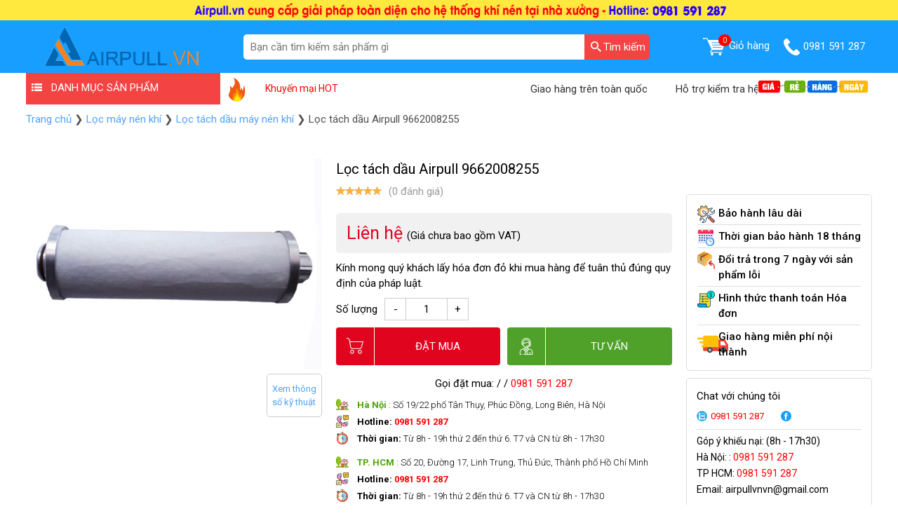

--- FILE ---
content_type: text/html; charset=UTF-8
request_url: https://airpull.vn/san-pham/loc-tach-dau-airpull-9662008255/
body_size: 21555
content:
<!doctype html>
<html lang="vi" prefix="og: https://ogp.me/ns#">
<head>
	<meta charset="UTF-8">
	<meta name="viewport" content="width=device-width, initial-scale=1">
	<link rel="profile" href="https://gmpg.org/xfn/11">
    <meta name="csrf-token" content="o8HZFnNYY8mFaluoO1JN5Ry816SY3pcHyTiYkEsY" />
	<link rel="shortcut icon" href="https://airpull.vn/wp-content/uploads/2022/02/logo-airpull-vietnam-1.jpg" /></a>
	
<!-- Tối ưu hóa công cụ tìm kiếm bởi Rank Math - https://rankmath.com/ -->
<title>Lọc tách dầu Airpull 9662008255 || Việt Á</title>
<meta name="description" content="Lọc tách dầu Airpull 9662008255 được thiết kế với kiểu lọc tách cây, chuyên dùng cho máy nén khí Sulair. Có mã tương đương là 02250106789. Đảm nhận vai trò tách dầu ra khỏi khí nén"/>
<meta name="robots" content="follow, index, max-snippet:-1, max-video-preview:-1, max-image-preview:large"/>
<link rel="canonical" href="https://airpull.vn/san-pham/loc-tach-dau-airpull-9662008255/" />
<meta property="og:locale" content="vi_VN" />
<meta property="og:type" content="product" />
<meta property="og:title" content="Lọc tách dầu Airpull 9662008255 || Việt Á" />
<meta property="og:description" content="Lọc tách dầu Airpull 9662008255 được thiết kế với kiểu lọc tách cây, chuyên dùng cho máy nén khí Sulair. Có mã tương đương là 02250106789. Đảm nhận vai trò tách dầu ra khỏi khí nén" />
<meta property="og:url" content="https://airpull.vn/san-pham/loc-tach-dau-airpull-9662008255/" />
<meta property="og:site_name" content="Airpull.vn | Thiết bị khí nén công nghiệp chính hãng" />
<meta property="og:updated_time" content="2022-06-28T09:02:05+07:00" />
<meta property="og:image" content="https://airpull.vn/wp-content/uploads/2020/02/060-loc-tach-dau-airpull-9662008255-000.jpg" />
<meta property="og:image:secure_url" content="https://airpull.vn/wp-content/uploads/2020/02/060-loc-tach-dau-airpull-9662008255-000.jpg" />
<meta property="og:image:width" content="591" />
<meta property="og:image:height" content="422" />
<meta property="og:image:alt" content="Lọc tách dầu Airpull 9662008255" />
<meta property="og:image:type" content="image/jpeg" />
<meta property="product:price:currency" content="VND" />
<meta property="product:availability" content="instock" />
<meta name="twitter:card" content="summary_large_image" />
<meta name="twitter:title" content="Lọc tách dầu Airpull 9662008255 || Việt Á" />
<meta name="twitter:description" content="Lọc tách dầu Airpull 9662008255 được thiết kế với kiểu lọc tách cây, chuyên dùng cho máy nén khí Sulair. Có mã tương đương là 02250106789. Đảm nhận vai trò tách dầu ra khỏi khí nén" />
<meta name="twitter:image" content="https://airpull.vn/wp-content/uploads/2020/02/060-loc-tach-dau-airpull-9662008255-000.jpg" />
<meta name="twitter:label1" content="Giá" />
<meta name="twitter:data1" content="0&#8363;" />
<meta name="twitter:label2" content="Tình trạng sẵn có" />
<meta name="twitter:data2" content="Còn hàng" />
<script type="application/ld+json" class="rank-math-schema">{"@context":"https://schema.org","@graph":[{"@type":["Organization","Person"],"@id":"https://airpull.vn/#person","name":"Airpull.vn | Thi\u1ebft b\u1ecb kh\u00ed n\u00e9n c\u00f4ng nghi\u1ec7p ch\u00ednh h\u00e3ng","url":"https://airpull.vn"},{"@type":"WebSite","@id":"https://airpull.vn/#website","url":"https://airpull.vn","name":"Airpull.vn | Thi\u1ebft b\u1ecb kh\u00ed n\u00e9n c\u00f4ng nghi\u1ec7p ch\u00ednh h\u00e3ng","publisher":{"@id":"https://airpull.vn/#person"},"inLanguage":"vi"},{"@type":"ImageObject","@id":"https://airpull.vn/wp-content/uploads/2020/02/060-loc-tach-dau-airpull-9662008255-000.jpg","url":"https://airpull.vn/wp-content/uploads/2020/02/060-loc-tach-dau-airpull-9662008255-000.jpg","width":"591","height":"422","caption":"L\u1ecdc t\u00e1ch d\u1ea7u Airpull 9662008255","inLanguage":"vi"},{"@type":"BreadcrumbList","@id":"https://airpull.vn/san-pham/loc-tach-dau-airpull-9662008255/#breadcrumb","itemListElement":[{"@type":"ListItem","position":"1","item":{"@id":"https://airpull.vn","name":"Home"}},{"@type":"ListItem","position":"2","item":{"@id":"https://airpull.vn/loc-may-nen-khi/","name":"L\u1ecdc m\u00e1y n\u00e9n kh\u00ed"}},{"@type":"ListItem","position":"3","item":{"@id":"https://airpull.vn/san-pham/loc-tach-dau-airpull-9662008255/","name":"L\u1ecdc t\u00e1ch d\u1ea7u Airpull 9662008255"}}]},{"@type":"ItemPage","@id":"https://airpull.vn/san-pham/loc-tach-dau-airpull-9662008255/#webpage","url":"https://airpull.vn/san-pham/loc-tach-dau-airpull-9662008255/","name":"L\u1ecdc t\u00e1ch d\u1ea7u Airpull 9662008255 || Vi\u1ec7t \u00c1","datePublished":"2020-02-22T07:19:46+07:00","dateModified":"2022-06-28T09:02:05+07:00","isPartOf":{"@id":"https://airpull.vn/#website"},"primaryImageOfPage":{"@id":"https://airpull.vn/wp-content/uploads/2020/02/060-loc-tach-dau-airpull-9662008255-000.jpg"},"inLanguage":"vi","breadcrumb":{"@id":"https://airpull.vn/san-pham/loc-tach-dau-airpull-9662008255/#breadcrumb"}},{"@type":"Product","name":"L\u1ecdc t\u00e1ch d\u1ea7u Airpull 9662008255 || Vi\u1ec7t \u00c1","description":"L\u1ecdc t\u00e1ch d\u1ea7u Airpull 9662008255 \u0111\u01b0\u1ee3c thi\u1ebft k\u1ebf v\u1edbi ki\u1ec3u l\u1ecdc t\u00e1ch c\u00e2y, chuy\u00ean d\u00f9ng cho m\u00e1y n\u00e9n kh\u00ed\u00a0Sulair. C\u00f3 m\u00e3 t\u01b0\u01a1ng \u0111\u01b0\u01a1ng l\u00e0\u00a002250106789. \u0110\u1ea3m nh\u1eadn vai tr\u00f2 t\u00e1ch d\u1ea7u ra kh\u1ecfi kh\u00ed n\u00e9n","category":"L\u1ecdc m\u00e1y n\u00e9n kh\u00ed","mainEntityOfPage":{"@id":"https://airpull.vn/san-pham/loc-tach-dau-airpull-9662008255/#webpage"},"image":[{"@type":"ImageObject","url":"https://airpull.vn/wp-content/uploads/2020/02/060-loc-tach-dau-airpull-9662008255-000.jpg","height":"422","width":"591"}],"@id":"https://airpull.vn/san-pham/loc-tach-dau-airpull-9662008255/#richSnippet"}]}</script>
<!-- /Plugin SEO WordPress Rank Math -->

<link rel="alternate" type="application/rss+xml" title="Dòng thông tin Airpull.vn | Thiết bị khí nén công nghiệp chính hãng &raquo;" href="https://airpull.vn/feed/" />
<link rel="alternate" type="application/rss+xml" title="Airpull.vn | Thiết bị khí nén công nghiệp chính hãng &raquo; Dòng bình luận" href="https://airpull.vn/comments/feed/" />
<link rel="alternate" type="application/rss+xml" title="Airpull.vn | Thiết bị khí nén công nghiệp chính hãng &raquo; Lọc tách dầu Airpull 9662008255 Dòng bình luận" href="https://airpull.vn/san-pham/loc-tach-dau-airpull-9662008255/feed/" />
<link rel="alternate" title="oNhúng (JSON)" type="application/json+oembed" href="https://airpull.vn/wp-json/oembed/1.0/embed?url=https%3A%2F%2Fairpull.vn%2Fsan-pham%2Floc-tach-dau-airpull-9662008255%2F" />
<link rel="alternate" title="oNhúng (XML)" type="text/xml+oembed" href="https://airpull.vn/wp-json/oembed/1.0/embed?url=https%3A%2F%2Fairpull.vn%2Fsan-pham%2Floc-tach-dau-airpull-9662008255%2F&#038;format=xml" />
<style id='wp-img-auto-sizes-contain-inline-css'>
img:is([sizes=auto i],[sizes^="auto," i]){contain-intrinsic-size:3000px 1500px}
/*# sourceURL=wp-img-auto-sizes-contain-inline-css */
</style>
<style id='wp-emoji-styles-inline-css'>

	img.wp-smiley, img.emoji {
		display: inline !important;
		border: none !important;
		box-shadow: none !important;
		height: 1em !important;
		width: 1em !important;
		margin: 0 0.07em !important;
		vertical-align: -0.1em !important;
		background: none !important;
		padding: 0 !important;
	}
/*# sourceURL=wp-emoji-styles-inline-css */
</style>
<style id='wp-block-library-inline-css'>
:root{--wp-block-synced-color:#7a00df;--wp-block-synced-color--rgb:122,0,223;--wp-bound-block-color:var(--wp-block-synced-color);--wp-editor-canvas-background:#ddd;--wp-admin-theme-color:#007cba;--wp-admin-theme-color--rgb:0,124,186;--wp-admin-theme-color-darker-10:#006ba1;--wp-admin-theme-color-darker-10--rgb:0,107,160.5;--wp-admin-theme-color-darker-20:#005a87;--wp-admin-theme-color-darker-20--rgb:0,90,135;--wp-admin-border-width-focus:2px}@media (min-resolution:192dpi){:root{--wp-admin-border-width-focus:1.5px}}.wp-element-button{cursor:pointer}:root .has-very-light-gray-background-color{background-color:#eee}:root .has-very-dark-gray-background-color{background-color:#313131}:root .has-very-light-gray-color{color:#eee}:root .has-very-dark-gray-color{color:#313131}:root .has-vivid-green-cyan-to-vivid-cyan-blue-gradient-background{background:linear-gradient(135deg,#00d084,#0693e3)}:root .has-purple-crush-gradient-background{background:linear-gradient(135deg,#34e2e4,#4721fb 50%,#ab1dfe)}:root .has-hazy-dawn-gradient-background{background:linear-gradient(135deg,#faaca8,#dad0ec)}:root .has-subdued-olive-gradient-background{background:linear-gradient(135deg,#fafae1,#67a671)}:root .has-atomic-cream-gradient-background{background:linear-gradient(135deg,#fdd79a,#004a59)}:root .has-nightshade-gradient-background{background:linear-gradient(135deg,#330968,#31cdcf)}:root .has-midnight-gradient-background{background:linear-gradient(135deg,#020381,#2874fc)}:root{--wp--preset--font-size--normal:16px;--wp--preset--font-size--huge:42px}.has-regular-font-size{font-size:1em}.has-larger-font-size{font-size:2.625em}.has-normal-font-size{font-size:var(--wp--preset--font-size--normal)}.has-huge-font-size{font-size:var(--wp--preset--font-size--huge)}.has-text-align-center{text-align:center}.has-text-align-left{text-align:left}.has-text-align-right{text-align:right}.has-fit-text{white-space:nowrap!important}#end-resizable-editor-section{display:none}.aligncenter{clear:both}.items-justified-left{justify-content:flex-start}.items-justified-center{justify-content:center}.items-justified-right{justify-content:flex-end}.items-justified-space-between{justify-content:space-between}.screen-reader-text{border:0;clip-path:inset(50%);height:1px;margin:-1px;overflow:hidden;padding:0;position:absolute;width:1px;word-wrap:normal!important}.screen-reader-text:focus{background-color:#ddd;clip-path:none;color:#444;display:block;font-size:1em;height:auto;left:5px;line-height:normal;padding:15px 23px 14px;text-decoration:none;top:5px;width:auto;z-index:100000}html :where(.has-border-color){border-style:solid}html :where([style*=border-top-color]){border-top-style:solid}html :where([style*=border-right-color]){border-right-style:solid}html :where([style*=border-bottom-color]){border-bottom-style:solid}html :where([style*=border-left-color]){border-left-style:solid}html :where([style*=border-width]){border-style:solid}html :where([style*=border-top-width]){border-top-style:solid}html :where([style*=border-right-width]){border-right-style:solid}html :where([style*=border-bottom-width]){border-bottom-style:solid}html :where([style*=border-left-width]){border-left-style:solid}html :where(img[class*=wp-image-]){height:auto;max-width:100%}:where(figure){margin:0 0 1em}html :where(.is-position-sticky){--wp-admin--admin-bar--position-offset:var(--wp-admin--admin-bar--height,0px)}@media screen and (max-width:600px){html :where(.is-position-sticky){--wp-admin--admin-bar--position-offset:0px}}

/*# sourceURL=wp-block-library-inline-css */
</style><link rel='stylesheet' id='wc-blocks-style-css' href='https://airpull.vn/wp-content/plugins/woocommerce/assets/client/blocks/wc-blocks.css?ver=wc-10.2.3' media='all' />
<style id='global-styles-inline-css'>
:root{--wp--preset--aspect-ratio--square: 1;--wp--preset--aspect-ratio--4-3: 4/3;--wp--preset--aspect-ratio--3-4: 3/4;--wp--preset--aspect-ratio--3-2: 3/2;--wp--preset--aspect-ratio--2-3: 2/3;--wp--preset--aspect-ratio--16-9: 16/9;--wp--preset--aspect-ratio--9-16: 9/16;--wp--preset--color--black: #000000;--wp--preset--color--cyan-bluish-gray: #abb8c3;--wp--preset--color--white: #ffffff;--wp--preset--color--pale-pink: #f78da7;--wp--preset--color--vivid-red: #cf2e2e;--wp--preset--color--luminous-vivid-orange: #ff6900;--wp--preset--color--luminous-vivid-amber: #fcb900;--wp--preset--color--light-green-cyan: #7bdcb5;--wp--preset--color--vivid-green-cyan: #00d084;--wp--preset--color--pale-cyan-blue: #8ed1fc;--wp--preset--color--vivid-cyan-blue: #0693e3;--wp--preset--color--vivid-purple: #9b51e0;--wp--preset--gradient--vivid-cyan-blue-to-vivid-purple: linear-gradient(135deg,rgb(6,147,227) 0%,rgb(155,81,224) 100%);--wp--preset--gradient--light-green-cyan-to-vivid-green-cyan: linear-gradient(135deg,rgb(122,220,180) 0%,rgb(0,208,130) 100%);--wp--preset--gradient--luminous-vivid-amber-to-luminous-vivid-orange: linear-gradient(135deg,rgb(252,185,0) 0%,rgb(255,105,0) 100%);--wp--preset--gradient--luminous-vivid-orange-to-vivid-red: linear-gradient(135deg,rgb(255,105,0) 0%,rgb(207,46,46) 100%);--wp--preset--gradient--very-light-gray-to-cyan-bluish-gray: linear-gradient(135deg,rgb(238,238,238) 0%,rgb(169,184,195) 100%);--wp--preset--gradient--cool-to-warm-spectrum: linear-gradient(135deg,rgb(74,234,220) 0%,rgb(151,120,209) 20%,rgb(207,42,186) 40%,rgb(238,44,130) 60%,rgb(251,105,98) 80%,rgb(254,248,76) 100%);--wp--preset--gradient--blush-light-purple: linear-gradient(135deg,rgb(255,206,236) 0%,rgb(152,150,240) 100%);--wp--preset--gradient--blush-bordeaux: linear-gradient(135deg,rgb(254,205,165) 0%,rgb(254,45,45) 50%,rgb(107,0,62) 100%);--wp--preset--gradient--luminous-dusk: linear-gradient(135deg,rgb(255,203,112) 0%,rgb(199,81,192) 50%,rgb(65,88,208) 100%);--wp--preset--gradient--pale-ocean: linear-gradient(135deg,rgb(255,245,203) 0%,rgb(182,227,212) 50%,rgb(51,167,181) 100%);--wp--preset--gradient--electric-grass: linear-gradient(135deg,rgb(202,248,128) 0%,rgb(113,206,126) 100%);--wp--preset--gradient--midnight: linear-gradient(135deg,rgb(2,3,129) 0%,rgb(40,116,252) 100%);--wp--preset--font-size--small: 13px;--wp--preset--font-size--medium: 20px;--wp--preset--font-size--large: 36px;--wp--preset--font-size--x-large: 42px;--wp--preset--spacing--20: 0.44rem;--wp--preset--spacing--30: 0.67rem;--wp--preset--spacing--40: 1rem;--wp--preset--spacing--50: 1.5rem;--wp--preset--spacing--60: 2.25rem;--wp--preset--spacing--70: 3.38rem;--wp--preset--spacing--80: 5.06rem;--wp--preset--shadow--natural: 6px 6px 9px rgba(0, 0, 0, 0.2);--wp--preset--shadow--deep: 12px 12px 50px rgba(0, 0, 0, 0.4);--wp--preset--shadow--sharp: 6px 6px 0px rgba(0, 0, 0, 0.2);--wp--preset--shadow--outlined: 6px 6px 0px -3px rgb(255, 255, 255), 6px 6px rgb(0, 0, 0);--wp--preset--shadow--crisp: 6px 6px 0px rgb(0, 0, 0);}:where(.is-layout-flex){gap: 0.5em;}:where(.is-layout-grid){gap: 0.5em;}body .is-layout-flex{display: flex;}.is-layout-flex{flex-wrap: wrap;align-items: center;}.is-layout-flex > :is(*, div){margin: 0;}body .is-layout-grid{display: grid;}.is-layout-grid > :is(*, div){margin: 0;}:where(.wp-block-columns.is-layout-flex){gap: 2em;}:where(.wp-block-columns.is-layout-grid){gap: 2em;}:where(.wp-block-post-template.is-layout-flex){gap: 1.25em;}:where(.wp-block-post-template.is-layout-grid){gap: 1.25em;}.has-black-color{color: var(--wp--preset--color--black) !important;}.has-cyan-bluish-gray-color{color: var(--wp--preset--color--cyan-bluish-gray) !important;}.has-white-color{color: var(--wp--preset--color--white) !important;}.has-pale-pink-color{color: var(--wp--preset--color--pale-pink) !important;}.has-vivid-red-color{color: var(--wp--preset--color--vivid-red) !important;}.has-luminous-vivid-orange-color{color: var(--wp--preset--color--luminous-vivid-orange) !important;}.has-luminous-vivid-amber-color{color: var(--wp--preset--color--luminous-vivid-amber) !important;}.has-light-green-cyan-color{color: var(--wp--preset--color--light-green-cyan) !important;}.has-vivid-green-cyan-color{color: var(--wp--preset--color--vivid-green-cyan) !important;}.has-pale-cyan-blue-color{color: var(--wp--preset--color--pale-cyan-blue) !important;}.has-vivid-cyan-blue-color{color: var(--wp--preset--color--vivid-cyan-blue) !important;}.has-vivid-purple-color{color: var(--wp--preset--color--vivid-purple) !important;}.has-black-background-color{background-color: var(--wp--preset--color--black) !important;}.has-cyan-bluish-gray-background-color{background-color: var(--wp--preset--color--cyan-bluish-gray) !important;}.has-white-background-color{background-color: var(--wp--preset--color--white) !important;}.has-pale-pink-background-color{background-color: var(--wp--preset--color--pale-pink) !important;}.has-vivid-red-background-color{background-color: var(--wp--preset--color--vivid-red) !important;}.has-luminous-vivid-orange-background-color{background-color: var(--wp--preset--color--luminous-vivid-orange) !important;}.has-luminous-vivid-amber-background-color{background-color: var(--wp--preset--color--luminous-vivid-amber) !important;}.has-light-green-cyan-background-color{background-color: var(--wp--preset--color--light-green-cyan) !important;}.has-vivid-green-cyan-background-color{background-color: var(--wp--preset--color--vivid-green-cyan) !important;}.has-pale-cyan-blue-background-color{background-color: var(--wp--preset--color--pale-cyan-blue) !important;}.has-vivid-cyan-blue-background-color{background-color: var(--wp--preset--color--vivid-cyan-blue) !important;}.has-vivid-purple-background-color{background-color: var(--wp--preset--color--vivid-purple) !important;}.has-black-border-color{border-color: var(--wp--preset--color--black) !important;}.has-cyan-bluish-gray-border-color{border-color: var(--wp--preset--color--cyan-bluish-gray) !important;}.has-white-border-color{border-color: var(--wp--preset--color--white) !important;}.has-pale-pink-border-color{border-color: var(--wp--preset--color--pale-pink) !important;}.has-vivid-red-border-color{border-color: var(--wp--preset--color--vivid-red) !important;}.has-luminous-vivid-orange-border-color{border-color: var(--wp--preset--color--luminous-vivid-orange) !important;}.has-luminous-vivid-amber-border-color{border-color: var(--wp--preset--color--luminous-vivid-amber) !important;}.has-light-green-cyan-border-color{border-color: var(--wp--preset--color--light-green-cyan) !important;}.has-vivid-green-cyan-border-color{border-color: var(--wp--preset--color--vivid-green-cyan) !important;}.has-pale-cyan-blue-border-color{border-color: var(--wp--preset--color--pale-cyan-blue) !important;}.has-vivid-cyan-blue-border-color{border-color: var(--wp--preset--color--vivid-cyan-blue) !important;}.has-vivid-purple-border-color{border-color: var(--wp--preset--color--vivid-purple) !important;}.has-vivid-cyan-blue-to-vivid-purple-gradient-background{background: var(--wp--preset--gradient--vivid-cyan-blue-to-vivid-purple) !important;}.has-light-green-cyan-to-vivid-green-cyan-gradient-background{background: var(--wp--preset--gradient--light-green-cyan-to-vivid-green-cyan) !important;}.has-luminous-vivid-amber-to-luminous-vivid-orange-gradient-background{background: var(--wp--preset--gradient--luminous-vivid-amber-to-luminous-vivid-orange) !important;}.has-luminous-vivid-orange-to-vivid-red-gradient-background{background: var(--wp--preset--gradient--luminous-vivid-orange-to-vivid-red) !important;}.has-very-light-gray-to-cyan-bluish-gray-gradient-background{background: var(--wp--preset--gradient--very-light-gray-to-cyan-bluish-gray) !important;}.has-cool-to-warm-spectrum-gradient-background{background: var(--wp--preset--gradient--cool-to-warm-spectrum) !important;}.has-blush-light-purple-gradient-background{background: var(--wp--preset--gradient--blush-light-purple) !important;}.has-blush-bordeaux-gradient-background{background: var(--wp--preset--gradient--blush-bordeaux) !important;}.has-luminous-dusk-gradient-background{background: var(--wp--preset--gradient--luminous-dusk) !important;}.has-pale-ocean-gradient-background{background: var(--wp--preset--gradient--pale-ocean) !important;}.has-electric-grass-gradient-background{background: var(--wp--preset--gradient--electric-grass) !important;}.has-midnight-gradient-background{background: var(--wp--preset--gradient--midnight) !important;}.has-small-font-size{font-size: var(--wp--preset--font-size--small) !important;}.has-medium-font-size{font-size: var(--wp--preset--font-size--medium) !important;}.has-large-font-size{font-size: var(--wp--preset--font-size--large) !important;}.has-x-large-font-size{font-size: var(--wp--preset--font-size--x-large) !important;}
/*# sourceURL=global-styles-inline-css */
</style>

<style id='classic-theme-styles-inline-css'>
/*! This file is auto-generated */
.wp-block-button__link{color:#fff;background-color:#32373c;border-radius:9999px;box-shadow:none;text-decoration:none;padding:calc(.667em + 2px) calc(1.333em + 2px);font-size:1.125em}.wp-block-file__button{background:#32373c;color:#fff;text-decoration:none}
/*# sourceURL=/wp-includes/css/classic-themes.min.css */
</style>
<link rel='stylesheet' id='contact-form-7-css' href='https://airpull.vn/wp-content/plugins/contact-form-7/includes/css/styles.css?ver=6.1.1' media='all' />
<link rel='stylesheet' id='woocommerce-layout-css' href='https://airpull.vn/wp-content/plugins/woocommerce/assets/css/woocommerce-layout.css?ver=10.2.3' media='all' />
<link rel='stylesheet' id='woocommerce-smallscreen-css' href='https://airpull.vn/wp-content/plugins/woocommerce/assets/css/woocommerce-smallscreen.css?ver=10.2.3' media='only screen and (max-width: 768px)' />
<link rel='stylesheet' id='woocommerce-general-css' href='https://airpull.vn/wp-content/plugins/woocommerce/assets/css/woocommerce.css?ver=10.2.3' media='all' />
<style id='woocommerce-inline-inline-css'>
.woocommerce form .form-row .required { visibility: visible; }
/*# sourceURL=woocommerce-inline-inline-css */
</style>
<link rel='stylesheet' id='brands-styles-css' href='https://airpull.vn/wp-content/plugins/woocommerce/assets/css/brands.css?ver=10.2.3' media='all' />
<link rel='stylesheet' id='airpull-style-css' href='https://airpull.vn/wp-content/themes/airpull/style.css?ver=1.0.0' media='all' />
<script src="https://airpull.vn/wp-includes/js/jquery/jquery.min.js?ver=3.7.1" id="jquery-core-js"></script>
<script src="https://airpull.vn/wp-includes/js/jquery/jquery-migrate.min.js?ver=3.4.1" id="jquery-migrate-js"></script>
<script src="https://airpull.vn/wp-content/plugins/woocommerce/assets/js/jquery-blockui/jquery.blockUI.min.js?ver=2.7.0-wc.10.2.3" id="jquery-blockui-js" defer data-wp-strategy="defer"></script>
<script id="wc-add-to-cart-js-extra">
var wc_add_to_cart_params = {"ajax_url":"/wp-admin/admin-ajax.php","wc_ajax_url":"/?wc-ajax=%%endpoint%%","i18n_view_cart":"Xem gi\u1ecf h\u00e0ng","cart_url":"https://airpull.vn","is_cart":"","cart_redirect_after_add":"yes"};
//# sourceURL=wc-add-to-cart-js-extra
</script>
<script src="https://airpull.vn/wp-content/plugins/woocommerce/assets/js/frontend/add-to-cart.min.js?ver=10.2.3" id="wc-add-to-cart-js" defer data-wp-strategy="defer"></script>
<script id="wc-single-product-js-extra">
var wc_single_product_params = {"i18n_required_rating_text":"Vui l\u00f2ng ch\u1ecdn m\u1ed9t m\u1ee9c \u0111\u00e1nh gi\u00e1","i18n_rating_options":["1 tr\u00ean 5 sao","2 tr\u00ean 5 sao","3 tr\u00ean 5 sao","4 tr\u00ean 5 sao","5 tr\u00ean 5 sao"],"i18n_product_gallery_trigger_text":"Xem th\u01b0 vi\u1ec7n \u1ea3nh to\u00e0n m\u00e0n h\u00ecnh","review_rating_required":"yes","flexslider":{"rtl":false,"animation":"slide","smoothHeight":true,"directionNav":false,"controlNav":"thumbnails","slideshow":false,"animationSpeed":500,"animationLoop":false,"allowOneSlide":false},"zoom_enabled":"","zoom_options":[],"photoswipe_enabled":"","photoswipe_options":{"shareEl":false,"closeOnScroll":false,"history":false,"hideAnimationDuration":0,"showAnimationDuration":0},"flexslider_enabled":""};
//# sourceURL=wc-single-product-js-extra
</script>
<script src="https://airpull.vn/wp-content/plugins/woocommerce/assets/js/frontend/single-product.min.js?ver=10.2.3" id="wc-single-product-js" defer data-wp-strategy="defer"></script>
<script src="https://airpull.vn/wp-content/plugins/woocommerce/assets/js/js-cookie/js.cookie.min.js?ver=2.1.4-wc.10.2.3" id="js-cookie-js" defer data-wp-strategy="defer"></script>
<script id="woocommerce-js-extra">
var woocommerce_params = {"ajax_url":"/wp-admin/admin-ajax.php","wc_ajax_url":"/?wc-ajax=%%endpoint%%","i18n_password_show":"Hi\u1ec3n th\u1ecb m\u1eadt kh\u1ea9u","i18n_password_hide":"\u1ea8n m\u1eadt kh\u1ea9u"};
//# sourceURL=woocommerce-js-extra
</script>
<script src="https://airpull.vn/wp-content/plugins/woocommerce/assets/js/frontend/woocommerce.min.js?ver=10.2.3" id="woocommerce-js" defer data-wp-strategy="defer"></script>
<link rel="https://api.w.org/" href="https://airpull.vn/wp-json/" /><link rel="alternate" title="JSON" type="application/json" href="https://airpull.vn/wp-json/wp/v2/product/2860" /><link rel="EditURI" type="application/rsd+xml" title="RSD" href="https://airpull.vn/xmlrpc.php?rsd" />

<link rel='shortlink' href='https://airpull.vn/?p=2860' />
	<noscript><style>.woocommerce-product-gallery{ opacity: 1 !important; }</style></noscript>
	    <style type="text/css">
        .woocommerce-breadcrumb a {
            color: #51a1fb !important;
        }
    </style>

			
        	<link rel="stylesheet" href="https://cdnjs.cloudflare.com/ajax/libs/fancybox/3.3.5/jquery.fancybox.min.css" />
			<link href="https://airpull.vn/wp-content/themes/airpull/assets/css/product_detail.css" rel="stylesheet"/>
	</head>

<body class="wp-singular product-template-default single single-product postid-2860 wp-theme-airpull theme-airpull woocommerce woocommerce-page woocommerce-no-js">
  
<div id="fb-root"></div>
<script async defer crossorigin="anonymous" src="https://connect.facebook.net/vi_VN/sdk.js#xfbml=1&version=v13.0&appId=996885400853794&autoLogAppEvents=1" nonce="WBEwXdao"></script>
<div id="page" class="site">
	<header id="page-header">
        <section class="header-top show-on-desktop">
            <a href="" target="_blank">
                <img src="https://airpull.vn/wp-content/uploads/2023/03/000-airpull-01.jpg" alt="" class="tns-lazy" loading="lazy" />
            </a>
        </section>
        <section class="header_4_2_0" id="header_4_2_0">
            <div class="container">
                <div class="header_4_2_0__box">
                    <div class="header_4_2_0__box__section">
                        <div class="header_4_2_0__boxLogo">
                            <a href="/" class="show-only-desktop">
                            	<img src="https://airpull.vn/wp-content/uploads/2022/02/logo-airpull-ngang.png" alt="" width="238" height="55" />
                            </a>
                            <a href="/" class="show-on-mobile show-on-ipad">
                            	<img src="https://airpull.vn/wp-content/uploads/2018/04/logo-airpull-vietnam.jpg" alt="" width="65" height="45" />
                            </a>
                        </div>
                        <div class="iconMidd header_4_2_0__boxNav" id="icon-menu">☰</div>
                        <a href="/cart" class="header_4_2_0__boxNoti2"><span class="cart_count_item">0</span>
                        	<img width="19" height="15" src="https://airpull.vn/wp-content/themes/airpull/assets/images/cart.png" alt="" loading="lazy" />
                        </a>
                        <a href="tel:02462925207" class="iconMidd header_4_2_0__boxCall btnnkhotline">
                        	<img width="19" height="20" src="https://airpull.vn/wp-content/themes/airpull/assets/images/phone.png" alt="" loading="lazy" />
                        </a>
                    </div>
                    <div class="header_4_2_0__box__section header_4_2_0__boxMain" id="menu-show">
                        <a href="/" class="header_4_2_0__box__item-logosb">
                        	<img src="https://airpull.vn/wp-content/uploads/2022/02/logo-airpull-ngang.png" alt="" />
                        </a>
                        <div class="header_4_2_0__task">
                            <form role="search" class="form-search" action="/" method="get">
                                <div class="header_4_2_0__taskButton">
                                    <input type="text" name="s" class="input-search" placeholder="Bạn cần tìm kiếm sản phẩm gì" />
                                    <button type="submit" id="searchsubmit1" class="main-search">
                                        <img src="https://airpull.vn/wp-content/themes/airpull/assets/images/searching.svg" alt="Tìm kiếm" title="Tìm kiếm" loading="lazy" width="15" height="15" />
                                        <span>Tìm kiếm</span>
                                    </button>
                                </div>
                            </form>
                        </div>
                        <ul class="menu" id="page-menu" style="background: #fff;">
                                                        <li class="menuSub">
                                <div class="header_4_2_0__box__item arr">
                                    <a href="https://airpull.vn/may-nen-khi/" class="lvl-0 menuSub2 menu-icon6">
                                        <img src="https://airpull.vn/wp-content/uploads/2022/02/icon-may-nen-khi.jpg" alt="Máy nén khí" class="main-menu-icon" loading="lazy" width="25" height="25" />
                                        Máy nén khí                                    </a>
									                                    <i class="icon-angle-right"></i><i class="menu-icon icon-angle-down"></i>
                                                                    </div>
                                <div class="menuSubBox">
                                    <div class="menuSubBox__c1">
                                    	
                                        <ul class="chunk_1">
                                        	                                            <li class="">
                                                <a href="https://airpull.vn/may-nen-khi-pegasus/">
                                       				<img src="https://airpull.vn/wp-content/themes/airpull/assets/images/tich-icon.jpg" alt="Máy nén khí Pegasus" class="main-menu-icon" loading="lazy" width="25" height="25" />
                                                    Máy nén khí Pegasus                                                </a>
                                            </li>
                                              
                                        </ul>
                                    </div>
                                </div>
                            </li>
                                                        <li class="menuSub">
                                <div class="header_4_2_0__box__item arr">
                                    <a href="https://airpull.vn/binh-chua-khi-nen/" class="lvl-0 menuSub2 menu-icon6">
                                        <img src="https://airpull.vn/wp-content/uploads/2022/02/binh-chua-khi-nen-thu-nho.png" alt="Bình Tích Khí Nén" class="main-menu-icon" loading="lazy" width="25" height="25" />
                                        Bình Tích Khí Nén                                    </a>
									                                </div>
                                <div class="menuSubBox">
                                    <div class="menuSubBox__c1">
                                    	
                                        <ul class="chunk_1">
                                        	  
                                        </ul>
                                    </div>
                                </div>
                            </li>
                                                        <li class="menuSub">
                                <div class="header_4_2_0__box__item arr">
                                    <a href="https://airpull.vn/dau-may-nen-khi/" class="lvl-0 menuSub2 menu-icon6">
                                        <img src="https://airpull.vn/wp-content/uploads/2022/02/Dau-may-nen-khi-thu-nho.png" alt="Dầu máy nén khí" class="main-menu-icon" loading="lazy" width="25" height="25" />
                                        Dầu máy nén khí                                    </a>
									                                </div>
                                <div class="menuSubBox">
                                    <div class="menuSubBox__c1">
                                    	
                                        <ul class="chunk_1">
                                        	  
                                        </ul>
                                    </div>
                                </div>
                            </li>
                                                        <li class="menuSub">
                                <div class="header_4_2_0__box__item arr">
                                    <a href="https://airpull.vn/loc-may-nen-khi/" class="lvl-0 menuSub2 menu-icon6">
                                        <img src="https://airpull.vn/wp-content/uploads/2022/02/loc-may-nen-khi.png" alt="Lọc máy nén khí" class="main-menu-icon" loading="lazy" width="25" height="25" />
                                        Lọc máy nén khí                                    </a>
									                                    <i class="icon-angle-right"></i><i class="menu-icon icon-angle-down"></i>
                                                                    </div>
                                <div class="menuSubBox">
                                    <div class="menuSubBox__c1">
                                    	
                                        <ul class="chunk_1">
                                        	                                            <li class="">
                                                <a href="https://airpull.vn/loc-dau/">
                                       				<img src="https://airpull.vn/wp-content/themes/airpull/assets/images/tich-icon.jpg" alt="Lọc dầu máy nén khí" class="main-menu-icon" loading="lazy" width="25" height="25" />
                                                    Lọc dầu máy nén khí                                                </a>
                                            </li>
                                                                                        <li class="">
                                                <a href="https://airpull.vn/loc-duong-ong/">
                                       				<img src="https://airpull.vn/wp-content/themes/airpull/assets/images/tich-icon.jpg" alt="Lọc đường ống" class="main-menu-icon" loading="lazy" width="25" height="25" />
                                                    Lọc đường ống                                                </a>
                                            </li>
                                                                                        <li class="">
                                                <a href="https://airpull.vn/loi-loc-hanshin/">
                                       				<img src="https://airpull.vn/wp-content/themes/airpull/assets/images/tich-icon.jpg" alt="Lõi lọc Hanshin" class="main-menu-icon" loading="lazy" width="25" height="25" />
                                                    Lõi lọc Hanshin                                                </a>
                                            </li>
                                                                                        <li class="">
                                                <a href="https://airpull.vn/loi-loc-hitachi/">
                                       				<img src="https://airpull.vn/wp-content/themes/airpull/assets/images/tich-icon.jpg" alt="Lõi lọc Hitachi" class="main-menu-icon" loading="lazy" width="25" height="25" />
                                                    Lõi lọc Hitachi                                                </a>
                                            </li>
                                                                                        <li class="">
                                                <a href="https://airpull.vn/loi-loc-ingersoland/">
                                       				<img src="https://airpull.vn/wp-content/themes/airpull/assets/images/tich-icon.jpg" alt="Lõi lọc Ingersoland" class="main-menu-icon" loading="lazy" width="25" height="25" />
                                                    Lõi lọc Ingersoland                                                </a>
                                            </li>
                                                                                        <li class="">
                                                <a href="https://airpull.vn/loi-loc-kobelco/">
                                       				<img src="https://airpull.vn/wp-content/themes/airpull/assets/images/tich-icon.jpg" alt="Lõi lọc Kobelco" class="main-menu-icon" loading="lazy" width="25" height="25" />
                                                    Lõi lọc Kobelco                                                </a>
                                            </li>
                                                                                        <li class="">
                                                <a href="https://airpull.vn/loi-loc-mitsuiseiki/">
                                       				<img src="https://airpull.vn/wp-content/themes/airpull/assets/images/tich-icon.jpg" alt="Lõi lọc Mitsuiseiki" class="main-menu-icon" loading="lazy" width="25" height="25" />
                                                    Lõi lọc Mitsuiseiki                                                </a>
                                            </li>
                                                                                        <li class="">
                                                <a href="https://airpull.vn/loc-khi/">
                                       				<img src="https://airpull.vn/wp-content/themes/airpull/assets/images/tich-icon.jpg" alt="Lọc gió máy nén khí" class="main-menu-icon" loading="lazy" width="25" height="25" />
                                                    Lọc gió máy nén khí                                                </a>
                                            </li>
                                                                                        <li class="">
                                                <a href="https://airpull.vn/tach-dau/">
                                       				<img src="https://airpull.vn/wp-content/themes/airpull/assets/images/tich-icon.jpg" alt="Lọc tách dầu máy nén khí" class="main-menu-icon" loading="lazy" width="25" height="25" />
                                                    Lọc tách dầu máy nén khí                                                </a>
                                            </li>
                                              
                                        </ul>
                                    </div>
                                </div>
                            </li>
                                                        <li class="menuSub">
                                <div class="header_4_2_0__box__item arr">
                                    <a href="https://airpull.vn/may-say-khi/" class="lvl-0 menuSub2 menu-icon6">
                                        <img src="https://airpull.vn/wp-content/uploads/2022/02/may-say-khi-thu-nho.png" alt="Máy sấy khí" class="main-menu-icon" loading="lazy" width="25" height="25" />
                                        Máy sấy khí                                    </a>
									                                    <i class="icon-angle-right"></i><i class="menu-icon icon-angle-down"></i>
                                                                    </div>
                                <div class="menuSubBox">
                                    <div class="menuSubBox__c1">
                                    	
                                        <ul class="chunk_1">
                                        	                                            <li class="">
                                                <a href="https://airpull.vn/may-say-khi-hap-thu/">
                                       				<img src="https://airpull.vn/wp-content/themes/airpull/assets/images/tich-icon.jpg" alt="Máy sấy khí hấp thụ" class="main-menu-icon" loading="lazy" width="25" height="25" />
                                                    Máy sấy khí hấp thụ                                                </a>
                                            </li>
                                                                                        <li class="">
                                                <a href="https://airpull.vn/may-say-tac-nhan-lanh/">
                                       				<img src="https://airpull.vn/wp-content/themes/airpull/assets/images/tich-icon.jpg" alt="Máy sấy tác nhân lạnh" class="main-menu-icon" loading="lazy" width="25" height="25" />
                                                    Máy sấy tác nhân lạnh                                                </a>
                                            </li>
                                              
                                        </ul>
                                    </div>
                                </div>
                            </li>
                                                        <li class="menuSub">
                                <div class="header_4_2_0__box__item arr">
                                    <a href="https://airpull.vn/phu-tung-may-nen-khi/" class="lvl-0 menuSub2 menu-icon6">
                                        <img src="https://airpull.vn/wp-content/uploads/2022/02/phu-tung-may-nen-khi-thu-nho.png" alt="Phụ tùng máy nén khí" class="main-menu-icon" loading="lazy" width="25" height="25" />
                                        Phụ tùng máy nén khí                                    </a>
									                                    <i class="icon-angle-right"></i><i class="menu-icon icon-angle-down"></i>
                                                                    </div>
                                <div class="menuSubBox">
                                    <div class="menuSubBox__c1">
                                    	
                                        <ul class="chunk_2">
                                        	                                            <li class="">
                                                <a href="https://airpull.vn/cam-bien/">
                                       				<img src="https://airpull.vn/wp-content/themes/airpull/assets/images/tich-icon.jpg" alt="Cảm biến" class="main-menu-icon" loading="lazy" width="25" height="25" />
                                                    Cảm biến                                                </a>
                                            </li>
                                                                                        <li class="">
                                                <a href="https://airpull.vn/cam-bien-ap-suat-may-nen-khi/">
                                       				<img src="https://airpull.vn/wp-content/themes/airpull/assets/images/tich-icon.jpg" alt="Cảm biến áp suất máy nén khí" class="main-menu-icon" loading="lazy" width="25" height="25" />
                                                    Cảm biến áp suất máy nén khí                                                </a>
                                            </li>
                                                                                        <li class="">
                                                <a href="https://airpull.vn/cam-bien-nhiet-do-may-nen-khi/">
                                       				<img src="https://airpull.vn/wp-content/themes/airpull/assets/images/tich-icon.jpg" alt="Cảm biến nhiệt độ máy nén khí" class="main-menu-icon" loading="lazy" width="25" height="25" />
                                                    Cảm biến nhiệt độ máy nén khí                                                </a>
                                            </li>
                                                                                        <li class="">
                                                <a href="https://airpull.vn/cong-tac-ap-suat-may-nen-khi/">
                                       				<img src="https://airpull.vn/wp-content/themes/airpull/assets/images/tich-icon.jpg" alt="Công tắc áp suất máy nén khí" class="main-menu-icon" loading="lazy" width="25" height="25" />
                                                    Công tắc áp suất máy nén khí                                                </a>
                                            </li>
                                                                                        <li class="">
                                                <a href="https://airpull.vn/day-curoa/">
                                       				<img src="https://airpull.vn/wp-content/themes/airpull/assets/images/tich-icon.jpg" alt="Dây Curoa máy nén khí" class="main-menu-icon" loading="lazy" width="25" height="25" />
                                                    Dây Curoa máy nén khí                                                </a>
                                            </li>
                                                                                        <li class="">
                                                <a href="https://airpull.vn/ket-giai-nhiet/">
                                       				<img src="https://airpull.vn/wp-content/themes/airpull/assets/images/tich-icon.jpg" alt="Két Giải Nhiệt" class="main-menu-icon" loading="lazy" width="25" height="25" />
                                                    Két Giải Nhiệt                                                </a>
                                            </li>
                                                                                        <li class="">
                                                <a href="https://airpull.vn/khop-noi-mem/">
                                       				<img src="https://airpull.vn/wp-content/themes/airpull/assets/images/tich-icon.jpg" alt="Khớp nối mềm máy nén khí" class="main-menu-icon" loading="lazy" width="25" height="25" />
                                                    Khớp nối mềm máy nén khí                                                </a>
                                            </li>
                                                                                        <li class="">
                                                <a href="https://airpull.vn/phot-chan-dau-may-nen-khi/">
                                       				<img src="https://airpull.vn/wp-content/themes/airpull/assets/images/tich-icon.jpg" alt="Phớt chặn dầu máy nén khí" class="main-menu-icon" loading="lazy" width="25" height="25" />
                                                    Phớt chặn dầu máy nén khí                                                </a>
                                            </li>
                                                                                        <li class="">
                                                <a href="https://airpull.vn/thuoc-tham-dau-may-nen-khi/">
                                       				<img src="https://airpull.vn/wp-content/themes/airpull/assets/images/tich-icon.jpg" alt="Thước thăm dầu máy nén khí" class="main-menu-icon" loading="lazy" width="25" height="25" />
                                                    Thước thăm dầu máy nén khí                                                </a>
                                            </li>
                                                                                        <li class="">
                                                <a href="https://airpull.vn/van-dien-tu-may-nen-khi/">
                                       				<img src="https://airpull.vn/wp-content/themes/airpull/assets/images/tich-icon.jpg" alt="Van điện từ máy nén khí" class="main-menu-icon" loading="lazy" width="25" height="25" />
                                                    Van điện từ máy nén khí                                                </a>
                                            </li>
                                                                                        <li class="">
                                                <a href="https://airpull.vn/van-may-nen-khi/">
                                       				<img src="https://airpull.vn/wp-content/themes/airpull/assets/images/tich-icon.jpg" alt="Van máy nén khí" class="main-menu-icon" loading="lazy" width="25" height="25" />
                                                    Van máy nén khí                                                </a>
                                            </li>
                                                                                        <li class="">
                                                <a href="https://airpull.vn/van-xa-nuoc-tu-dong/">
                                       				<img src="https://airpull.vn/wp-content/themes/airpull/assets/images/tich-icon.jpg" alt="Van xả nước tự động" class="main-menu-icon" loading="lazy" width="25" height="25" />
                                                    Van xả nước tự động                                                </a>
                                            </li>
                                              
                                        </ul>
                                    </div>
                                </div>
                            </li>
                                                        
                        </ul>
                    </div>
                    <div class="header-customer">
                        <div class="cart">
                            <a href="/thanh-toan/">
                                <div><img src="https://airpull.vn/wp-content/themes/airpull/assets/images/cart.png" alt="Giỏ hàng" loading="lazy" width="32" height="25" /></div>
                                <div class="noti cart_count_item">0</div>
                                <span>Giỏ hàng</span>
                            </a>
                        </div>
                        <div class="hotline">
                            <a href="tel:0981 591 287">
                                <div><img src="https://airpull.vn/wp-content/themes/airpull/assets/images/phone.png" alt="Hotline" loading="lazy" width="23" height="24" /></div>
                                <span>0981 591 287</span>
                            </a>
                        </div>
                    </div>
                    <div class="header_4_2_0__box-bg" id="bg-menu"></div>
                </div>
            </div>
        </section>
        <div class="header_4_2_0__boxtop">
            <div class="container">
                <div class="header_4_2_0__boxtop__box">
                    <div class="header_4_2_0__boxtop__menu" id="header__boxtop__menu">
                        <div class="boxtop-menu"><i class="icon-list"></i><span>Danh mục sản phẩm</span></div>
                    </div>
                    <div class="header_4_2_0__boxtop__cam">
                        <div class="cam">
                            <div class="pic"><img src="https://airpull.vn/wp-content/themes/airpull/assets/images/fire.gif" alt="Khuyến mại HOT" loading="lazy" height="41" width="21" /></div>
                            <div class="text">Khuyến mại HOT</div>
                        </div>
                        <marquee width="100%" behavior="scroll" onmouseover="this.stop()" onmouseout="this.start()">
                            <ul>
                                                                <li><a href="">Giao hàng trên toàn quốc</a></li>
						                                        <li><a href="">Hỗ trợ kiểm tra hệ thống máy nén khí</a></li>
						                                    </ul>
                        </marquee>
                        <div class="cam">
                            <div>
                                <a href="">
                                	<img src="https://airpull.vn/wp-content/themes/airpull/assets/images/gia-re-hang-ngay.png" alt="" width="216" height="26" loading="lazy" />
                                </a>
                            </div>
                        </div>
                    </div>
                </div>
            </div>
        </div>
        <div class="show-on-mobile form-search-mobile" id="fixedSearch">
            <form role="search" class="form-search" action="/" method="get">
                <div class="header_4_2_0__taskButton">
                    <input type="text" name="s" class="input-search" placeholder="Bạn cần tìm kiếm sản phẩm gì" />
                    <button type="submit" id="searchsubmit2" class="main-search">
                        <img src="https://airpull.vn/wp-content/themes/airpull/assets/images/searching.svg" alt="Tìm kiếm" title="Tìm kiếm" loading="lazy" width="15" height="15" /><span>Tìm kiếm</span>
                    </button>
                </div>
            </form>
        </div>
        <div class="fsm-margin"></div>
    </header>
<main class="product-3227">
    <div class="container">
        <div class="breadcrumb">
            			<nav class="woocommerce-breadcrumb" aria-label="Breadcrumb"> <a href="https://airpull.vn">Trang chủ</a> &#10095  <a href="https://airpull.vn/loc-may-nen-khi/">Lọc máy nén khí</a> &#10095  <a href="https://airpull.vn/tach-dau/">Lọc tách dầu máy nén khí</a> &#10095  Lọc tách dầu Airpull 9662008255</nav>        </div>
        <div class="product-detail-top">
            <div class="product-detail-image">
                <div style="position: relative;">
                    <div class="slider_pro" id="slider_pro">
                    	<div>
                            <div><img loading="lazy" src="https://airpull.vn/wp-content/uploads/2020/02/060-loc-tach-dau-airpull-9662008255-000.jpg" alt="Lọc tách dầu Airpull 9662008255" /></div>
                        </div>
                    	                    </div>
                    <ul class="controls" id="slider-contPro">
                        <li class="prev"><span aria-label="Previous">‹</span></li>
                        <li class="next"><span aria-label="Next">›</span></li>
                    </ul>
                </div>
                <div class="slider-bottom">
                    <div class="slide_thumbNav">
                        <ul class="slider_navpro" id="slider_navpro">
                            <li>
                                <img src="https://airpull.vn/wp-content/uploads/2020/02/060-loc-tach-dau-airpull-9662008255-000.jpg" alt="Lọc tách dầu Airpull 9662008255" class="" loading="lazy" />
                            </li>
                                                    </ul>
                    </div>
                    <div class="view-para">Xem thông số kỹ thuật</div>
                </div>
            </div>
            <div class="product-detail-info">
                <div class="product-detail-title">
                    <h1>Lọc tách dầu Airpull 9662008255</h1>
                </div>
                <div class="rating">
                    <div class="rating">
                        <div class="star">
                            <div class="star_item star_2"></div>
                            <div class="star_item star_1" style="width: 100%;"></div>
                        </div>
                        <span class="rating-total">(0 đánh giá)</span>
                    </div>
                </div>
                <div class="price-product">

                	<span class="price">
                        Liên hệ                	</span>
                	                	<span class="vat-text">(Giá chưa bao gồm VAT)</span>
                </div>
                <p class="">Kính mong quý khách lấy hóa đơn đỏ khi mua hàng để tuân thủ đúng quy định của pháp luật.</p>
                                <form id="form-dat-hang" method="get" action="https://airpull.vn/san-pham/loc-tach-dau-airpull-9662008255/">
                    <div class="amount">
                        <p>Số lượng</p>
                        <div class="input-group quantity">
                            <input type="button" value="-" class="minus" data-field="qty" />
                            <input type="number" step="1" max="10" min="1" value="1" name="quantity" class="quantity-field" />
                            <input type="button" value="+" class="plus" data-field="qty" />
                        </div>
                        <input type="hidden" value="2860" name="add-to-cart" class="quantity-field" />
                    </div>
                    <div class="cart_message"></div>
                    <div class="btn-order product-order">
                        <button type="submit" class="btn btn-buy"><img src="https://airpull.vn/wp-content/themes/airpull/assets/images/shopping-cart.svg" alt="Đặt mua" title="Đặt mua" /><span>Đặt mua</span></button>
                        <button type="button" class="btn btn-advisory tu-van-product"><img src="https://airpull.vn/wp-content/themes/airpull/assets/images/operator.svg" alt="Tư vấn" title="Tư vấn" /><span>Tư vấn</span></button>
                    </div>
                    <div class="call-buy">Gọi đặt mua: 
                    		                			                    		<a href="tel:"></a> /				        		                    		<a href="tel:"></a> /				        		                    		<a href="tel:0981 591 287">0981 591 287</a> 				        				        	 		        	</div>
                </form>
                <div class="tu-van-form-wrapper">
                    <div class="tu-van-form">
                        <div class="form">
                            <p class="form_title">Thông tin của quý khách:</p>
                            <div class="banner_line_form"></div>
                            <div class="form_lienhe">
                                
<div class="wpcf7 no-js" id="wpcf7-f185-o1" lang="vi" dir="ltr" data-wpcf7-id="185">
<div class="screen-reader-response"><p role="status" aria-live="polite" aria-atomic="true"></p> <ul></ul></div>
<form action="/san-pham/loc-tach-dau-airpull-9662008255/#wpcf7-f185-o1" method="post" class="wpcf7-form init" aria-label="Form liên hệ" novalidate="novalidate" data-status="init">
<fieldset class="hidden-fields-container"><input type="hidden" name="_wpcf7" value="185" /><input type="hidden" name="_wpcf7_version" value="6.1.1" /><input type="hidden" name="_wpcf7_locale" value="vi" /><input type="hidden" name="_wpcf7_unit_tag" value="wpcf7-f185-o1" /><input type="hidden" name="_wpcf7_container_post" value="0" /><input type="hidden" name="_wpcf7_posted_data_hash" value="" />
</fieldset>
<div class="input-wrapper">
<input class="wpcf7-form-control wpcf7-hidden" id="proname" value="" type="hidden" name="Product" />
	<p><span class="wpcf7-form-control-wrap" data-name="Name"><input size="40" maxlength="400" class="wpcf7-form-control wpcf7-text wpcf7-validates-as-required input" aria-required="true" aria-invalid="false" placeholder="Họ tên" value="" type="text" name="Name" /></span><br />
<span class="wpcf7-form-control-wrap" data-name="Email"><input size="40" maxlength="400" class="wpcf7-form-control wpcf7-email wpcf7-validates-as-required wpcf7-text wpcf7-validates-as-email input" aria-required="true" aria-invalid="false" placeholder="Email" value="" type="email" name="Email" /></span><br />
<span class="wpcf7-form-control-wrap" data-name="Phone"><input size="40" maxlength="400" class="wpcf7-form-control wpcf7-tel wpcf7-validates-as-required wpcf7-text wpcf7-validates-as-tel input phone_field" aria-required="true" aria-invalid="false" placeholder="Sô điện thoại" value="" type="tel" name="Phone" /></span><br />
<span class="wpcf7-form-control-wrap" data-name="Address"><input size="40" maxlength="400" class="wpcf7-form-control wpcf7-text wpcf7-validates-as-required input" aria-required="true" aria-invalid="false" placeholder="Địa chỉ" value="" type="text" name="Address" /></span><br />
<span class="wpcf7-form-control-wrap" data-name="Content"><textarea cols="40" rows="10" maxlength="2000" class="wpcf7-form-control wpcf7-textarea form_noidung" aria-invalid="false" placeholder="Nội dung" name="Content"></textarea></span>
	</p>
</div>
<div class="btn_submit">
	<p><input class="wpcf7-form-control wpcf7-submit has-spinner btn-contact-submit" type="submit" value="Gửi" />
	</p>
</div><div class="wpcf7-response-output" aria-hidden="true"></div>
</form>
</div>
                            </div>
                        </div>
                    </div>
                </div>
                <div class="detail_support">
                	                    <p><span style="color: #4aa303; font-weight: bold;">Hà Nội </span>: Số 19/22 phố Tân Thụy, Phúc Đồng, Long Biên, Hà Nội</p>
                    <p><b>Hotline: </b><span style="color: red; font-weight: bold;">0981 591 287</span></p>
                    <p><b>Thời gian: </b> Từ 8h - 19h thứ 2 đến thứ 6. T7 và CN từ 8h - 17h30</p>
                    <div class="space10"></div>
			                            <p><span style="color: #4aa303; font-weight: bold;">TP. HCM </span>: Số 20, Đường 17, Linh Trung, Thủ Đức, Thành phố Hồ Chí Minh</p>
                    <p><b>Hotline: </b><span style="color: red; font-weight: bold;">0981 591 287</span></p>
                    <p><b>Thời gian: </b> Từ 8h - 19h thứ 2 đến thứ 6. T7 và CN từ 8h - 17h30</p>
                    <div class="space10"></div>
			                        </div>
            </div>
            <div class="support-customer">
                <div class="like-share">
                    <div class="fb-like" data-href="https://airpull.vn/san-pham/loc-tach-dau-airpull-9662008255/" data-width="" data-layout="button" data-action="like" data-size="small" data-share="true"></div>
                </div>
                <div class="more-support">
                    <ul>
                		                        <li class="icon1"><a href="" rel="nofollow">Bảo hành lâu dài</a></li>
			        	                        <li class="icon3"><a href="" rel="nofollow">Thời gian bảo hành 18 tháng</a></li>
			        	                        <li class="icon2"><a href="" rel="nofollow">Đổi trả trong 7 ngày với sản phẩm lỗi</a></li>
			        	                        <li class="icon4"><a href="" rel="nofollow">Hình thức thanh toán Hóa đơn</a></li>
			        	                        <li class="icon5"><a href="" rel="nofollow">Giao hàng miễn phí nội thành</a></li>
			        	                    </ul>
                </div>
                <div class="contact-us">
                    <div class="info-chat">
                        <p>Chat với chúng tôi</p>
                        <div class="chat-social">
                		                            <span class="zalo"><a class="sdt" href="https://zalo.me/tel:0981591287" target="_blank" rel="nofollow">0981 591 287</a></span>
                        			        	                            <span class="facebook"><a href="" target="_blank" rel="nofollow"></a></span>
                    				        	                        </div>
                    </div>
                    <div class="info-company">
                    	                        <p>Góp ý khiếu nại:  (8h - 17h30)</p>
                        <p>Hà Nội: : <a class="sdt" href="tel:0981 591 287" rel="nofollow">0981 591 287</a></p>
                        <p>TP HCM: <a class="sdt" href="tel:0981 591 287" rel="nofollow">0981 591 287</a></p>
                        <p>Email: <a href="mailto:airpullvnvn@gmail.com" rel="nofollow">airpullvnvn@gmail.com</a></p>
                                            </div>
                </div>
            </div>
        </div>
        <section class="product-relate">
            <div class="category-heading">
                <div class="category-heading-title">
                    <p>Sản phẩm tương tự</p>
                </div>
            </div>
            <div class="product-category-body">
                <div class="product-home relative fix-height">
                    <div class="slider_1">
                                                                                                                        <div class="product-home-item" data-id="3039">
                            <a href="https://airpull.vn/san-pham/loc-tach-dau-airpull-4930-353-111/">
                                <div class="product-home-item-img">
                                    <img
                                        data-src="https://airpull.vn/wp-content/uploads/2020/10/004-loc-tach-dau-airpull-4930-353-111-001.jpg"
                                        src="https://airpull.vn/wp-content/uploads/2020/10/004-loc-tach-dau-airpull-4930-353-111-001.jpg"
                                        alt="Lọc tách dầu Airpull 4930 353 111"
                                        class="tns-lazy"
                                        loading="lazy"
                                    />
                                </div>
                                <div class="product-home-item-info">
                                    <div class="product-home-item-name">Lọc tách dầu Airpull 4930 353 111</div>
                                    <div class="product-home-item-price">
                                        <span class="price-new">
                                            Liên hệ                                        </span>
                                    </div>
                                </div>
                            </a>
                        </div>
                                                <div class="product-home-item" data-id="3037">
                            <a href="https://airpull.vn/san-pham/loc-tach-dau-airpull-96-600-15-310/">
                                <div class="product-home-item-img">
                                    <img
                                        data-src="https://airpull.vn/wp-content/uploads/2020/10/003-loc-tach-dau-airpull-96-600-15-310-001.jpg"
                                        src="https://airpull.vn/wp-content/uploads/2020/10/003-loc-tach-dau-airpull-96-600-15-310-001.jpg"
                                        alt="Lọc tách dầu Airpull 96 600 15 310"
                                        class="tns-lazy"
                                        loading="lazy"
                                    />
                                </div>
                                <div class="product-home-item-info">
                                    <div class="product-home-item-name">Lọc tách dầu Airpull 96 600 15 310</div>
                                    <div class="product-home-item-price">
                                        <span class="price-new">
                                            Liên hệ                                        </span>
                                    </div>
                                </div>
                            </a>
                        </div>
                                                <div class="product-home-item" data-id="3035">
                            <a href="https://airpull.vn/san-pham/loc-gio-airpull-9691014325a/">
                                <div class="product-home-item-img">
                                    <img
                                        data-src="https://airpull.vn/wp-content/uploads/2020/10/002-loc-gio-airpull-9691014325a-001.jpg"
                                        src="https://airpull.vn/wp-content/uploads/2020/10/002-loc-gio-airpull-9691014325a-001.jpg"
                                        alt="Lọc gió Airpull 9691014325A"
                                        class="tns-lazy"
                                        loading="lazy"
                                    />
                                </div>
                                <div class="product-home-item-info">
                                    <div class="product-home-item-name">Lọc gió Airpull 9691014325A</div>
                                    <div class="product-home-item-price">
                                        <span class="price-new">
                                            Liên hệ                                        </span>
                                    </div>
                                </div>
                            </a>
                        </div>
                                                <div class="product-home-item" data-id="3033">
                            <a href="https://airpull.vn/san-pham/loc-gio-airpull-9691019368a/">
                                <div class="product-home-item-img">
                                    <img
                                        data-src="https://airpull.vn/wp-content/uploads/2020/10/001-loc-gio-airpull-9691019368a-001.jpg"
                                        src="https://airpull.vn/wp-content/uploads/2020/10/001-loc-gio-airpull-9691019368a-001.jpg"
                                        alt="Lọc gió Airpull 9691019368A"
                                        class="tns-lazy"
                                        loading="lazy"
                                    />
                                </div>
                                <div class="product-home-item-info">
                                    <div class="product-home-item-name">Lọc gió Airpull 9691019368A</div>
                                    <div class="product-home-item-price">
                                        <span class="price-new">
                                            Liên hệ                                        </span>
                                    </div>
                                </div>
                            </a>
                        </div>
                                                <div class="product-home-item" data-id="3016">
                            <a href="https://airpull.vn/san-pham/loc-tach-dau-airpull-9660030305/">
                                <div class="product-home-item-img">
                                    <img
                                        data-src="https://airpull.vn/wp-content/uploads/2020/03/093-loc-tach-dau-airpull-9660030305-001.jpg"
                                        src="https://airpull.vn/wp-content/uploads/2020/03/093-loc-tach-dau-airpull-9660030305-001.jpg"
                                        alt="Lọc tách dầu Airpull 9660030305-AS"
                                        class="tns-lazy"
                                        loading="lazy"
                                    />
                                </div>
                                <div class="product-home-item-info">
                                    <div class="product-home-item-name">Lọc tách dầu Airpull 9660030305-AS</div>
                                    <div class="product-home-item-price">
                                        <span class="price-new">
                                            Liên hệ                                        </span>
                                    </div>
                                </div>
                            </a>
                        </div>
                                                <div class="product-home-item" data-id="3010">
                            <a href="https://airpull.vn/san-pham/loc-dau-airpull-wd13145/">
                                <div class="product-home-item-img">
                                    <img
                                        data-src="https://airpull.vn/wp-content/uploads/2020/03/002-loc-dau-airpull-wd13145-001.jpg"
                                        src="https://airpull.vn/wp-content/uploads/2020/03/002-loc-dau-airpull-wd13145-001.jpg"
                                        alt="Lọc dầu Airpull WD13145"
                                        class="tns-lazy"
                                        loading="lazy"
                                    />
                                </div>
                                <div class="product-home-item-info">
                                    <div class="product-home-item-name">Lọc dầu Airpull WD13145</div>
                                    <div class="product-home-item-price">
                                        <span class="price-new">
                                            Liên hệ                                        </span>
                                    </div>
                                </div>
                            </a>
                        </div>
                                                <div class="product-home-item" data-id="3005">
                            <a href="https://airpull.vn/san-pham/loc-gio-airpull-96-900-29-390/">
                                <div class="product-home-item-img">
                                    <img
                                        data-src="https://airpull.vn/wp-content/uploads/2020/03/016-loc-gio-airpull-96-900-29-390-001.jpg"
                                        src="https://airpull.vn/wp-content/uploads/2020/03/016-loc-gio-airpull-96-900-29-390-001.jpg"
                                        alt="Lọc gió Airpull 96 900 29 390"
                                        class="tns-lazy"
                                        loading="lazy"
                                    />
                                </div>
                                <div class="product-home-item-info">
                                    <div class="product-home-item-name">Lọc gió Airpull 96 900 29 390</div>
                                    <div class="product-home-item-price">
                                        <span class="price-new">
                                            Liên hệ                                        </span>
                                    </div>
                                </div>
                            </a>
                        </div>
                                                <div class="product-home-item" data-id="3000">
                            <a href="https://airpull.vn/san-pham/loc-tach-dau-airpull-9660017230-as/">
                                <div class="product-home-item-img">
                                    <img
                                        data-src="https://airpull.vn/wp-content/uploads/2020/03/092-loc-tach-dau-airpull-9660017230-as-001.jpg"
                                        src="https://airpull.vn/wp-content/uploads/2020/03/092-loc-tach-dau-airpull-9660017230-as-001.jpg"
                                        alt="Lọc tách dầu Airpull 9660017230-AS"
                                        class="tns-lazy"
                                        loading="lazy"
                                    />
                                </div>
                                <div class="product-home-item-info">
                                    <div class="product-home-item-name">Lọc tách dầu Airpull 9660017230-AS</div>
                                    <div class="product-home-item-price">
                                        <span class="price-new">
                                            Liên hệ                                        </span>
                                    </div>
                                </div>
                            </a>
                        </div>
                                                <div class="product-home-item" data-id="2995">
                            <a href="https://airpull.vn/san-pham/loc-dau-airpull-ao-096212/">
                                <div class="product-home-item-img">
                                    <img
                                        data-src="https://airpull.vn/wp-content/uploads/2020/03/001-loc-dau-airpull-ao-096212-001.jpg"
                                        src="https://airpull.vn/wp-content/uploads/2020/03/001-loc-dau-airpull-ao-096212-001.jpg"
                                        alt="Lọc dầu Airpull AO 096212"
                                        class="tns-lazy"
                                        loading="lazy"
                                    />
                                </div>
                                <div class="product-home-item-info">
                                    <div class="product-home-item-name">Lọc dầu Airpull AO 096212</div>
                                    <div class="product-home-item-price">
                                        <span class="price-new">
                                            Liên hệ                                        </span>
                                    </div>
                                </div>
                            </a>
                        </div>
                                                <div class="product-home-item" data-id="2991">
                            <a href="https://airpull.vn/san-pham/loc-gio-airpull-969002018-oa/">
                                <div class="product-home-item-img">
                                    <img
                                        data-src="https://airpull.vn/wp-content/uploads/2020/03/015-loc-gio-airpull-969002018-oa-001.jpg"
                                        src="https://airpull.vn/wp-content/uploads/2020/03/015-loc-gio-airpull-969002018-oa-001.jpg"
                                        alt="Lọc gió Airpull 969002018 OA"
                                        class="tns-lazy"
                                        loading="lazy"
                                    />
                                </div>
                                <div class="product-home-item-info">
                                    <div class="product-home-item-name">Lọc gió Airpull 969002018 OA</div>
                                    <div class="product-home-item-price">
                                        <span class="price-new">
                                            Liên hệ                                        </span>
                                    </div>
                                </div>
                            </a>
                        </div>
                                                                           
                    </div>
                    <ul class="controls" id="slider-cont1">
                        <li class="prev"><span aria-label="Previous">‹</span></li>
                        <li class="next"><span aria-label="Next">›</span></li>
                    </ul>
                </div>
            </div>
        </section>
        <div class="info-product">
            <div class="view-info">
                <div class="thong-so-mobile">
                    <p>Thông số kỹ thuật</p>
                    <div class="wrapper-info-product content-read-more" data-height="464" data-wrapper_content=".info-table">
                        <div class="info-table" id="infomation_product_table" style="max-height: 464px; overflow: hidden;">
                        	                        	                        </div>
                        <div class="read-more" id="readmore_info" style="background: linear-gradient(0deg, white 60%, transparent);">
                            <button type="button" class="btn-show">Đọc thêm</button><button type="button" class="btn-hide">Thu gọn</button>
                        </div>
                    </div>
                </div>
                <div class="review-product">
                    <div id="content" class="content-read-more" data-height="500" data-wrapper_content=".main-content-read-more">
                        <div class="main-content-read-more fix-font" style="max-height: 500px; overflow: hidden;">
                            <p><span style="font-size: 12pt; color: #000000;"><a href="https://airpull.vn/san-pham/loc-tach-dau-airpull-9662008255/" target="_blank" rel="noopener"><strong>Lọc tách dầu Airpull 9662008255</strong></a> được thiết kế với kiểu lọc tách cây, chuyên dùng cho máy nén khí Sulair. Có mã tương đương là 02250106789. Đảm nhận vai trò tách dầu ra khỏi khí nén trước khi chuyển đến thiết bị sử dụng đầu cuối. Airpull.vn luôn có sẵn sản phẩm trong kho với số lượng nhiều, khách hàng có thể đặt mua và nhận hàng nhanh chóng!</span></p>
<p><span style="font-size: 12pt;"><img fetchpriority="high" decoding="async" class="size-full wp-image-2862 aligncenter" src="https://airpull.vn/wp-content/uploads/2020/02/060-loc-tach-dau-airpull-9662008255-001.jpg" alt="Lọc tách dầu Airpull 9662008255" width="720" height="500" srcset="https://airpull.vn/wp-content/uploads/2020/02/060-loc-tach-dau-airpull-9662008255-001.jpg 720w, https://airpull.vn/wp-content/uploads/2020/02/060-loc-tach-dau-airpull-9662008255-001-600x417.jpg 600w, https://airpull.vn/wp-content/uploads/2020/02/060-loc-tach-dau-airpull-9662008255-001-300x208.jpg 300w" sizes="(max-width: 720px) 100vw, 720px" /></span></p>
<p><span style="font-size: 12pt; color: #000000;">Đặt mua ngay để được miễn phí vận chuyển trên toàn quốc và nhận nhiều ưu đãi:</span></p>
<h3><span style="font-size: 12pt;"><strong><span style="color: #000000;">Thông tin chi tiết lọc tách dầu Airpull 9662008255:</span></strong></span></h3>
<ul>
<li><span style="font-size: 12pt; color: #000000;">Mã tương đương: 02250106789</span></li>
<li><span style="font-size: 12pt; color: #000000;">Sử dụng cho máy nén khí Sulair</span></li>
<li><span style="font-size: 12pt; color: #000000;">Chức năng: Loại bỏ dầu ra khỏi khí nén</span></li>
<li><span style="font-size: 12pt; color: #000000;">Thời gian sử dụng: 3000 – 4000 giờ</span></li>
<li><span style="font-size: 12pt; color: #000000;">Thời gian bảo hành: 2000 giờ.</span></li>
</ul>
<p><span style="font-size: 12pt;"><strong><span style="color: #000000;">Đặc điểm lọc tách dầu Airpull 9662008255:</span></strong></span></p>
<p><span style="font-size: 12pt; color: #000000;">Đây là bộ lọc được sản xuất trên công nghệ hiện đại, mang lại sản phẩm có chất lượng cao, đảm bảo cho độ tinh lọc ổn định. Khí nén không lẫn dầu, mang lại hiệu quả cao khi sử dụng.</span></p>
<p><span style="font-size: 12pt; color: #000000;">Tuổi thọ của bộ lọc tách dầu Airpull 9662008255 tối đa là 4000 giờ chạy máu. Bạn cần chú ý thay thế đúng hoặc sớm hơn thời gian được khuyến cáo. </span></p>
<p><span style="font-size: 12pt; color: #000000;">Khi máy nén khí của bạn hoạt động liên tục 24/24 giờ, bạn nên thay lọc sớm hơn để đảm bảo cho hiệu quả lọc tốt nhất.</span></p>
<p><span style="font-size: 12pt; color: #000000;">Chúng tôi bảo hành lọc tách dầu Airpull 9662008255 chính hãng trong thời gian 2000 giờ sử dụng. Đổi mới miễn phí nếu sản phẩm có lỗi từ nhà sản xuất.</span></p>
<p>===</p>
<div><strong>Thông tin liên hệ của Airpull.vn</strong></div>
<div> </div>
<div>Địa chỉ: Số 19/22 phố Tân Thụy, Phúc Đồng, Long Biên, Hà Nội</div>
<div>Hotline: 0988 982 745</div>
<div>Website: <a href="https://airpull.vn/">https://Airpull.vn/</a></div>
<div>Bài viết trên đây cung cấp những thông tin chi tiết về sản phẩm lọc tách dầu máy nén khí. Tham khảo thêm những mẫu sản phẩm thiết bị khí nén tại Airpull.vn ngay.</div>
<div>====</div>
<p>Tìm kiếm nhiều: <a href="https://airpull.vn/loc-may-nen-khi/">lọc khí nén</a> | <a href="https://airpull.vn/loc-dau/">bộ lọc dầu máy nén khí</a> | <a href="https://airpull.vn/loc-khi/">lọc gió máy nén khí trục vít</a> | <a href="https://airpull.vn/tach-dau/">lọc tách dầu máy nén khí trục vít</a></p>
                        </div>
                        <div class="read-more" style="display: none;"><button type="button" class="btn-show">Đọc thêm</button><button type="button" class="btn-hide">Thu gọn</button></div>
                    </div>
                </div>
                <!-- bỏ -->
                <div class="comment-for-product">
                    <div class="comment-heading">
                        <p>Đánh giá Lọc tách dầu Airpull 9662008255</p>
                    </div>
                    <div class="total-rating">
                        <div class="total-star">
                            <p class="total-star-num">5.00</p>
                            <div class="rating">
                                <div class="rating">
                                    <div class="star">
                                        <div class="star_item star_2"></div>
                                        <div class="star_item star_1" style="width: 100%;"></div>
                                    </div>
                                </div>
                            </div>
                            <p class="total-comment">0 đánh giá</p>
                        </div>
                        <div class="classify-star">
                            <div class="five-star">
                                <img src="https://airpull.vn/wp-content/themes/airpull/assets/images/5star.png" alt="star 5" loading="lazy" />
                                <div class="rating">
                                    <div class="bar-percent">
                                        <div class="bar-percent_item bar-percent_2"></div>
                                        <div class="bar-percent_item bar-percent_1" style="width: NAN%;"></div>
                                    </div>
                                </div>
                            </div>
                            <div class="five-star">
                                <img src="https://airpull.vn/wp-content/themes/airpull/assets/images/4star.png" alt="star 4" loading="lazy" />
                                <div class="rating">
                                    <div class="bar-percent">
                                        <div class="bar-percent_item bar-percent_2"></div>
                                        <div class="bar-percent_item bar-percent_1" style="width: NAN%;"></div>
                                    </div>
                                </div>
                            </div>
                            <div class="five-star">
                                <img src="https://airpull.vn/wp-content/themes/airpull/assets/images/3star.png" alt="star 3" loading="lazy" />
                                <div class="rating">
                                    <div class="bar-percent">
                                        <div class="bar-percent_item bar-percent_2"></div>
                                        <div class="bar-percent_item bar-percent_1" style="width: NAN%;"></div>
                                    </div>
                                </div>
                            </div>
                            <div class="five-star">
                                <img src="https://airpull.vn/wp-content/themes/airpull/assets/images/2star.png" alt="star 2" loading="lazy" />
                                <div class="rating">
                                    <div class="bar-percent">
                                        <div class="bar-percent_item bar-percent_2"></div>
                                        <div class="bar-percent_item bar-percent_1" style="width: NAN%;"></div>
                                    </div>
                                </div>
                            </div>
                            <div class="five-star">
                                <img src="https://airpull.vn/wp-content/themes/airpull/assets/images/1star.png" alt="star 1" loading="lazy" />
                                <div class="rating">
                                    <div class="bar-percent">
                                        <div class="bar-percent_item bar-percent_2"></div>
                                        <div class="bar-percent_item bar-percent_1" style="width: NAN%;"></div>
                                    </div>
                                </div>
                            </div>
                        </div>
                    </div>
                    <div class="form-comment">
                        <div class="load-form-comment" >
                            <div id="mes-c677441445" class="comment-message"></div>
                            <form action="/wp-comments-post.php" method="post" id="commentform" class="comment-form" novalidate="">
                                <div class="input-account-form">
                                    <textarea id="comment" name="comment" title="Nhập nội dung nhận xét" placeholder="Nhập bình luận / nhận xét tại đây..." class="info-form-comment js-show-form-input required" aria-required="true"></textarea>
                                    <label class="error error-content"></label>
                                    <div class="form-group">
                                        <div class="form-name">
                                            <input type="text" id="author" name="author" class="form-control" placeholder="Họ tên*" />
                                            <label class="error error-author"></label>
                                        </div>
                                        <div class="form-email">
                                            <input type="text" id="email" name="email" class="form-control" placeholder="Email*" />
                                            <label class="error error-author_email"></label>
                                        </div>
                                    </div>
                                </div>
                                <div class="input-account-form rate-form" id="review-info-pad">
                                    <div class="input-account-form rate-stars-row">
                                        <div class="form-item">
                                            <span class="float-left title-form form-item-title">Đánh giá:</span>
                                            <div class="stars">
                                                <input class="star star-5" id="star-5" data-point="5" value="5" type="radio" name="rating" />
                                                <label class="star star-5" for="star-5"></label>
                                                <input class="star star-4" id="star-4" data-point="4" value="4" type="radio" name="rating" />
                                                <label class="star star-4" for="star-4"></label>
                                                <input class="star star-3" id="star-3" data-point="3" value="3" type="radio" name="rating" />
                                                <label class="star star-3" for="star-3"></label>
                                                <input class="star star-2" id="star-2" data-point="2" value="2" type="radio" name="rating" />
                                                <label class="star star-2" for="star-2"></label>
                                                <input class="star star-1" id="star-1" data-point="1" value="1" type="radio" name="rating" />
                                                <label class="star star-1" for="star-1"></label>
                                            </div>
                                        </div>
                                    </div>
                                    <input type="hidden" name="comment_post_ID" value="2860" id="comment_post_ID" />
                                    <input type="hidden" name="comment_parent" id="comment_parent" value="0" />
                                    <button type="bustton" class="button button-comment form-comment-btn" >Gửi bình luận</button>
                                </div>
                            </form>
                        </div>
                    </div>

                    <div class="comment-list" id="comment-product">
                        <div class="comment-wrapper">
                                                    </div>
                    </div>
                </div>
            </div>
            <div class="aside-info">
                <div class="content-aside-info" id="thong-so thong-so-desktop">
                    <div class="thong-so thong-so-desktop">
                        <p>Thông số kỹ thuật</p>
                        <div class="wrapper-info-product content-read-more" data-height="464" data-wrapper_content=".info-table">
                            <div class="info-table" id="infomation_product_table" style="max-height: 464px; overflow: hidden;">
                                	                        	                            </div>
                            <div class="read-more" id="readmore_info" style="background: linear-gradient(0deg, white 60%, transparent);">
                                <button type="button" class="btn-show">Đọc thêm</button><button type="button" class="btn-hide">Thu gọn</button>
                            </div>
                        </div>
                    </div>
                    <div class="san-pham-khuyen-mai">
                        <p>Sản phẩm khuyến mại</p>
                        <div class="list-san-pham-khuyen-mai">
                                                                                                                <div class="product-home-item" >
                                <a href="https://airpull.vn/san-pham/loc-tach-dau-may-nen-khi-fusheng-02250100-755/" rel="nofollow">
                                    <div class="product-home-item-img">
                                        <img alt="Lọc tách dầu máy nén khí FUSHENG 02250100-755" src="https://airpull.vn/wp-content/uploads/2019/08/loc-tach-dau-may-nen-khi-Fusheng-02250100-755.jpg" class="" loading="lazy" />
                                    </div>
                                    <div class="product-home-item-info">
                                        <div class="product-home-item-name">Lọc tách dầu máy nén khí FUSHENG 02250100-755</div>
                                        <div class="product-home-item-price">
                                                                                        <span class="price-new">
                                                66 đ                                            </span>
                                                                                        <span class="percent">-3%</span>
                                            <span class="price-old">
                                            68 đ                                            </span>
                                               
                                        </div>
                                    </div>
                                </a>
                            </div>
                                                                                                            </div>
                    </div>
                </div>
            </div>
        </div>
    </div>
</main>

<footer class="bg-white">
    <div class="container footer-main">
        <div class="category-footer">
                        <div class="category-footer-item">
                <img src="https://airpull.vn/wp-content/uploads/2022/02/icon-may-nen-khi.jpg" alt="Máy nén khí" loading="lazy" width="40" height="40" />
                <a href="https://airpull.vn/may-nen-khi/">Máy nén khí</a>
            </div>
                        <div class="category-footer-item">
                <img src="https://airpull.vn/wp-content/uploads/2022/02/binh-chua-khi-nen-thu-nho.png" alt="Bình Tích Khí Nén" loading="lazy" width="40" height="40" />
                <a href="https://airpull.vn/binh-chua-khi-nen/">Bình Tích Khí Nén</a>
            </div>
                        <div class="category-footer-item">
                <img src="https://airpull.vn/wp-content/uploads/2022/02/Dau-may-nen-khi-thu-nho.png" alt="Dầu máy nén khí" loading="lazy" width="40" height="40" />
                <a href="https://airpull.vn/dau-may-nen-khi/">Dầu máy nén khí</a>
            </div>
                        <div class="category-footer-item">
                <img src="https://airpull.vn/wp-content/uploads/2022/02/loc-may-nen-khi.png" alt="Lọc máy nén khí" loading="lazy" width="40" height="40" />
                <a href="https://airpull.vn/loc-may-nen-khi/">Lọc máy nén khí</a>
            </div>
                        <div class="category-footer-item">
                <img src="https://airpull.vn/wp-content/uploads/2022/02/may-say-khi-thu-nho.png" alt="Máy sấy khí" loading="lazy" width="40" height="40" />
                <a href="https://airpull.vn/may-say-khi/">Máy sấy khí</a>
            </div>
                        <div class="category-footer-item">
                <img src="https://airpull.vn/wp-content/uploads/2022/02/phu-tung-may-nen-khi-thu-nho.png" alt="Phụ tùng máy nén khí" loading="lazy" width="40" height="40" />
                <a href="https://airpull.vn/phu-tung-may-nen-khi/">Phụ tùng máy nén khí</a>
            </div>
                    </div>
        <div class="row footer-menu-list">
            <div class="col-md-3 custom-toggle">
                <div class="header-footer">
                    <p class="footer-title toggle-click icon-angle-down"><span>Hỗ trợ khách hàng</span></p>
                </div>
                <ul class="footer-toggle toggle-show">
                                        <li><a href="https://airpull.vn/huong-dan-mua-hang/">Hướng dẫn mua hàng</a></li>
                                        <li><a href="https://airpull.vn/quy-dinh-bao-hanh-san-pham/">Quy định bảo hành sản phẩm</a></li>
                                        <li><a href="https://airpull.vn/huong-dan-thanh-toan/">Hướng dẫn thanh toán</a></li>
                                        <li><a href="https://airpull.vn/chinh-sach-van-chuyen/">Chính sách vận chuyển</a></li>
                                        <li><a href="https://airpull.vn/chinh-sach-doi-tra-hang/">Chính sách đổi trả hàng</a></li>
                                    </ul>
            </div>
            <div class="col-md-3 custom-toggle">
                <div class="header-footer">
                    <p class="footer-title toggle-click icon-angle-down"><span>Về chúng tôi</span></p>
                </div>
                <ul class="footer-toggle toggle-show">
                                        <li><a href="https://airpull.vn/gioi-thieu/">Giới thiệu</a></li>
                                        <li><a href="https://airpull.vn/lien-he/">Liên hệ</a></li>
                                        <li><a href="https://airpull.vn/category/dich-vu/">Dịch vụ</a></li>
                                    </ul>
            </div>
            <div class="col-md-3 footer-mobile-none-toggle">
                <p class="footer-title"><span>Tổng đài hỗ trợ</span></p>
                <div class="">
                    <ul>
<li>Hotline:</li>
<li>TP.Hà Nội</li>
<li>0981 591 287</li>
<li>TP. HCM</li>
<li>0981 591 287</li>
</ul>
                    
                </div>
            </div>
            <div class="col-md-3 social-ft footer-mobile-none-toggle">
                <div class="header-footer">
                    <p class="footer-title"><span>Kết nối với chúng tôi</span></p>
                </div>
                <div class="icon-social-ft">
                                        <a href="" target="_blank" rel="nofollow">
                        <img src="https://airpull.vn/wp-content/uploads/2022/02/messenger.png" alt="" loading="lazy" width="40" height="40" />
                    </a>
                                        <a href="" target="_blank" rel="nofollow">
                        <img src="https://airpull.vn/wp-content/uploads/2022/02/youtube.png" alt="" loading="lazy" width="40" height="40" />
                    </a>
                                        <a href="" target="_blank" rel="nofollow">
                        <img src="https://airpull.vn/wp-content/uploads/2022/02/zalo.png" alt="" loading="lazy" width="40" height="40" />
                    </a>
                                        <a href="" target="_blank" rel="nofollow">
                        <img src="https://airpull.vn/wp-content/uploads/2022/02/facebook.png" alt="" loading="lazy" width="40" height="40" />
                    </a>
                                    </div>
            </div>
        </div>
    </div>
    <div class="footer-wrapper-section-2">
        <div class="container">
            <div class="footer-wrapper-section-4-column">
                <div class="footer-4-section">
                    <p>Airpull.vn &#8211; Thiết bị khí nén công nghiệp</p>
                </div>
                <div class="footer-4-section">
                    <p>Văn phòng giao dịch tại Hà Nội</p>
<p>Số 19/22 phố Tân Thụy, Phúc Đồng, Long Biên, Hà Nội<br />
Số điện thoại: 0981 591 287</p>
                </div>
                <div class="footer-4-section">
                    <p>Văn phòng giao dịch tại TP. HCM</p>
<p>Số 20, Đường 17, Linh Trung, Thủ Đức, Thành phố Hồ Chí Minh<br />
Số điện thoại: 0981 591 287</p>
                </div>
            </div>
        </div>
    </div>
</footer>
<div class="float-icon mobile-hotline">
    <ul>
        <li class="hotline_float_icon"><i class="fa fa-phone animated infinite tada"></i><a href="tel:0981 591 287" target="_blank">0981 591 287</a></li>
    </ul>
</div>
<div class="info-footer-web-wrapper">
    <p id="scrollTop"><img src="https://airpull.vn/wp-content/themes/airpull/assets/images/up-arrow.svg" loading="lazy" title="icon up" alt="icon up" width="40" height="40" /></p>
   
</div>

<link media="print" onload="this.onload=null;this.removeAttribute('media');" href="https://fonts.googleapis.com/css2?family=Roboto:wght@300;400;500;700&display=swap" rel="stylesheet" />

      
            <script src="https://airpull.vn/wp-content/themes/airpull/assets/js/lib-min.js"></script>
            <script src="https://airpull.vn/wp-content/themes/airpull/assets/js/tiny-slider-min.js"></script>
            <script src="https://airpull.vn/wp-content/themes/airpull/assets/js/site.js"></script>
            <script src="https://cdnjs.cloudflare.com/ajax/libs/jquery/3.6.0/jquery.min.js" integrity="sha512-894YE6QWD5I59HgZOGReFYm4dnWc1Qt5NtvYSaNcOP+u1T9qYdvdihz0PPSiiqn/+/3e7Jo4EaG7TubfWGUrMQ==" crossorigin="anonymous"></script>
            <script src="https://cdnjs.cloudflare.com/ajax/libs/fancybox/3.3.5/jquery.fancybox.min.js"></script>
            <script src="https://airpull.vn/wp-content/themes/airpull/assets/js/product-detail.js"></script>
            <!--<script src="https://airpull.vn/wp-content/themes/airpull/assets/js/cart.js"></script>-->
            <script src="https://airpull.vn/wp-content/themes/airpull/assets/js/comment.js"></script>
            <script
                src="https://cdnjs.cloudflare.com/ajax/libs/jquery-validate/1.19.2/jquery.validate.min.js"
                integrity="sha512-UdIMMlVx0HEynClOIFSyOrPggomfhBKJE28LKl8yR3ghkgugPnG6iLfRfHwushZl1MOPSY6TsuBDGPK2X4zYKg=="
                crossorigin="anonymous"
            ></script>
            <script
                src="https://cdnjs.cloudflare.com/ajax/libs/jquery-validate/1.19.2/additional-methods.min.js"
                integrity="sha512-6Uv+497AWTmj/6V14BsQioPrm3kgwmK9HYIyWP+vClykX52b0zrDGP7lajZoIY1nNlX4oQuh7zsGjmF7D0VZYA=="
                crossorigin="anonymous"
            ></script>
    <script type="speculationrules">
{"prefetch":[{"source":"document","where":{"and":[{"href_matches":"/*"},{"not":{"href_matches":["/wp-*.php","/wp-admin/*","/wp-content/uploads/*","/wp-content/*","/wp-content/plugins/*","/wp-content/themes/airpull/*","/*\\?(.+)"]}},{"not":{"selector_matches":"a[rel~=\"nofollow\"]"}},{"not":{"selector_matches":".no-prefetch, .no-prefetch a"}}]},"eagerness":"conservative"}]}
</script>
<!--Start of Tawk.to Script-->
<script type="text/javascript">
var Tawk_API=Tawk_API||{}, Tawk_LoadStart=new Date();
(function(){
var s1=document.createElement("script"),s0=document.getElementsByTagName("script")[0];
s1.async=true;
s1.src='https://embed.tawk.to/5dc144a2154bf74666b78f9f/default';
s1.charset='UTF-8';
s1.setAttribute('crossorigin','*');
s0.parentNode.insertBefore(s1,s0);
})();
</script>
<!--End of Tawk.to Script-->
	<script>
		(function () {
			var c = document.body.className;
			c = c.replace(/woocommerce-no-js/, 'woocommerce-js');
			document.body.className = c;
		})();
	</script>
	<script src="https://airpull.vn/wp-includes/js/dist/hooks.min.js?ver=dd5603f07f9220ed27f1" id="wp-hooks-js"></script>
<script src="https://airpull.vn/wp-includes/js/dist/i18n.min.js?ver=c26c3dc7bed366793375" id="wp-i18n-js"></script>
<script id="wp-i18n-js-after">
wp.i18n.setLocaleData( { 'text direction\u0004ltr': [ 'ltr' ] } );
//# sourceURL=wp-i18n-js-after
</script>
<script src="https://airpull.vn/wp-content/plugins/contact-form-7/includes/swv/js/index.js?ver=6.1.1" id="swv-js"></script>
<script id="contact-form-7-js-translations">
( function( domain, translations ) {
	var localeData = translations.locale_data[ domain ] || translations.locale_data.messages;
	localeData[""].domain = domain;
	wp.i18n.setLocaleData( localeData, domain );
} )( "contact-form-7", {"translation-revision-date":"2024-08-11 13:44:17+0000","generator":"GlotPress\/4.0.1","domain":"messages","locale_data":{"messages":{"":{"domain":"messages","plural-forms":"nplurals=1; plural=0;","lang":"vi_VN"},"This contact form is placed in the wrong place.":["Bi\u1ec3u m\u1eabu li\u00ean h\u1ec7 n\u00e0y \u0111\u01b0\u1ee3c \u0111\u1eb7t sai v\u1ecb tr\u00ed."],"Error:":["L\u1ed7i:"]}},"comment":{"reference":"includes\/js\/index.js"}} );
//# sourceURL=contact-form-7-js-translations
</script>
<script id="contact-form-7-js-before">
var wpcf7 = {
    "api": {
        "root": "https:\/\/airpull.vn\/wp-json\/",
        "namespace": "contact-form-7\/v1"
    }
};
//# sourceURL=contact-form-7-js-before
</script>
<script src="https://airpull.vn/wp-content/plugins/contact-form-7/includes/js/index.js?ver=6.1.1" id="contact-form-7-js"></script>
<script src="https://airpull.vn/wp-content/themes/airpull/js/navigation.js?ver=1.0.0" id="airpull-navigation-js"></script>
<script src="https://airpull.vn/wp-includes/js/comment-reply.min.js?ver=7691cd96a96881a76e468deb14056541" id="comment-reply-js" async data-wp-strategy="async" fetchpriority="low"></script>
<script src="https://airpull.vn/wp-content/plugins/woocommerce/assets/js/sourcebuster/sourcebuster.min.js?ver=10.2.3" id="sourcebuster-js-js"></script>
<script id="wc-order-attribution-js-extra">
var wc_order_attribution = {"params":{"lifetime":1.0e-5,"session":30,"base64":false,"ajaxurl":"https://airpull.vn/wp-admin/admin-ajax.php","prefix":"wc_order_attribution_","allowTracking":true},"fields":{"source_type":"current.typ","referrer":"current_add.rf","utm_campaign":"current.cmp","utm_source":"current.src","utm_medium":"current.mdm","utm_content":"current.cnt","utm_id":"current.id","utm_term":"current.trm","utm_source_platform":"current.plt","utm_creative_format":"current.fmt","utm_marketing_tactic":"current.tct","session_entry":"current_add.ep","session_start_time":"current_add.fd","session_pages":"session.pgs","session_count":"udata.vst","user_agent":"udata.uag"}};
//# sourceURL=wc-order-attribution-js-extra
</script>
<script src="https://airpull.vn/wp-content/plugins/woocommerce/assets/js/frontend/order-attribution.min.js?ver=10.2.3" id="wc-order-attribution-js"></script>
<script id="wp-emoji-settings" type="application/json">
{"baseUrl":"https://s.w.org/images/core/emoji/17.0.2/72x72/","ext":".png","svgUrl":"https://s.w.org/images/core/emoji/17.0.2/svg/","svgExt":".svg","source":{"concatemoji":"https://airpull.vn/wp-includes/js/wp-emoji-release.min.js?ver=7691cd96a96881a76e468deb14056541"}}
</script>
<script type="module">
/*! This file is auto-generated */
const a=JSON.parse(document.getElementById("wp-emoji-settings").textContent),o=(window._wpemojiSettings=a,"wpEmojiSettingsSupports"),s=["flag","emoji"];function i(e){try{var t={supportTests:e,timestamp:(new Date).valueOf()};sessionStorage.setItem(o,JSON.stringify(t))}catch(e){}}function c(e,t,n){e.clearRect(0,0,e.canvas.width,e.canvas.height),e.fillText(t,0,0);t=new Uint32Array(e.getImageData(0,0,e.canvas.width,e.canvas.height).data);e.clearRect(0,0,e.canvas.width,e.canvas.height),e.fillText(n,0,0);const a=new Uint32Array(e.getImageData(0,0,e.canvas.width,e.canvas.height).data);return t.every((e,t)=>e===a[t])}function p(e,t){e.clearRect(0,0,e.canvas.width,e.canvas.height),e.fillText(t,0,0);var n=e.getImageData(16,16,1,1);for(let e=0;e<n.data.length;e++)if(0!==n.data[e])return!1;return!0}function u(e,t,n,a){switch(t){case"flag":return n(e,"\ud83c\udff3\ufe0f\u200d\u26a7\ufe0f","\ud83c\udff3\ufe0f\u200b\u26a7\ufe0f")?!1:!n(e,"\ud83c\udde8\ud83c\uddf6","\ud83c\udde8\u200b\ud83c\uddf6")&&!n(e,"\ud83c\udff4\udb40\udc67\udb40\udc62\udb40\udc65\udb40\udc6e\udb40\udc67\udb40\udc7f","\ud83c\udff4\u200b\udb40\udc67\u200b\udb40\udc62\u200b\udb40\udc65\u200b\udb40\udc6e\u200b\udb40\udc67\u200b\udb40\udc7f");case"emoji":return!a(e,"\ud83e\u1fac8")}return!1}function f(e,t,n,a){let r;const o=(r="undefined"!=typeof WorkerGlobalScope&&self instanceof WorkerGlobalScope?new OffscreenCanvas(300,150):document.createElement("canvas")).getContext("2d",{willReadFrequently:!0}),s=(o.textBaseline="top",o.font="600 32px Arial",{});return e.forEach(e=>{s[e]=t(o,e,n,a)}),s}function r(e){var t=document.createElement("script");t.src=e,t.defer=!0,document.head.appendChild(t)}a.supports={everything:!0,everythingExceptFlag:!0},new Promise(t=>{let n=function(){try{var e=JSON.parse(sessionStorage.getItem(o));if("object"==typeof e&&"number"==typeof e.timestamp&&(new Date).valueOf()<e.timestamp+604800&&"object"==typeof e.supportTests)return e.supportTests}catch(e){}return null}();if(!n){if("undefined"!=typeof Worker&&"undefined"!=typeof OffscreenCanvas&&"undefined"!=typeof URL&&URL.createObjectURL&&"undefined"!=typeof Blob)try{var e="postMessage("+f.toString()+"("+[JSON.stringify(s),u.toString(),c.toString(),p.toString()].join(",")+"));",a=new Blob([e],{type:"text/javascript"});const r=new Worker(URL.createObjectURL(a),{name:"wpTestEmojiSupports"});return void(r.onmessage=e=>{i(n=e.data),r.terminate(),t(n)})}catch(e){}i(n=f(s,u,c,p))}t(n)}).then(e=>{for(const n in e)a.supports[n]=e[n],a.supports.everything=a.supports.everything&&a.supports[n],"flag"!==n&&(a.supports.everythingExceptFlag=a.supports.everythingExceptFlag&&a.supports[n]);var t;a.supports.everythingExceptFlag=a.supports.everythingExceptFlag&&!a.supports.flag,a.supports.everything||((t=a.source||{}).concatemoji?r(t.concatemoji):t.wpemoji&&t.twemoji&&(r(t.twemoji),r(t.wpemoji)))});
//# sourceURL=https://airpull.vn/wp-includes/js/wp-emoji-loader.min.js
</script>

<ul class="giuseart-pc-contact-bar">
	<li class="zalo">
		<a href="https://zalo.me/0988982745" target="_blank" rel="nofollow"></a>
	</li>
</ul>
<ul class="giuseart-mobile-contact-bar">
	<li class="zalo">
		<a href="https://zalo.me/0988982745" target="_blank" rel="nofollow"></a>
	</li>
</ul>
</body>
</html>


--- FILE ---
content_type: text/css
request_url: https://airpull.vn/wp-content/themes/airpull/assets/css/product_detail.css
body_size: 19522
content:
.bg-white {
    background-color: #fff;
}
.relative {
    position: relative;
}
.header-top {
    line-height: 0;
}
.header-top img {
    width: 100%;
}
.arr .icon-angle-down:before {
    content: "+";
}
.arr.active .icon-angle-up:before {
    content: "-";
}
.header_4_2_0__taskButton {
    display: flex;
}
.header_4_2_0__taskButton input::before {
    content: "";
    font-family: fontello, sans-serif;
    font-style: normal;
    font-weight: 400;
    speak: none;
    display: inline-block;
    text-decoration: inherit;
    width: 1em;
    margin-right: 0.2em;
    text-align: center;
    font-variant: normal;
    text-transform: none;
    line-height: 1em;
    margin-left: 0.2em;
    -webkit-font-smoothing: antialiased;
    -moz-osx-font-smoothing: grayscale;
}
.header_4_2_0__taskButton img {
    width: 20px;
}
.header_4_2_0__taskButton button {
    border: none;
    color: #fff;
    width: max-content;
    border-top-right-radius: 5px;
    border-bottom-right-radius: 5px;
    background: #f34343;
}
.header_4_2_0 {
    z-index: 9;
    width: 100%;
    top: 0;
    background-color: #189eff;
}
.header_4_2_0 h4 {
    color: #fff;
    font-size: 15px;
    padding: 5px 0;
    text-transform: uppercase;
    border-bottom: 1px dotted #a2cbff;
    position: relative;
    margin-bottom: 10px;
    margin-top: 0;
}
.header_4_2_0 h4::before {
    content: "";
    display: block;
    position: absolute;
    left: 0;
    bottom: -2px;
    width: 70px;
    height: 3px;
    background: #fff;
}
.header_4_2_0 .modal .modal-title {
    font-size: 20px;
    text-align: center;
    color: #f26649;
}
.header_4_2_0 .modal .search {
    width: 90%;
    margin: 20px auto;
    position: relative;
}
.header_4_2_0 .modal .search input {
    width: 100%;
    padding: 5px 40px 5px 10px;
    border-radius: 4px;
    border: 1px solid #248de8;
    background: #f2f8fd;
}
.header_4_2_0 .modal .search button {
    position: absolute;
    top: 0;
    right: 0;
    height: 100%;
    background: #248de8;
    border: none;
    width: 38px;
    border-radius: 0 4px 4px 0;
    color: #fff;
    cursor: pointer;
}
.header_4_2_0__boxtop {
    background: #fff;
}
.header_4_2_0__boxtop__box {
    display: flex;
}
.header_4_2_0__boxtop__cam {
    width: 77%;
    display: flex;
    padding-left: 10px;
}
.header_4_2_0__boxtop__cam .cam {
    width: 250px;
    display: flex;
    flex-wrap: wrap;
    align-items: center;
    justify-content: space-between;
    padding-right: 5px;
}
.header_4_2_0__boxtop__cam .cam .pic {
    padding-right: 5px;
    width: 20%;
}
.header_4_2_0__boxtop__cam .cam .pic img {
    display: block;
    width: 100%;
}
.header_4_2_0__boxtop__cam .cam .text {
    font-family: var(--site_font_family);
    color: red;
    font-size: 14px;
}
marquee {
    margin: auto;
}
marquee ul {
    padding: 0;
    list-style: none;
    width: max-content;
    margin: 0;
}
marquee ul li {
    float: left;
    padding: 0 20px;
}
.header_4_2_0__boxtop__menu {
    width: 23%;
    padding: 10px 0;
    background: #f34343;
}
.header_4_2_0__boxtop__menu .boxtop-iconmenu {
    width: 15%;
    color: #000;
    padding: 8px 0;
    text-align: center;
}
.header_4_2_0__boxtop__menu .boxtop-menu {
    padding-left: 5px;
    position: relative;
}
.header_4_2_0__boxtop__menu .boxtop-menu i {
    color: #fff;
}
.header_4_2_0__boxtop__menu .boxtop-menu span {
    color: #fff;
    padding: 0 10px;
    cursor: pointer;
    text-transform: uppercase;
}
.header_4_2_0__boxtop__menu .boxtop-menu:hover {
    color: #fff;
}
.header_4_2_0__boxtop__menu .boxtop-menu:hover ul {
    display: block;
}
.header_4_2_0__boxtop__menu .boxtop-menu ul {
    list-style: none;
    position: absolute;
    top: 22px;
    z-index: 1;
    padding: 10px 0;
}
.header_4_2_0__boxtop__menu .boxtop-menu ul li {
    padding: 5px 0;
}
.header_4_2_0__boxtop__menu .boxtop-menu ul li a {
    padding: 0 10px;
}
.header_4_2_0__boxtop__menu .boxtop-menu ul li:hover {
    background-color: #fff;
}
.header_4_2_0__boxtop__menu .boxtop-menu ul li:hover a {
    color: #000;
}
.boxtop-menu i {
    color: #fff;
}
.top-categories ul {
    list-style: none;
    padding: 0 10px;
    margin: 0;
}
.top-categories ul li {
    border-bottom: 1px solid #ccc;
    padding: 1px 0;
}
.top-categories ul li:last-child {
    border-bottom: none;
}
.header_4_2_0__boxtop__cart {
    width: 10%;
    display: flex;
    align-items: center;
    position: relative;
}
.header_4_2_0__boxtop__cart a {
    color: #fff;
    display: flex;
    flex-wrap: wrap;
    justify-content: space-between;
    align-items: center;
}
.header_4_2_0__boxtop__cart .icon-cart {
    padding-right: 20px;
}
.cart {
    position: relative;
}
.cart .noti {
    color: #fff;
    position: absolute;
    top: -5px;
    left: 27px;
    background-color: red;
    padding: 1px 6px;
    border-radius: 100%;
    font-size: 10px;
}
.header_4_2_0__box {
    display: grid;
    grid-template-columns: 23% 54% 23%;
    padding: 10px 0;
}
.header_4_2_0__box .search-1 {
    display: flex;
    justify-content: center;
    align-items: center;
    background-color: #07336e;
    padding: 6px;
    border-radius: 50%;
    color: #fff;
    width: 35px;
    height: 35px;
    margin: 40px auto 0;
    display: none;
}
.header_4_2_0__box .search-1 i {
    display: flex;
    justify-content: center;
    align-items: center;
}
.header_4_2_0__box-bg {
    background: rgba(0, 0, 0, 0.8);
    width: 100%;
    height: 100%;
    content: "";
    display: none;
    position: fixed;
    top: 0;
    left: 0;
    z-index: 2;
    animation: opac 0.4s;
}
.header_4_2_0__box-bg.active {
    display: block;
}
.header_4_2_0__box__section {
    display: flex;
    align-items: center;
    justify-content: center;
}
.header_4_2_0__task input {
    padding: 7px 0 7px 10px;
    border: none;
    border-top-left-radius: 5px;
    border-bottom-left-radius: 5px;
    width: calc(100% - 100px);
    display: flex;
    align-items: center;
    justify-content: flex-start;
}
.header_4_2_0__task button {
    cursor: pointer;
    display: flex;
    align-items: center;
    justify-content: flex-start;
}
.header_4_2_0__task button.main-search img {
    width: 15px;
    margin-right: 3px;
    margin-left: 3px;
}
.menu .menuSub {
    padding: 0 10px;
}
.header_4_2_0__box__item {
    display: flex;
    justify-content: space-between;
    align-items: center;
    font-size: 15px;
    margin: 0.2px 0;
    cursor: pointer;
    color: #000;
    position: relative;
    border-top: 1px solid #eee;
}
.header_4_2_0__box__item a.lvl-0 {
    font-size: 14px;
    text-transform: uppercase;
}
.header_4_2_0__box__item:hover:before {
    content: "";
    position: absolute;
    width: 3px;
    height: 100%;
    background: #189eff;
    top: 0;
    left: -10px;
}
.header_4_2_0__box__item:hover a.lvl-0 {
    font-weight: 700;
    color: #189eff;
}
.header_4_2_0__box__item + .header_4_2_0__box__item {
    margin-left: 5px;
}
.header_4_2_0__box__item .arr > a {
    text-transform: uppercase;
}
.header_4_2_0__box__item-logosb {
    display: none;
}
.header_4_2_0__box__item-logosb img {
    max-width: 90%;
    margin: 20px 0 0;
    height: 100px;
}
.header_4_2_0__boxMain.active {
    display: block;
    animation: animateleft 0.4s;
}
.header_4_2_0__boxMain .menu {
    list-style: none;
    padding: 0;
    margin: 0;
    position: absolute;
    top: 117px;
    left: 1.3%;
    width: 22.4%;
    z-index: 501;
    display: none;
}
.header_4_2_0__boxMain .menuSub2 {
    display: flex;
    background-repeat: no-repeat;
    margin-top: 3.3px;
    padding-bottom: 3px;
}
.header_4_2_0__boxMain .menuSub2 > a {
    display: block;
}
.header_4_2_0__boxMain .menuSub2 .menu-icon2 {
    color: #fff;
    opacity: 0.3;
    align-self: flex-end;
}
.header_4_2_0__boxMain .menuSub2:hover .menuSub2Box {
    display: block;
}
.header_4_2_0__boxMain .menuSub2 ul {
    background: #fff;
}
.header_4_2_0__boxMain .menuSub2Box {
    position: absolute;
    left: 235px;
    top: -10px;
    display: none;
}
.header_4_2_0__boxMain .menuSubBox__c1 {
    width: max-content;
    min-height: 322px;
    box-shadow: 0 2px 1px 0 rgba(0, 0, 0, 0.25);
}
.header_4_2_0__boxMain .menuSubBox__c1 ul li {
    width: 100%;
    padding: 5px 15px;
}
.header_4_2_0__boxMain .menuSub .menu-icon {
    display: none;
}
.header_4_2_0__boxMain .menuSub:hover .arr::before {
    display: block;
}
.header_4_2_0__boxMain .menuSub:hover .menuSubBox {
    display: block;
    animation: opac 0.4s;
}
.header_4_2_0__boxMain .menuSub:hover > a {
    color: #07336e;
}
.header_4_2_0__boxMain .menuSubBox {
    display: none;
    position: absolute;
    left: 100%;
    top: 0;
    background: #fff;
}
.header_4_2_0__boxMain .menuSubBox.padding {
    padding-top: 40px;
}
.header_4_2_0__boxMain .menuSubBox.padding h4 {
    margin-top: -43px;
}
.header_4_2_0__boxMain .menuSubBox ul {
    list-style: none;
    padding: 0;
}
.header_4_2_0__boxMain .menuSubBox a {
    color: #333;
    transition: 0.1s;
}
.header_4_2_0__boxMain .menuSubBox a:hover {
    color: #023f88;
}
.header_4_2_0__boxMain .menuSubBox__c2 {
    padding: 10px;
    width: 550px;
    height: 100%;
    border-radius: 4px;
    z-index: -1;
}
.header_4_2_0__boxMain .menuSubTitle {
    text-transform: uppercase;
    font-size: 16px;
    font-weight: 600;
    position: relative;
    padding-bottom: 15px;
    margin-bottom: 10px;
}
.header_4_2_0__boxMain .menuSubTitle:before {
    width: 80px;
    height: 3px;
    background: #fff;
    left: 0;
    bottom: -1px;
}
.header_4_2_0__boxMain .menuSubTitle:after {
    width: 100px;
    width: 100%;
    height: 1px;
    background: rgba(255, 255, 255, 0.2);
    left: 0;
    bottom: 0;
}
.header_4_2_0__boxMain .search-2 {
    display: flex;
    justify-content: center;
    align-items: center;
    background-color: #f26649;
    padding: 6px;
    border-radius: 50%;
    color: #fff;
    width: 35px;
    height: 35px;
    margin: 40px auto 0;
}
.header_4_2_0__boxMain .search-2 i {
    display: flex;
    justify-content: center;
    align-items: center;
}
.header_4_2_0__boxMain .menu:hover,
.open-menu .header_4_2_0__boxMain .menu,
.show-menu .header_4_2_0__boxMain .menu {
    display: block;
}
.header_4_2_0__boxMain .menuSub2.menu-icon0,
.header_4_2_0__boxMain .menuSub2.menu-icon1,
.header_4_2_0__boxMain .menuSub2.menu-icon10,
.header_4_2_0__boxMain .menuSub2.menu-icon11,
.header_4_2_0__boxMain .menuSub2.menu-icon12,
.header_4_2_0__boxMain .menuSub2.menu-icon2,
.header_4_2_0__boxMain .menuSub2.menu-icon3,
.header_4_2_0__boxMain .menuSub2.menu-icon4,
.header_4_2_0__boxMain .menuSub2.menu-icon5,
.header_4_2_0__boxMain .menuSub2.menu-icon6,
.header_4_2_0__boxMain .menuSub2.menu-icon7,
.header_4_2_0__boxMain .menuSub2.menu-icon8,
.header_4_2_0__boxMain .menuSub2.menu-icon9 {
    padding-left: 25px;
}
.menuSubBox__c1 .chunk_2 {
    column-count: 2;
}
.menuSubBox__c1 .chunk_3 {
    column-count: 3;
}
.menuSubBox__c1 li[class^="hide-item"] {
    display: none;
}
.menuSubBox__c1 .menu-icon-show-more {
    padding: 0 !important;
}
.menuSubBox__c1 .menu-icon-show-more-span {
    display: block;
    cursor: pointer;
}
.menuSubBox__c1 .menu-icon-show-more-img {
    width: 12px;
    display: block;
    margin: 0 auto;
}
.header_4_2_0__boxMain .menuSubTitle::before,
.header_4_2_0__boxMain .menuSubTitle:after {
    content: "";
    display: block;
    position: absolute;
}
.header_4_2_0__boxLogo img {
    height: 55px;
    display: block;
}
.header_4_2_0__boxCall,
.header_4_2_0__boxNav {
    position: absolute;
    top: 13px;
    display: none;
}
.header_4_2_0__boxNav {
    font-size: 30px;
    width: 40px;
    height: 40px;
    left: 5px;
    color: #fff;
    padding-right: 35px;
    border-right: 1px solid #eee;
}
.header_4_2_0__boxCall {
    font-size: 20px;
    width: 40px;
    height: 40px;
    right: -15px;
    line-height: 16px;
    border-radius: 100px;
    background: #07336e;
    color: #fff;
}
.header_4_2_0__boxPhone,
.header_4_2_0__boxRegist {
    border-radius: 34px;
    color: #fff;
    padding: 5px 20px 5px 5px;
    font-size: 14px;
    font-weight: 600;
    text-transform: uppercase;
}
.header_4_2_0__boxRegist {
    background: #f26649;
    font-weight: 500;
    font-size: 13px;
    padding: 5px 13px;
}
.header_4_2_0__boxNoti {
    color: #93bdf3;
    position: relative;
    margin: 0 10px;
    cursor: pointer;
}
.header_4_2_0__boxNoti span {
    position: absolute;
    width: 20px;
    height: 20px;
    background: red;
    border-radius: 100%;
    top: -10px;
    left: 10px;
    font-size: 12px;
    color: #fff;
}
.header_4_2_0__boxNoti2 {
    display: none;
}
.header_4_2_0__boxLocal {
    color: #93bdf3;
    margin: 0 10px;
}
.header_4_2_0__boxPhone {
    background: 0 0;
    color: #e48251;
    padding-left: 24px;
    padding-right: 15px;
    position: relative;
}
.header_4_2_0__boxPhone::before {
    content: "";
    background: url([data-uri])
        center 0 no-repeat;
    display: block;
    width: 20px;
    height: 20px;
    position: absolute;
    left: 0;
    top: 5px;
}
.header-customer {
    display: flex;
    justify-content: flex-end;
    align-items: center;
}
.header-customer img {
    display: block;
}
.header-customer span {
    padding-left: 5px;
    color: #fff;
}
.cart,
.customer,
.hotline {
    margin-left: 5px;
    margin-right: 5px;
}
.cart a,
.customer a,
.hotline a {
    display: flex;
    padding: 0 5px;
}
.category-footer {
    display: grid;
    grid-template-columns: auto auto auto auto auto auto;
    padding-top: 20px;
    grid-row-gap: 10px;
    margin-bottom: 15px;
}
.category-footer a {
    color: #0094ff;
    font-size: 14px;
    padding-right: 5px;
}
.category-footer-item {
    margin: 0;
    display: flex;
    align-items: center;
    justify-content: flex-start;
}
.category-footer-item img {
    height: 40px;
    width: 40px;
    object-fit: contain;
    margin-right: 5px;
}
.main-menu-icon {
    width: 25px;
    height: 25px;
    object-fit: contain;
    margin-right: 5px;
}
#page-menu {
    font-family: var(--site_font_family);
}
#page-menu a {
    margin: 0;
    display: flex;
    align-items: center;
    justify-content: flex-start;
    padding: 3px 0;
    font-family: var(--site_font_family);
}
#page-menu ul li a {
    padding: 0;
}
.info-footer-web-wrapper {
    position: fixed;
    bottom: 0;
    right: 0;
}
.info-footer-web-wrapper #scrollTop {
    text-align: right;
    margin-right: 10px;
    margin-bottom: 0;
    opacity: 0;
    transition: opacity 0.4s linear;
    z-index: 999;
}
.info-footer-web-wrapper #scrollTop.is-visible {
    opacity: 1;
}
.info-footer-web-wrapper .info-footer-web {
    padding: 5px 10px 10px 10px;
    color: #fff;
    background: red;
    border-radius: 10px 10px 0 0;
}
.info-footer-web-wrapper .info-footer-web .title-info-footer-web {
    color: #fff;
    font-size: 13px;
    line-height: 20px;
    text-align: left;
    margin: 0;
    padding-bottom: 0;
    position: relative;
    display: block;
    clear: both;
    cursor: pointer;
    padding-right: 18px;
}
.info-footer-web-wrapper .info-footer-web .title-info-footer-web.title-info-footer-web:before {
    position: absolute;
    right: 0;
    margin: 0;
    top: 1px;
    font-size: 16px;
}
.info-footer-web-wrapper .info-footer-web .content-info-footer-web {
    padding: 10px;
    background: #fff;
    color: #f34343;
    border: 1px solid #d3d3d3;
    display: grid;
    grid-template-areas: "top top" "left right";
    grid-template-columns: 11% 89%;
    width: 320px;
    margin-top: 5px;
}
.info-footer-web-wrapper .info-footer-web .content-info-footer-web-top {
    grid-area: top;
    text-align: center;
    font-weight: 700;
}
.info-footer-web-wrapper .info-footer-web .content-info-footer-web-image {
    position: relative;
    clear: both;
}
.info-footer-web-wrapper .info-footer-web .content-info-footer-web-image img {
    display: block;
    width: 25px;
}
.info-footer-web-wrapper .info-footer-web .content-info-footer-web-detail p {
    font-weight: 700;
    margin: 0;
    line-height: 28px;
}
.info-footer-web-wrapper .info-footer-web .footer-web-gmail {
    position: absolute;
    bottom: 4px;
}
@media (min-width: 1024px) {
    .header_4_2_0__task {
        width: 90%;
    }
    .header_4_2_0.menufix {
        animation: animatetop 0.4s;
        box-shadow: 0 0 6px rgba(0, 0, 0, 0.1);
        position: fixed;
        z-index: 999;
    }
    .header_4_2_0.menufix ~ .header_4_2_0__boxtop {
        margin-top: 75px;
    }
    .slider-area {
        display: grid;
        grid-template-columns: 23% 640px auto;
        grid-column-gap: 13px;
    }
    .slider-area .home_menu_copy {
        margin-top: -10px;
    }
    .slider-area #page-menu {
        position: relative;
        width: 100%;
        top: 0;
        left: 0;
    }
    .social-ft .icon-social-ft {
        display: grid;
        grid-template-columns: 1fr 1fr 1fr 1fr;
        align-items: center;
    }
    .social-ft a {
        min-width: 1px;
    }
    .social-ft a.bct {
        grid-column-start: 1;
        grid-column-end: 3;
    }
    .social-ft a.dmca {
        grid-column-start: 3;
        grid-column-end: 5;
    }
    .social-ft a img {
        max-width: 100%;
        height: auto;
    }
}
@media (max-width: 1024px) {
    .header_4_2_0__boxtop__cam .cam {
        width: 300px;
    }
    .header_4_2_0__boxMain .menu {
        width: 22.3%;
        left: 1.5%;
        font-size: 14px;
    }
    .header_4_2_0__boxMain .menuSub2 {
        font-size: 14px;
        margin-top: 1px;
        padding-bottom: 1px;
    }
    .header_4_2_0__boxMain .menuSubBox__c1 {
        height: 247px;
    }
    .header_4_2_0__box__item {
        margin: 0.7px 5px 0;
    }
    .header_4_2_0__task input {
        width: 300px;
    }
    .header-customer span {
        font-size: 13px;
    }
    .category-footer {
        grid-template-columns: auto auto auto auto auto;
    }
}
@media (max-width: 820px) {
    .header_4_2_0 {
        background-color: #189eff;
        box-shadow: 0 0 5px 0 #999;
        height: 65px;
    }
    .header_4_2_0 h4 {
        margin-bottom: 3px;
        margin-top: 3px;
        font-size: 14px;
        color: #f69679;
    }
    .header_4_2_0 h4::before {
        display: none;
    }
    .header_4_2_0__boxtop__menu .boxtop-iconmenu {
        display: none;
    }
    .header_4_2_0__boxtop__menu .boxtop-menu {
        width: 100%;
    }
    .header_4_2_0__boxtop__cart .icon-cart {
        padding-right: 10px;
    }
    .header_4_2_0__boxtop__cart .noti {
        padding: 0 4px;
        left: 10px;
    }
    .header_4_2_0__task {
        margin-left: 10px;
        margin-top: 10px;
    }
    .header_4_2_0__taskButton input {
        width: 74%;
        font-size: 13px;
        border: 1px solid;
        margin: 0;
        padding: 5px 0 5px 5px;
        border-top-right-radius: 0;
        border-bottom-right-radius: 0;
        border-right: 0;
    }
    .header_4_2_0__taskButton button.main-search {
        border: 1px solid #f34343;
        border-top-left-radius: 0;
        border-bottom-left-radius: 0;
        width: 20%;
    }
    .header_4_2_0__taskButton button.main-search span {
        display: none;
    }
    .header_4_2_0__taskButton button.main-search img {
        margin: 0 auto;
    }
    .header_4_2_0__boxCall {
        right: -5px;
    }
    .header_4_2_0__box {
        display: block;
        padding: 0;
    }
    .header_4_2_0__box .search-1 {
        display: flex;
        position: absolute;
        right: 45px;
        top: -23px;
    }
    .header-customer {
        display: none;
    }
    .header_4_2_0__box__section {
        display: block;
        width: 100%;
    }
    .header_4_2_0__box__item {
        display: flex;
        font-weight: 600;
        text-align: left;
        color: #333;
    }
    .header_4_2_0__box__item br {
        display: none;
    }
    .header_4_2_0__box__item-menuHome {
        display: none;
    }
    .header_4_2_0__box__item-logosb {
        display: block;
        padding-left: 10px;
        text-align: center;
    }
    .header_4_2_0__boxMain {
        display: none;
        width: 270px;
        background: #fff;
        position: fixed;
        height: 100%;
        left: 0;
        top: 0;
        z-index: 3;
        overflow: auto;
        padding-bottom: 20px;
    }
    .header_4_2_0__boxMain .menu {
        display: block;
        padding-top: 30px;
        position: unset;
        width: 100%;
    }
    .header_4_2_0__boxMain .menuSub2 {
        display: block;
    }
    .header_4_2_0__boxMain .menuSub2Box {
        position: inherit;
        left: auto;
        top: auto;
        z-index: inherit;
    }
    .header_4_2_0__boxMain .menuSub .icon-homee {
        display: none;
    }
    .header_4_2_0__boxMain .menuSub .menu-icon {
        display: block;
        font-size: 21px;
        color: #f26649;
        position: absolute;
        right: 0;
        line-height: 10px;
        text-align: right;
    }
    .header_4_2_0__boxMain .menuSub .arr::before {
        display: none;
    }
    .header_4_2_0__boxMain .menuSub:hover .arr::before {
        display: none;
    }
    .header_4_2_0__boxMain .menuSub:hover .menuSubBox {
        display: none;
    }
    .header_4_2_0__boxMain .menuSub:hover > a {
        color: #062d63;
    }
    .header_4_2_0__boxMain .menuSubBox {
        position: inherit;
        top: 0;
        right: 0;
        border-radius: 0;
        width: 100%;
        padding: 10px 0;
    }
    .header_4_2_0__boxMain .menuSubBox .row {
        padding: 0;
    }
    .header_4_2_0__boxMain .menuSubBox ul.mnsub {
        padding: 0;
    }
    .header_4_2_0__boxMain .menuSubBox.padding {
        padding-top: 0;
    }
    .header_4_2_0__boxMain .menuSubBox.padding h4 {
        margin-top: 0;
    }
    .header_4_2_0__boxMain .menuSubBox__c1 {
        box-shadow: none;
        border-radius: inherit;
        width: 110%;
        display: block;
        height: auto;
    }
    .header_4_2_0__boxMain .menuSubBox__c1 .chunk_2,
    .header_4_2_0__boxMain .menuSubBox__c1 .chunk_3 {
        column-count: 1;
    }
    .header_4_2_0__boxMain .menuSubBox__c1 .menu-icon-show-more {
        display: none;
    }
    .header_4_2_0__boxMain .menuSubBox__c1 li[class^="hide-item"] {
        display: list-item;
    }
    .header_4_2_0__boxMain .menuSubBox__c2 {
        width: auto;
    }
    .header_4_2_0__boxMain .menuSubBox__c2 ul li {
        width: 100%;
    }
    .header_4_2_0__boxMain .menuSubTitle {
        margin-top: 10px;
    }
    .header_4_2_0__boxMain .search-2 {
        display: none;
    }
    .header_4_2_0__boxLogo {
        text-align: center;
        align-items: center;
        display: block;
        padding: 10px;
    }
    .header_4_2_0__boxLogo img {
        height: 45px;
        display: inline-block;
    }
    .header_4_2_0__boxLogo img.show-on-desktop {
        display: none;
    }
    .header_4_2_0__boxCall,
    .header_4_2_0__boxNav {
        display: flex;
        justify-content: center;
        align-items: center;
    }
    .header_4_2_0__boxPhone,
    .header_4_2_0__boxRegist {
        margin: 0 5px;
        display: block;
        text-align: center;
        border-radius: 6px;
        padding: 8px;
    }
    .header_4_2_0__boxNoti2 {
        position: absolute;
        right: 50px;
        top: 15px;
        background: #07336e;
        width: 40px;
        height: 40px;
        border-radius: 100%;
        display: flex;
        justify-content: center;
        align-items: center;
        color: #fff;
        font-size: 20px;
    }
    .header_4_2_0__boxNoti2 .cart_count_item {
        text-align: center;
        position: absolute;
        width: 20px;
        height: 20px;
        background: red;
        border-radius: 100%;
        top: -5px;
        left: 20px;
        font-size: 12px;
        color: #fff;
    }
    .header_4_2_0__boxPhone {
        margin: 15px 10px;
        background: #0d4686;
        color: #fff;
    }
    .header_4_2_0__boxPhone::before {
        left: 70px;
    }
    .header_4_2_0__boxRegist {
        margin: 0 10px;
    }
    .header_4_2_0__boxLocal,
    .header_4_2_0__boxNoti {
        display: none;
    }
    .category-footer {
        grid-template-columns: auto auto auto auto;
    }
}
@media (max-width: 820px) {
    .header_4_2_0__boxtop {
        display: none;
    }
    .header_4_2_0__boxNav {
        left: 20px;
    }
    .header_4_2_0__boxCall {
        right: 0;
        top: 15px;
    }
    .header_4_2_0__box .search-1 {
        right: 60px;
        top: -25px;
        width: 40px;
        height: 40px;
    }
    .icon-angle-right {
        display: none;
    }
    .category-footer {
        grid-template-columns: auto auto auto;
    }
}
@media (max-width: 500px) {
    .header_4_2_0__boxNav {
        padding-right: 20px;
    }
    .header_4_2_0__box .search-1 {
        width: 35px;
        height: 35px;
        right: 10px;
    }
    .header_4_2_0__boxCall {
        top: 16px;
        right: 5px;
        width: 35px;
        height: 35px;
        font-size: 14px;
    }
    .header_4_2_0__boxNoti2 {
        right: 45px;
        top: 16px;
        width: 35px;
        height: 35px;
        font-size: 14px;
    }
    .category-footer {
        grid-template-columns: auto auto;
    }
}
@media (max-width: 320px) {
    .header_4_2_0__boxCall {
        width: 30px;
        height: 30px;
    }
    .header_4_2_0__boxNoti2 {
        right: 40px;
        width: 30px;
        height: 30px;
    }
    .header_4_2_0__boxNoti2 span {
        font-size: 10px;
        display: flex;
        justify-content: center;
        align-items: center;
        top: -10px;
        left: 10px;
    }
    .category-footer {
        grid-template-columns: auto;
    }
}
body .autocomplete-suggestions {
    max-height: 380px;
}
.autocomplete-suggestions .autocomplete-suggestion {
    display: flex;
    padding: 10px;
    cursor: pointer;
}
.autocomplete-suggestions .autocomplete-suggestion img {
    width: 55px;
    margin-right: 10px;
    height: 55px;
    object-fit: cover;
}
.autocomplete-suggestions .autocomplete-suggestion p {
    margin-bottom: 5px;
    font-size: 14px;
}
.autocomplete-suggestions .autocomplete-suggestion:not(.product) p {
    margin-bottom: 0;
}
.autocomplete-suggestions .autocomplete-suggestion .price {
    color: red;
    font-size: 17px;
    font-weight: 700;
}
.autocomplete-suggestions .autocomplete-suggestion .old-price {
    display: inline;
    margin-left: 10px;
    text-decoration: line-through;
    font-size: 14px;
}
.autocomplete-suggestions .autocomplete-suggestion + .autocomplete-suggestion {
    border-top: 1px solid #ccc;
}
.autocomplete-suggestions .autocomplete-suggestion.category {
    padding-top: 2px;
    padding-bottom: 2px;
}
.autocomplete-suggestions .autocomplete-suggestion.category div {
    display: grid;
    grid-template-columns: 1fr auto;
    width: 100%;
    align-items: center;
}
.autocomplete-suggestions .autocomplete-suggestion.category div span {
    color: #f34343;
}
footer ul {
    list-style: none;
    padding: 0;
    margin-top: 0;
}
footer #scrollTop.is-visible {
    opacity: 1;
}
footer #scrollTop {
    position: fixed;
    right: 30px;
    bottom: 155px;
    margin: 0;
    background: red;
    color: #fff;
    font-weight: 700;
    font-size: 25px;
    border-radius: 150px;
    cursor: pointer;
    opacity: 0;
    transition: opacity 0.4s linear;
    z-index: 999;
    line-height: 35px;
    height: 40px;
    width: 40px;
    text-align: center;
    padding: 0;
}
footer #scrollTop img {
    width: 40px;
}
footer .footer-title {
    text-transform: uppercase;
    font-size: 15px;
    width: auto;
    padding: 0;
    position: relative;
    margin: 0;
    height: 34px;
    line-height: 34px;
    color: #000;
    display: block;
    font-weight: 500;
    position: relative;
}
footer .icon-angle-down.footer-title:before,
footer .icon-angle-up.footer-title:before {
    position: absolute;
    right: 0;
    top: 7px;
    display: none;
}
.footer-title {
    font-family: var(--site_font_family) !important;
    text-transform: uppercase;
    font-size: 15px;
}
.footer-wrapper-section-2 {
    background-color: #189eff;
    color: #fff;
    border-top: 1px solid #eee;
    margin-top: 0;
    padding-top: 15px;
    padding-bottom: 8px;
}
.footer-wrapper-section-2 .address {
    margin-top: 10px;
}
.footer-wrapper-section-2 .address p {
    font-size: 13px;
}
.hotline-ft {
    font-family: var(--site_font_family);
}
.social-ft a {
    padding: 0 7px;
}
.icon-social-ft {
    margin-top: 15px;
}
.show-on-mobile {
    display: none;
}
@keyframes tada {
    from {
        transform: scale3d(1, 1, 1);
    }
    10%,
    20% {
        transform: scale3d(0.9, 0.9, 0.9) rotate3d(0, 0, 1, -3deg);
    }
    30%,
    50%,
    70%,
    90% {
        transform: scale3d(1.1, 1.1, 1.1) rotate3d(0, 0, 1, 3deg);
    }
    40%,
    60%,
    80% {
        transform: scale3d(1.1, 1.1, 1.1) rotate3d(0, 0, 1, -3deg);
    }
    to {
        transform: scale3d(1, 1, 1);
    }
}
.tada {
    animation-name: tada;
}
.mobile-hotline {
    display: none;
    width: 40px;
    position: fixed;
    bottom: 20px;
    left: 15px;
    z-index: 111;
}
.mobile-hotline ul {
    display: block;
    width: 100%;
    padding-left: 0;
    margin-bottom: 0;
}
.mobile-hotline ul li {
    display: block;
    width: 100%;
    position: relative;
    margin-bottom: 10px;
    cursor: pointer;
}
.mobile-hotline ul li i {
    display: block;
    width: 40px;
    height: 40px;
    text-align: center;
    line-height: 36px;
    -moz-box-shadow: 0 0 5px #888;
    -webkit-box-shadow: 0 0 5px #888;
    box-shadow: 0 0 5px #888;
    color: #fff;
    font-weight: 700;
    border-radius: 50%;
    position: relative;
    z-index: 2;
    border: 2px solid #fff;
    animation-iteration-count: infinite;
    animation-name: tada;
    animation-duration: 1s;
    animation-fill-mode: both;
    background: url(../images/phone-call.svg);
    background-size: contain;
}
.mobile-hotline ul li a {
    display: inline-block;
    border: 2px solid #fff;
    border-radius: 20px;
    height: 40px;
    line-height: 36px;
    position: absolute;
    top: 0;
    left: 15px;
    z-index: 0;
    overflow: hidden;
    -webkit-transition: all 1s;
    transition: all 1s;
    background-color: #fff;
    -moz-box-shadow: 0 0 5px #888;
    -webkit-box-shadow: 0 0 5px #888;
    box-shadow: 0 0 5px #888;
    width: 136px;
    padding: 0 10px 0 30px;
    color: red;
    white-space: nowrap;
    font-weight: 700;
}
.fixed-social {
    margin-bottom: 20px;
    margin-right: 10px;
}
.fixed-social .item {
    width: 40px;
    height: 40px;
    border-radius: 40px;
    box-shadow: 0 0 5px 3px rgba(0, 0, 0, 0.2);
    background: #fff;
    margin-bottom: 10px;
    position: relative;
    padding: 0;
}
.fixed-social .item a {
    padding: 7px;
    display: block;
    width: 100%;
    height: 100%;
}
.fixed-social .item a img {
    max-width: 100%;
    max-height: 100%;
    object-fit: cover;
    display: block;
    margin: 0 auto;
    width: 100%;
    height: 100%;
}
.fixed-social .item a .item-tooltip {
    box-shadow: 0 10px 25px -5px rgba(31, 31, 31, 0.5);
    -webkit-box-shadow: 0 10px 25px -5px rgba(31, 31, 31, 0.5);
    -khtml-box-shadow: 0 10px 25px -5px rgba(31, 31, 31, 0.5);
    -moz-box-shadow: 0 10px 25px -5px rgba(31, 31, 31, 0.5);
    -ms-box-shadow: 0 10px 25px -5px rgba(31, 31, 31, 0.5);
    -o-box-shadow: 0 10px 25px -5px rgba(31, 31, 31, 0.5);
    display: block;
    position: absolute;
    left: 55px;
    top: 0;
    width: 160px;
    font-size: 12px;
    background: #e02631;
    line-height: 40px;
    padding: 0 15px;
    border-radius: 5px;
    color: #fff;
    opacity: 0;
    visibility: hidden;
    transition: 0.5s;
}
.fixed-social .item a .item-tooltip:after {
    bottom: 100%;
    left: -9px;
    top: 10px;
    content: " ";
    height: 0;
    width: 0;
    position: absolute;
    border: solid transparent;
    border-color: transparent;
    border-right-color: #e02631;
    border-width: 9px;
    margin-left: -9px;
}
.fixed-social:hover .item a .item-tooltip {
    opacity: 1;
    visibility: inherit;
    transition: 0.5s;
}
.fixed-social.fixed-social-mobile .item a .item-tooltip {
    right: 55px;
    left: auto;
}
.fixed-social.fixed-social-mobile .item a .item-tooltip:after {
    right: -9px;
    left: auto;
    border-left-color: #e02631;
    border-right: 0;
}
.product-home-item-name,
.product-home-item-price {
    font-weight: 700;
}
.footer-wrapper-section-4-column {
    display: grid;
    grid-template-columns: 1fr 1fr 1fr;
    grid-column-gap: 20px;
}
.footer-wrapper-section-4-column .footer-4-section p {
    font-size: 14px;
}
.footer-wrapper-section-4-column .footer-4-section p:first-child {
    font-weight: 600;
}
.home-page footer.bg-white {
    background: #75c5ff;
}
.home-page footer.bg-white .footer-main {
    background: #fff;
}
.show-on-desktop {
    display: block;
}
.footer-menu-list {
    margin: 0 !important;
}
@media (max-width: 820px) {
    .show-only-desktop {
        display: none !important;
    }
    .show-on-mobile.form-search-mobile {
        display: block;
        text-align: center;
        background: #fff;
        padding: 10px 0;
    }
    .show-on-mobile.form-search-mobile .header_4_2_0__taskButton input {
        margin-left: 3%;
    }
    .show-on-mobile.form-search-mobile .header_4_2_0__taskButton button.main-search {
        padding-top: 7px;
    }
    .show-on-mobile.form-search-mobile.tablet-search-fixed {
        position: fixed;
        width: 100%;
        top: 0;
        z-index: 999;
    }
    .tablet-search-fixed ~ .fsm-margin {
        margin-top: 52px;
    }
    .header_4_2_0__boxtop {
        display: block;
    }
    .header_4_2_0__boxtop .header_4_2_0__boxtop__menu {
        display: none;
    }
    .header_4_2_0__boxtop .container {
        padding: 0;
    }
    .header_4_2_0__boxtop .container .header_4_2_0__boxtop__cam {
        padding: 0;
        width: 100%;
    }
    .header_4_2_0__boxtop .container .header_4_2_0__boxtop__cam .cam .pic img {
        height: 32px;
        width: auto;
    }
    .banner-category img {
        width: 100%;
        object-fit: cover;
        height: 100%;
    }
    .show-on-ipad {
        display: block !important;
    }
    .video-aside {
        display: none;
    }
    footer .social-ft {
        padding-right: 0;
    }
    footer .footer-title {
        font-size: 14px;
    }
}
@media (max-width: 500px) {
    .header_4_2_0__boxtop {
        display: none;
    }
    .footer-mobile-none-toggle.col-md-3 {
        padding: 0;
    }
    .footer-menu-list .custom-toggle {
        padding: 0;
    }
    body .autocomplete-suggestions {
        width: calc(100% - 25px) !important;
    }
    .show-on-desktop {
        display: none;
    }
    .show-on-mobile {
        display: block;
    }
    .form-search-mobile {
        padding: 15px 0;
    }
    .form-search-mobile .main-search img {
        margin-top: 5px !important;
    }
    .form-search-mobile .header_4_2_0__taskButton input {
        margin-left: 3%;
    }
    .fixed-social .item {
        padding: 0;
    }
    .mobile-hotline {
        display: block;
    }
    .category-footer {
        grid-template-columns: 50% 50%;
    }
    .footer-wrapper-section-4-column {
        display: block;
        grid-template-columns: unset;
    }
    .footer-wrapper-section-4-column .footer-4-section:nth-child(2n + 1) {
        padding: 0;
    }
    .footer-menu-list .footer-toggle {
        display: none;
        margin-top: 10px;
    }
    footer .icon-angle-down.footer-title:before,
    footer .icon-angle-up.footer-title:before {
        display: block;
    }
    footer .footer-title {
        border-bottom: 1px solid #ddd;
    }
}
html {
    box-sizing: border-box;
}
*,
:after,
:before {
    box-sizing: inherit;
}
html {
    -ms-text-size-adjust: 100%;
    -webkit-text-size-adjust: 100%;
}
body {
    margin: 0;
}
article,
aside,
details,
figcaption,
figure,
footer,
header,
main,
menu,
nav,
section,
summary {
    display: block;
}
audio,
canvas,
progress,
video {
    display: inline-block;
}
progress {
    vertical-align: baseline;
}
audio:not([controls]) {
    display: none;
    height: 0;
}
[hidden],
template {
    display: none;
}
a {
    background-color: transparent;
    -webkit-text-decoration-skip: objects;
}
a:active,
a:hover {
    outline-width: 0;
}
abbr[title] {
    border-bottom: none;
    text-decoration: underline;
    text-decoration: underline dotted;
}
dfn {
    font-style: italic;
}
mark {
    background: #ff0;
    color: #000;
}
small {
    font-size: 80%;
}
sub,
sup {
    font-size: 75%;
    line-height: 0;
    position: relative;
    vertical-align: baseline;
}
sub {
    bottom: -0.25em;
}
sup {
    top: -0.5em;
}
figure {
    margin: 1em 40px;
}
img {
    border-style: none;
}
svg:not(:root) {
    overflow: hidden;
}
code,
kbd,
pre,
samp {
    font-family: monospace, monospace;
    font-size: 1em;
}
hr {
    box-sizing: content-box;
    height: 0;
    overflow: visible;
}
button,
input,
select,
textarea {
    font: inherit;
    margin: 0;
}
optgroup {
    font-weight: 700;
}
button,
input {
    overflow: visible;
}
button,
select {
    text-transform: none;
}
[type="reset"],
[type="submit"],
button,
html [type="button"] {
    -webkit-appearance: button;
}
[type="button"]::-moz-focus-inner,
[type="reset"]::-moz-focus-inner,
[type="submit"]::-moz-focus-inner,
button::-moz-focus-inner {
    border-style: none;
    padding: 0;
}
[type="button"]:-moz-focusring,
[type="reset"]:-moz-focusring,
[type="submit"]:-moz-focusring,
button:-moz-focusring {
    outline: 1px dotted ButtonText;
}
fieldset {
    border: 1px solid silver;
    margin: 0 2px;
    padding: 0.35em 0.625em 0.75em;
}
legend {
    color: inherit;
    display: table;
    max-width: 100%;
    padding: 0;
    white-space: normal;
}
textarea {
    overflow: auto;
}
[type="checkbox"],
[type="radio"] {
    padding: 0;
}
[type="number"]::-webkit-inner-spin-button,
[type="number"]::-webkit-outer-spin-button {
    height: auto;
}
[type="search"] {
    -webkit-appearance: textfield;
    outline-offset: -2px;
}
[type="search"]::-webkit-search-cancel-button,
[type="search"]::-webkit-search-decoration {
    -webkit-appearance: none;
}
::-webkit-input-placeholder {
    color: inherit;
    opacity: 0.54;
}
::-webkit-file-upload-button {
    -webkit-appearance: button;
    font: inherit;
}
body,
html {
    font-family: var(--site_font_family);
    font-size: 15px;
    line-height: 1.5;
    color: #505050;
}
html {
    overflow-x: hidden;
}
a {
    text-decoration: none;
    color: #333;
}
h1 {
    font-size: 36px;
}
h2 {
    font-size: 30px;
}
h3 {
    font-size: 24px;
}
h4 {
    font-size: 20px;
}
h5 {
    font-size: 18px;
}
h6 {
    font-size: 16px;
}
.w3-serif {
    font-family: var(--site_font_family);
}
h1,
h2,
h3,
h4,
h5,
h6 {
    font-family: var(--site_font_family);
    font-weight: 400;
    margin: 20px 0 10px;
}
hr {
    border: 0;
    border-top: 1px solid #eee;
    margin: 20px 0;
}
p {
    margin: 0 0 10px;
}
button:focus,
input:focus {
    outline: 0;
}
.table {
    width: 100%;
    margin-bottom: 1rem;
    background-color: transparent;
    border-collapse: collapse;
    border-spacing: 0;
}
.table th {
    text-align: left;
}
.table td,
.table th {
    padding: 0.5rem;
    vertical-align: top;
    border-top: 1px solid #dee2e6;
}
.table-bordered {
    border: 1px solid #dee2e6;
}
.table-bordered td,
.table-bordered th {
    border: 1px solid #dee2e6;
}
.table-striped tr:nth-of-type(even) {
    background-color: rgba(0, 0, 0, 0.05);
}
.table-responsive {
    display: block;
    width: 100%;
    overflow-x: auto;
    -webkit-overflow-scrolling: touch;
    -ms-overflow-style: -ms-autohiding-scrollbar;
}
.panel {
    padding: 0.01em 15px;
    margin-top: 15px;
    margin-bottom: 15px;
    background: #eee;
}
.thumbPic {
    margin: 0;
}
.thumbPic:hover img {
    transition: 0.3s;
    opacity: 0.8;
}
.thumbPic img {
    line-height: 1;
    max-width: 100%;
}
.thumbPic__title {
    padding-top: 10px;
}
.breadcrumb {
    width: 100%;
    height: auto;
    padding: 10px 0;
}
.breadcrumb a {
    color: #fff;
}
.breadcrumb span {
    color: #fff;
}
.breadcrumb span:active {
    color: #ffa6a6;
}
.navIcon {
    top: 24px;
    right: 20px;
    display: none;
    position: fixed;
    cursor: pointer;
}
@media (max-width: 812px) {
    .navIcon {
        display: block;
    }
}
.navIcon__line {
    width: 30px;
    height: 2px;
    margin: 6px 0;
    transition: 0.4s;
}
.navIcon__line-black {
    background-color: #333;
}
.navIcon__line-white {
    background-color: #fff;
}
.navIcon.change .navIcon__line-1 {
    transform: rotate(-45deg) translate(-5px, 6px);
}
.navIcon.change .navIcon__line-2 {
    opacity: 0;
}
.navIcon.change .navIcon__line-3 {
    transform: rotate(45deg) translate(-5px, -7px);
}
.container-full {
    width: 100%;
    padding-right: 15px;
    padding-left: 15px;
    margin-right: auto;
    margin-left: auto;
}
.container {
    padding-right: 15px;
    padding-left: 15px;
    margin-right: auto;
    margin-left: auto;
    position: relative;
}
@media (min-width: 768px) {
    .container {
        width: 750px;
    }
}
@media (min-width: 992px) {
    .container {
        width: 970px;
    }
}
@media (min-width: 1200px) {
    .container {
        width: 1236px;
    }
}
.block {
    display: block;
    width: 100%;
}
.list {
    list-style-type: none;
    padding: 0;
    margin: 0;
}
.list li {
    padding: 8px 16px;
    border-bottom: 1px solid #eee;
}
.list li:last-child {
    border-bottom: none;
}
.list-lineNone li {
    border-bottom: none;
}
.list-unstyled {
    padding-left: 0;
    list-style: none;
}
.border {
    border: 1px solid #ccc;
}
.btn,
.button {
    border: none;
    display: inline-block;
    padding: 8px 16px;
    vertical-align: middle;
    overflow: hidden;
    text-decoration: none;
    color: inherit;
    background-color: inherit;
    text-align: center;
    cursor: pointer;
    white-space: nowrap;
    background: #eee;
}
.btn:hover {
    box-shadow: 0 8px 16px 0 rgba(0, 0, 0, 0.2), 0 6px 20px 0 rgba(0, 0, 0, 0.19);
}
.media {
    display: -ms-flexbox;
    display: flex;
    -ms-flex-align: start;
    align-items: flex-start;
}
.media img {
    width: 100%;
}
.media-body {
    -ms-flex: 1;
    flex: 1;
    padding-left: 20px;
}
.media-body-left {
    padding-left: 0;
    padding-right: 20px;
}
.iconMid {
    display: flex;
    flex-direction: column;
    justify-content: center;
    align-items: center;
}
.iconMid i:before {
    margin: 0;
}
.row {
    display: -ms-flexbox;
    display: flex;
    -ms-flex-wrap: wrap;
    flex-wrap: wrap;
    margin-right: -15px;
    margin-left: -15px;
}
.col,
.col-1,
.col-10,
.col-11,
.col-12,
.col-2,
.col-3,
.col-4,
.col-5,
.col-6,
.col-7,
.col-8,
.col-9,
.col-auto,
.col-lg,
.col-lg-1,
.col-lg-10,
.col-lg-11,
.col-lg-12,
.col-lg-2,
.col-lg-3,
.col-lg-4,
.col-lg-5,
.col-lg-6,
.col-lg-7,
.col-lg-8,
.col-lg-9,
.col-lg-auto,
.col-md,
.col-md-1,
.col-md-10,
.col-md-11,
.col-md-12,
.col-md-2,
.col-md-3,
.col-md-4,
.col-md-5,
.col-md-6,
.col-md-7,
.col-md-8,
.col-md-9,
.col-md-auto,
.col-xl,
.col-xl-1,
.col-xl-10,
.col-xl-11,
.col-xl-12,
.col-xl-2,
.col-xl-3,
.col-xl-4,
.col-xl-5,
.col-xl-6,
.col-xl-7,
.col-xl-8,
.col-xl-9,
.col-xl-auto {
    position: relative;
    width: 100%;
    min-height: 1px;
    padding-right: 15px;
    padding-left: 15px;
}
.col {
    -ms-flex-preferred-size: 0;
    flex-basis: 0;
    -ms-flex-positive: 1;
    flex-grow: 1;
    max-width: 100%;
}
.col-auto {
    -ms-flex: 0 0 auto;
    flex: 0 0 auto;
    width: auto;
    max-width: none;
}
.col-1 {
    -ms-flex: 0 0 8.333333%;
    flex: 0 0 8.333333%;
    max-width: 8.333333%;
}
.col-2 {
    -ms-flex: 0 0 16.666667%;
    flex: 0 0 16.666667%;
    max-width: 16.666667%;
}
.col-3 {
    -ms-flex: 0 0 25%;
    flex: 0 0 25%;
    max-width: 25%;
}
.col-4 {
    -ms-flex: 0 0 33.333333%;
    flex: 0 0 33.333333%;
    max-width: 33.333333%;
}
.col-5 {
    -ms-flex: 0 0 41.666667%;
    flex: 0 0 41.666667%;
    max-width: 41.666667%;
}
.col-6 {
    -ms-flex: 0 0 50%;
    flex: 0 0 50%;
    max-width: 50%;
}
.col-7 {
    -ms-flex: 0 0 58.333333%;
    flex: 0 0 58.333333%;
    max-width: 58.333333%;
}
.col-8 {
    -ms-flex: 0 0 66.666667%;
    flex: 0 0 66.666667%;
    max-width: 66.666667%;
}
.col-9 {
    -ms-flex: 0 0 75%;
    flex: 0 0 75%;
    max-width: 75%;
}
.col-10 {
    -ms-flex: 0 0 83.333333%;
    flex: 0 0 83.333333%;
    max-width: 83.333333%;
}
.col-11 {
    -ms-flex: 0 0 91.666667%;
    flex: 0 0 91.666667%;
    max-width: 91.666667%;
}
.col-12 {
    -ms-flex: 0 0 100%;
    flex: 0 0 100%;
    max-width: 100%;
}
@media (min-width: 768px) {
    .col-md {
        -ms-flex-preferred-size: 0;
        flex-basis: 0;
        -ms-flex-positive: 1;
        flex-grow: 1;
        max-width: 100%;
    }
    .col-md-auto {
        -ms-flex: 0 0 auto;
        flex: 0 0 auto;
        width: auto;
        max-width: none;
    }
    .col-md-1 {
        -ms-flex: 0 0 8.333333%;
        flex: 0 0 8.333333%;
        max-width: 8.333333%;
    }
    .col-md-2 {
        -ms-flex: 0 0 16.666667%;
        flex: 0 0 16.666667%;
        max-width: 16.666667%;
    }
    .col-md-3 {
        -ms-flex: 0 0 25%;
        flex: 0 0 25%;
        max-width: 25%;
    }
    .col-md-4 {
        -ms-flex: 0 0 33.333333%;
        flex: 0 0 33.333333%;
        max-width: 33.333333%;
    }
    .col-md-5 {
        -ms-flex: 0 0 41.666667%;
        flex: 0 0 41.666667%;
        max-width: 41.666667%;
    }
    .col-md-6 {
        -ms-flex: 0 0 50%;
        flex: 0 0 50%;
        max-width: 50%;
    }
    .col-md-7 {
        -ms-flex: 0 0 58.333333%;
        flex: 0 0 58.333333%;
        max-width: 58.333333%;
    }
    .col-md-8 {
        -ms-flex: 0 0 66.666667%;
        flex: 0 0 66.666667%;
        max-width: 66.666667%;
    }
    .col-md-9 {
        -ms-flex: 0 0 75%;
        flex: 0 0 75%;
        max-width: 75%;
    }
    .col-md-10 {
        -ms-flex: 0 0 83.333333%;
        flex: 0 0 83.333333%;
        max-width: 83.333333%;
    }
    .col-md-11 {
        -ms-flex: 0 0 91.666667%;
        flex: 0 0 91.666667%;
        max-width: 91.666667%;
    }
    .col-md-12 {
        -ms-flex: 0 0 100%;
        flex: 0 0 100%;
        max-width: 100%;
    }
}
@media (min-width: 992px) {
    .col-lg {
        -ms-flex-preferred-size: 0;
        flex-basis: 0;
        -ms-flex-positive: 1;
        flex-grow: 1;
        max-width: 100%;
    }
    .col-lg-auto {
        -ms-flex: 0 0 auto;
        flex: 0 0 auto;
        width: auto;
        max-width: none;
    }
    .col-lg-1 {
        -ms-flex: 0 0 8.333333%;
        flex: 0 0 8.333333%;
        max-width: 8.333333%;
    }
    .col-lg-2 {
        -ms-flex: 0 0 16.666667%;
        flex: 0 0 16.666667%;
        max-width: 16.666667%;
    }
    .col-lg-3 {
        -ms-flex: 0 0 25%;
        flex: 0 0 25%;
        max-width: 25%;
    }
    .col-lg-4 {
        -ms-flex: 0 0 33.333333%;
        flex: 0 0 33.333333%;
        max-width: 33.333333%;
    }
    .col-lg-5 {
        -ms-flex: 0 0 41.666667%;
        flex: 0 0 41.666667%;
        max-width: 41.666667%;
    }
    .col-lg-6 {
        -ms-flex: 0 0 50%;
        flex: 0 0 50%;
        max-width: 50%;
    }
    .col-lg-7 {
        -ms-flex: 0 0 58.333333%;
        flex: 0 0 58.333333%;
        max-width: 58.333333%;
    }
    .col-lg-8 {
        -ms-flex: 0 0 66.666667%;
        flex: 0 0 66.666667%;
        max-width: 66.666667%;
    }
    .col-lg-9 {
        -ms-flex: 0 0 75%;
        flex: 0 0 75%;
        max-width: 75%;
    }
    .col-lg-10 {
        -ms-flex: 0 0 83.333333%;
        flex: 0 0 83.333333%;
        max-width: 83.333333%;
    }
    .col-lg-11 {
        -ms-flex: 0 0 91.666667%;
        flex: 0 0 91.666667%;
        max-width: 91.666667%;
    }
    .col-lg-12 {
        -ms-flex: 0 0 100%;
        flex: 0 0 100%;
        max-width: 100%;
    }
}
@media (min-width: 1200px) {
    .col-xl {
        -ms-flex-preferred-size: 0;
        flex-basis: 0;
        -ms-flex-positive: 1;
        flex-grow: 1;
        max-width: 100%;
    }
    .col-xl-auto {
        -ms-flex: 0 0 auto;
        flex: 0 0 auto;
        width: auto;
        max-width: none;
    }
    .col-xl-1 {
        -ms-flex: 0 0 8.333333%;
        flex: 0 0 8.333333%;
        max-width: 8.333333%;
    }
    .col-xl-2 {
        -ms-flex: 0 0 16.666667%;
        flex: 0 0 16.666667%;
        max-width: 16.666667%;
    }
    .col-xl-3 {
        -ms-flex: 0 0 25%;
        flex: 0 0 25%;
        max-width: 25%;
    }
    .col-xl-4 {
        -ms-flex: 0 0 33.333333%;
        flex: 0 0 33.333333%;
        max-width: 33.333333%;
    }
    .col-xl-5 {
        -ms-flex: 0 0 41.666667%;
        flex: 0 0 41.666667%;
        max-width: 41.666667%;
    }
    .col-xl-6 {
        -ms-flex: 0 0 50%;
        flex: 0 0 50%;
        max-width: 50%;
    }
    .col-xl-7 {
        -ms-flex: 0 0 58.333333%;
        flex: 0 0 58.333333%;
        max-width: 58.333333%;
    }
    .col-xl-8 {
        -ms-flex: 0 0 66.666667%;
        flex: 0 0 66.666667%;
        max-width: 66.666667%;
    }
    .col-xl-9 {
        -ms-flex: 0 0 75%;
        flex: 0 0 75%;
        max-width: 75%;
    }
    .col-xl-10 {
        -ms-flex: 0 0 83.333333%;
        flex: 0 0 83.333333%;
        max-width: 83.333333%;
    }
    .col-xl-11 {
        -ms-flex: 0 0 91.666667%;
        flex: 0 0 91.666667%;
        max-width: 91.666667%;
    }
    .col-xl-12 {
        -ms-flex: 0 0 100%;
        flex: 0 0 100%;
        max-width: 100%;
    }
}
.flex {
    display: -ms-flexbox;
    display: flex;
}
.flex-inline {
    display: -ms-inline-flexbox;
    display: inline-flex;
}
.flex-row {
    flex-direction: row;
    -ms-flex-direction: row;
}
.flex-row-reverse {
    flex-direction: row-reverse;
    -ms-flex-direction: row-reverse;
}
.flex-column {
    flex-direction: column;
    -ms-flex-direction: column;
}
.flex-column-reverse {
    flex-direction: column-reverse;
    -ms-flex-direction: column-reverse;
}
.flex-fill {
    -ms-flex: 1 1 auto;
    flex: 1 1 auto;
}
.flex-grow {
    -ms-flex-positive: 1;
    flex-grow: 1;
}
.flex-wrap {
    -ms-flex-wrap: wrap;
    flex-wrap: wrap;
}
.flex-nowrap {
    -ms-flex-wrap: nowrap;
    flex-wrap: nowrap;
}
.flex-wrap-reverse {
    -ms-flex-wrap: wrap-reverse;
    flex-wrap: wrap-reverse;
}
.justify-content-start {
    -ms-flex-pack: start;
    justify-content: flex-start;
}
.justify-content-end {
    -ms-flex-pack: end;
    justify-content: flex-end;
}
.justify-content-center {
    -ms-flex-pack: center;
    justify-content: center;
}
.justify-content-between {
    -ms-flex-pack: justify;
    justify-content: space-between;
}
.justify-content-around {
    -ms-flex-pack: distribute;
    justify-content: space-around;
}
.align-content-start {
    -ms-flex-line-park: start;
    align-content: flex-start;
}
.align-content-end {
    -ms-flex-line-park: end;
    align-content: flex-end;
}
.align-content-center {
    -ms-flex-line-park: center;
    align-content: center;
}
.align-content-between {
    -ms-flex-line-park: justify;
    align-content: space-between;
}
.align-content-around {
    -ms-flex-line-park: distribute;
    align-content: space-around;
}
.align-content-stretch {
    -ms-flex-line-park: stretch;
    align-content: stretch;
}
.align-items-start {
    -ms-flex-align: start;
    align-items: flex-start;
}
.align-items-end {
    -ms-flex-align: end;
    align-items: flex-end;
}
.align-items-center {
    -ms-flex-align: center;
    align-items: center;
}
.align-items-baseline {
    -ms-flex-align: baseline;
    align-items: baseline;
}
.align-items-stretch {
    -ms-flex-align: stretch;
    align-items: stretch;
}
.align-self-auto {
    -ms-flex-item-align: auto;
    align-self: auto;
}
.align-self-start {
    -ms-flex-item-align: start;
    align-self: flex-start;
}
.align-self-end {
    -ms-flex-item-align: end;
    align-self: flex-end;
}
.align-self-center {
    -ms-flex-item-align: center;
    align-self: center;
}
.align-self-baseline {
    -ms-flex-item-align: baseline;
    align-self: baseline;
}
.align-self-stretch {
    -ms-flex-item-align: stretch;
    align-self: stretch;
}
.order-first {
    -ms-flex-order: -1;
    order: -1;
}
.order-last {
    -ms-flex-order: 13;
    order: 13;
}
.order-0 {
    -ms-flex-order: 0;
    order: 0;
}
.order-1 {
    -ms-flex-order: 1;
    order: 1;
}
.order-2 {
    -ms-flex-order: 2;
    order: 2;
}
.order-3 {
    -ms-flex-order: 3;
    order: 3;
}
.order-4 {
    -ms-flex-order: 4;
    order: 4;
}
.order-5 {
    -ms-flex-order: 5;
    order: 5;
}
.order-6 {
    -ms-flex-order: 6;
    order: 6;
}
.order-7 {
    -ms-flex-order: 7;
    order: 7;
}
.order-8 {
    -ms-flex-order: 8;
    order: 8;
}
.order-9 {
    -ms-flex-order: 9;
    order: 9;
}
.order-10 {
    -ms-flex-order: 10;
    order: 10;
}
.order-11 {
    -ms-flex-order: 11;
    order: 11;
}
.order-12 {
    -ms-flex-order: 12;
    order: 12;
}
@media (min-width: 812px) {
    .order-md-first {
        -ms-flex-order: -1;
        order: -1;
    }
    .order-md-last {
        -ms-flex-order: 13;
        order: 13;
    }
    .order-md-0 {
        -ms-flex-order: 0;
        order: 0;
    }
    .order-md-1 {
        -ms-flex-order: 1;
        order: 1;
    }
    .order-md-2 {
        -ms-flex-order: 2;
        order: 2;
    }
    .order-md-3 {
        -ms-flex-order: 3;
        order: 3;
    }
    .order-md-4 {
        -ms-flex-order: 4;
        order: 4;
    }
    .order-md-5 {
        -ms-flex-order: 5;
        order: 5;
    }
    .order-md-6 {
        -ms-flex-order: 6;
        order: 6;
    }
    .order-md-7 {
        -ms-flex-order: 7;
        order: 7;
    }
    .order-md-8 {
        -ms-flex-order: 8;
        order: 8;
    }
    .order-md-9 {
        -ms-flex-order: 9;
        order: 9;
    }
    .order-md-10 {
        -ms-flex-order: 10;
        order: 10;
    }
    .order-md-11 {
        -ms-flex-order: 11;
        order: 11;
    }
    .order-md-12 {
        -ms-flex-order: 12;
        order: 12;
    }
}
@media (min-width: 992px) {
    .order-lg-first {
        -ms-flex-order: -1;
        order: -1;
    }
    .order-lg-last {
        -ms-flex-order: 13;
        order: 13;
    }
    .order-lg-0 {
        -ms-flex-order: 0;
        order: 0;
    }
    .order-lg-1 {
        -ms-flex-order: 1;
        order: 1;
    }
    .order-lg-2 {
        -ms-flex-order: 2;
        order: 2;
    }
    .order-lg-3 {
        -ms-flex-order: 3;
        order: 3;
    }
    .order-lg-4 {
        -ms-flex-order: 4;
        order: 4;
    }
    .order-lg-5 {
        -ms-flex-order: 5;
        order: 5;
    }
    .order-lg-6 {
        -ms-flex-order: 6;
        order: 6;
    }
    .order-lg-7 {
        -ms-flex-order: 7;
        order: 7;
    }
    .order-lg-8 {
        -ms-flex-order: 8;
        order: 8;
    }
    .order-lg-9 {
        -ms-flex-order: 9;
        order: 9;
    }
    .order-lg-10 {
        -ms-flex-order: 10;
        order: 10;
    }
    .order-lg-11 {
        -ms-flex-order: 11;
        order: 11;
    }
    .order-lg-12 {
        -ms-flex-order: 12;
        order: 12;
    }
}
@media (min-width: 1200px) {
    .order-xl-first {
        -ms-flex-order: -1;
        order: -1;
    }
    .order-xl-last {
        -ms-flex-order: 13;
        order: 13;
    }
    .order-xl-0 {
        -ms-flex-order: 0;
        order: 0;
    }
    .order-xl-1 {
        -ms-flex-order: 1;
        order: 1;
    }
    .order-xl-2 {
        -ms-flex-order: 2;
        order: 2;
    }
    .order-xl-3 {
        -ms-flex-order: 3;
        order: 3;
    }
    .order-xl-4 {
        -ms-flex-order: 4;
        order: 4;
    }
    .order-xl-5 {
        -ms-flex-order: 5;
        order: 5;
    }
    .order-xl-6 {
        -ms-flex-order: 6;
        order: 6;
    }
    .order-xl-7 {
        -ms-flex-order: 7;
        order: 7;
    }
    .order-xl-8 {
        -ms-flex-order: 8;
        order: 8;
    }
    .order-xl-9 {
        -ms-flex-order: 9;
        order: 9;
    }
    .order-xl-10 {
        -ms-flex-order: 10;
        order: 10;
    }
    .order-xl-11 {
        -ms-flex-order: 11;
        order: 11;
    }
    .order-xl-12 {
        -ms-flex-order: 12;
        order: 12;
    }
}
.mr-auto {
    margin-right: auto;
}
.ml-auto {
    margin-left: auto;
}
@-webkit-keyframes flash {
    50%,
    from,
    to {
        opacity: 1;
    }
    25%,
    75% {
        opacity: 0;
    }
}
@keyframes flash {
    50%,
    from,
    to {
        opacity: 1;
    }
    25%,
    75% {
        opacity: 0;
    }
}
.animate-flash {
    -webkit-animation-duration: 3s;
    animation-duration: 3s;
    -webkit-animation-fill-mode: both;
    animation-fill-mode: both;
    animation-name: flash;
    -webkit-animation-iteration-count: infinite;
    animation-iteration-count: infinite;
}
.animate-fading {
    animation: fading 10s infinite;
}
@keyframes fading {
    0% {
        opacity: 0;
    }
    50% {
        opacity: 1;
    }
    100% {
        opacity: 0;
    }
}
.animate-opacity {
    animation: opac 0.8s;
}
@keyframes opac {
    from {
        opacity: 0;
    }
    to {
        opacity: 1;
    }
}
.animate-top {
    position: relative;
    animation: animatetop 0.4s;
}
@keyframes animatetop {
    from {
        top: -300px;
        opacity: 0;
    }
    to {
        top: 0;
        opacity: 1;
    }
}
.animate-left {
    position: relative;
    animation: animateleft 0.4s;
}
@keyframes animateleft {
    from {
        left: -300px;
        opacity: 0;
    }
    to {
        left: 0;
        opacity: 1;
    }
}
.animate-right {
    position: relative;
    animation: animateright 0.4s;
}
@keyframes animateright {
    from {
        right: -300px;
        opacity: 0;
    }
    to {
        right: 0;
        opacity: 1;
    }
}
.animate-bottom {
    position: relative;
    animation: animatebottom 0.4s;
}
@keyframes animatebottom {
    from {
        bottom: -300px;
        opacity: 0;
    }
    to {
        bottom: 0;
        opacity: 1;
    }
}
.animate-zoom {
    animation: animatezoom 0.6s;
}
@keyframes animatezoom {
    from {
        transform: scale(0);
    }
    to {
        transform: scale(1);
    }
}
.animate-input {
    transition: width 0.4s ease-in-out;
}
.animate-input:focus {
    width: 100% !important;
}
.animate-pop {
    animation-name: modalbox;
    animation-duration: 0.4s;
    animation-timing-function: cubic-bezier(0, 0, 0.3, 1.6);
}
@-webkit-keyframes modalbox {
    0% {
        top: -250px;
        opacity: 0;
    }
    100% {
        top: 0;
        opacity: 1;
    }
}
@keyframes modalbox {
    0% {
        top: -250px;
        opacity: 0;
    }
    100% {
        top: 0;
        opacity: 1;
    }
}
.slide_run {
    visibility: hidden;
}
.slide {
    animation-name: slide;
    -webkit-animation-name: slide;
    animation-duration: 1s;
    -webkit-animation-duration: 1s;
    visibility: visible;
}
@keyframes slide {
    0% {
        opacity: 0;
        transform: translateY(70%);
    }
    100% {
        opacity: 1;
        transform: translateY(0);
    }
}
@-webkit-keyframes slide {
    0% {
        opacity: 0;
        -webkit-transform: translateY(70%);
    }
    100% {
        opacity: 1;
        -webkit-transform: translateY(0);
    }
}
.tns-outer {
    padding: 0 !important;
}
.tns-outer [hidden] {
    display: none !important;
}
.tns-outer [aria-controls],
.tns-outer [data-action] {
    cursor: pointer;
}
.tns-slider {
    -webkit-transition: all 0s;
    -moz-transition: all 0s;
    transition: all 0s;
}
.tns-slider > .tns-item {
    -webkit-box-sizing: border-box;
    -moz-box-sizing: border-box;
    box-sizing: border-box;
}
.tns-horizontal.tns-subpixel {
    white-space: nowrap;
}
.tns-horizontal.tns-subpixel > .tns-item {
    display: inline-block;
    vertical-align: top;
    white-space: normal;
}
.tns-horizontal.tns-no-subpixel:after {
    content: "";
    display: table;
    clear: both;
}
.tns-horizontal.tns-no-subpixel > .tns-item {
    float: left;
}
.tns-horizontal.tns-carousel.tns-no-subpixel > .tns-item {
    margin-right: -100%;
}
.tns-no-calc {
    position: relative;
    left: 0;
}
.tns-gallery {
    position: relative;
    left: 0;
    min-height: 1px;
}
.tns-gallery > .tns-item {
    position: absolute;
    left: -100%;
    -webkit-transition: transform 0s, opacity 0s;
    -moz-transition: transform 0s, opacity 0s;
    transition: transform 0s, opacity 0s;
}
.tns-gallery > .tns-slide-active {
    position: relative;
    left: auto !important;
}
.tns-gallery > .tns-moving {
    -webkit-transition: all 0.25s;
    -moz-transition: all 0.25s;
    transition: all 0.25s;
}
.tns-autowidth {
    display: inline-block;
}
.tns-lazy-img {
    -webkit-transition: opacity 0.6s;
    -moz-transition: opacity 0.6s;
    transition: opacity 0.6s;
    opacity: 0.6;
}
.tns-lazy-img.tns-complete {
    opacity: 1;
}
.tns-ah {
    -webkit-transition: height 0s;
    -moz-transition: height 0s;
    transition: height 0s;
}
.tns-ovh {
    overflow: hidden;
}
.tns-visually-hidden {
    position: absolute;
    left: -10000em;
}
.tns-transparent {
    opacity: 0;
    visibility: hidden;
}
.tns-fadeIn {
    opacity: 1;
    z-index: 0;
}
.tns-fadeOut,
.tns-normal {
    opacity: 0;
    z-index: -1;
}
.tns-vpfix {
    white-space: nowrap;
}
.tns-vpfix > div,
.tns-vpfix > li {
    display: inline-block;
}
.tns-t-subp2 {
    margin: 0 auto;
    width: 310px;
    position: relative;
    height: 10px;
    overflow: hidden;
}
.tns-t-ct {
    width: 2333.3333333333%;
    width: -webkit-calc(100% * 70 / 3);
    width: -moz-calc(100% * 70 / 3);
    width: calc(100% * 70 / 3);
    position: absolute;
    right: 0;
}
.tns-t-ct:after {
    content: "";
    display: table;
    clear: both;
}
.tns-t-ct > div {
    width: 1.4285714286%;
    width: -webkit-calc(100% / 70);
    width: -moz-calc(100% / 70);
    width: calc(100% / 70);
    height: 10px;
    float: left;
}
.slideshow {
    position: relative;
}
.tns-controls {
    text-align: center;
    margin-bottom: 10px;
}
.tns-controls [disabled] {
    color: #999;
    background: #b3b3b3;
    cursor: not-allowed !important;
}
.tns-controls [aria-controls] {
    font-size: 15px;
    margin: 0 5px;
    padding: 0 1em;
    height: 2.5em;
    color: #000;
    background: #e8e8e8;
    border-radius: 3px;
    border: 0;
}
.tns-controls:focus {
    outline: 0;
}
.tns-nav {
    text-align: center;
    margin: 10px 0;
    outline: 0;
}
.tns-nav > [aria-controls] {
    width: 9px;
    height: 9px;
    padding: 0;
    margin: 0 5px;
    border-radius: 50%;
    background: #ddd;
    border: 0;
}
.tns-nav > .tns-nav-active {
    background: #999;
}
.slide_thumbNav {
    position: relative;
}
.thumbnails {
    margin: 20px 0;
    text-align: center;
}
.thumbnails li {
    display: inline-block;
    cursor: pointer;
    border: 5px solid #fff;
}
.thumbnails .tns-nav-active {
    background: 0 0;
    border-color: #000;
}
.thumbnails li {
    width: 50px;
}
.thumbnails img {
    vertical-align: bottom;
    height: auto;
    max-height: 50px;
}
.controls {
    text-align: center;
}
.controls li {
    display: block;
    position: absolute;
    top: 50%;
    height: 60px;
    line-height: 50px;
    margin-top: -30px;
    padding: 0 15px;
    cursor: pointer;
    transition: background 0.3s;
    font-size: 68px;
    color: #ccc;
}
.controls li:focus {
    outline: 0;
}
.controls li img {
    display: inline-block;
    vertical-align: middle;
}
.controls .prev {
    left: 0;
}
.controls .next {
    right: 0;
}
.controls li:hover {
    background: rgba(0, 0, 0, 0.1);
}
.accordion {
    margin: 0 auto;
}
.accordion-title {
    background: #f5f5f5;
    cursor: pointer;
    display: block;
    border: none;
    padding: 10px;
    width: 100%;
    margin: 1px 0;
    text-align: left;
}
.accordion-title:focus {
    border: none;
    outline: 0;
}
.accordion-title:after {
    content: "\002B";
    color: #777;
    font-weight: 700;
    float: right;
    margin-left: 5px;
}
.accordion-title.active:after {
    content: "\2212";
}
.accordion-content {
    padding: 0 10px;
    height: 0;
    line-height: 1.5;
    overflow: hidden;
    transition: all 0.25s linear;
}
.accordions-title {
    background-color: #eee;
    color: #444;
    cursor: pointer;
    padding: 10px;
    margin: 1px 0;
    width: 100%;
    border: none;
    text-align: left;
    outline: 0;
    font-size: 15px;
    transition: 0.4s;
}
.accordions-title.active,
.accordions-title:hover {
    background-color: #eee;
}
.accordions-title:after {
    content: "\2212";
    color: #777;
    font-weight: 700;
    float: right;
    margin-left: 5px;
}
.accordions-title.active:after {
    content: "\002B";
}
.accordions-content {
    padding: 0 18px;
    background-color: #fff;
    max-height: 0;
    overflow: hidden;
    transition: max-height 0.2s ease-out;
}
.accordions_lv-title {
    background-color: #ddd;
    color: #444;
    cursor: pointer;
    padding: 10px;
    margin: 1px 0;
    width: 100%;
    border: none;
    text-align: left;
    outline: 0;
    font-size: 15px;
    transition: 0.4s;
}
.accordions_lv-title.active,
.accordions_lv-title:hover {
    background-color: #eee;
}
.accordions_lv-title:after,
.accordions_lv-title:before {
    font-size: 22px;
    line-height: 21px;
}
.accordions_lv-title:after {
    content: "▸";
    color: #777;
    font-weight: 700;
    float: right;
    margin-left: 5px;
}
.accordions_lv-title.active:after {
    content: "▾";
}
.accordions_lv-content {
    background-color: #fff;
    display: none;
    overflow: hidden;
    transition: max-height 0.2s ease-out;
}
.modal,
.modal-box {
    z-index: 900;
}
.modal {
    display: none;
    position: fixed;
    width: 100%;
    height: 100%;
    left: 0;
    top: 0;
    background: rgba(0, 0, 0, 0.7);
    overflow: auto;
    animation: opac 0.3s;
}
.modal-video {
    position: relative;
    width: 100%;
    overflow: hidden;
    padding-top: 56.25%;
}
.modal-video iframe {
    position: absolute;
    top: 0;
    left: 0;
    bottom: 0;
    right: 0;
    width: 100%;
    height: 100%;
    border: none;
}
.modal-close {
    font-size: 1.5rem;
    font-weight: 700;
    line-height: 1;
    color: #000;
    text-shadow: 0 1px 0 #fff;
    opacity: 0.5;
    float: right;
    cursor: pointer;
}
.modal-closePic {
    font-family: Verdana, sans-serif;
    color: #ddd;
    text-shadow: none;
    opacity: 1;
    background: rgba(0, 0, 0, 0.9);
    transition: 0.3s;
    width: 44px;
    height: 44px;
    font-size: 24px;
    display: flex;
    justify-content: center;
    align-items: center;
    position: absolute;
    top: 0;
    right: 0;
    cursor: pointer;
    z-index: 901;
}
@media (max-width: 414px) {
    .modal-closePic {
        background: rgba(0, 0, 0, 0.5);
        width: 35px;
        height: 35px;
        font-size: 18px;
    }
}
.modal-closePic:hover {
    color: #fff;
}
.modal-bg {
    content: "";
    display: block;
    position: fixed;
    width: 100%;
    height: 100%;
    top: 0;
    left: 0;
    transition: 0.6s;
}
.modal-box {
    position: relative;
    width: 50%;
    max-width: 560px;
    margin: 100px auto;
}
@media (max-width: 414px) {
    .modal-box {
        margin: 20px auto 0;
        width: 90%;
    }
}
.modal-box-video {
    width: 65%;
    max-width: 65%;
}
@media (max-width: 414px) {
    .modal-box-video {
        max-width: 100%;
        width: 100%;
        margin: 0;
        padding: 43px 10px;
    }
}
.modal-box-img {
    max-width: 90%;
}
@media (max-width: 414px) {
    .modal-box-img {
        max-width: 100%;
        width: 100%;
        margin: 0;
    }
}
.modal-box-live {
    max-width: 90%;
    width: 267px;
}
@media (max-width: 414px) {
    .modal-box-live {
        margin: 50px auto 0;
    }
}
.modal-header {
    padding: 10px 20px;
    color: #333;
    background: #fff;
    border-radius: 4px 4px 0 0;
    border-bottom: 1px solid #e9ecef;
}
@media (max-width: 414px) {
    .modal-header {
        padding: 10px 20px;
    }
}
.modal-title {
    font-size: 20px;
}
.modal-body {
    background: #fff;
    padding: 15px 20px;
    line-height: 26px;
    border-radius: 0 0 4px 4px;
}
.modal-btn img {
    opacity: 1;
}
.modal-btn img:hover {
    opacity: 0.8;
    transition: opacity 0.15s linear;
}
ul.tabs {
    margin: 0;
    padding: 0;
    list-style: none;
}
ul.tabs li {
    cursor: pointer;
}
.tab-content {
    display: none;
    padding: 15px;
}
.tab-content.current {
    display: inherit;
}
#content,
.post-detail {
    color: #000;
}
@font-face {
    font-family: fontello;
    src: url(../fonts/fontello.woff) format("woff");
    font-weight: 400;
    font-style: normal;
    font-display: swap;
}
[class*=" flex-"]:before,
[class*=" icon-"]:before,
[class^="flex-"]:before,
[class^="icon-"]:before {
    font-family: fontello, sans-serif;
    font-style: normal;
    font-weight: 400;
    speak: none;
    display: inline-block;
    text-decoration: inherit;
    width: 1em;
    margin-right: 0.2em;
    text-align: center;
    font-variant: normal;
    text-transform: none;
    line-height: 1em;
    margin-left: 0.2em;
    -webkit-font-smoothing: antialiased;
    -moz-osx-font-smoothing: grayscale;
}
.icon-spin6:before {
    content: "";
}
.icon-spin5:before {
    content: "";
}
.icon-spin4:before {
    content: "";
}
.icon-spin3:before {
    content: "";
}
.icon-spin2:before {
    content: "";
}
.icon-spin1:before {
    content: "";
}
.icon-glass:before {
    content: "";
}
.icon-music:before {
    content: "";
}
.icon-search:before {
    content: "";
}
.icon-mail:before {
    content: "";
}
.icon-mail-alt:before {
    content: "";
}
.icon-heart:before {
    content: "";
}
.icon-heart-empty:before {
    content: "";
}
.icon-star:before {
    content: "";
}
.icon-star-empty:before {
    content: "";
}
.icon-star-half:before {
    content: "";
}
.icon-star-half-alt:before {
    content: "";
}
.icon-user:before {
    content: "";
}
.icon-user-plus:before {
    content: "";
}
.icon-user-times:before {
    content: "";
}
.icon-users:before {
    content: "";
}
.icon-male:before {
    content: "";
}
.icon-female:before {
    content: "";
}
.icon-child:before {
    content: "";
}
.icon-video:before {
    content: "";
}
.icon-videocam:before {
    content: "";
}
.icon-picture:before {
    content: "";
}
.icon-camera:before {
    content: "";
}
.icon-camera-alt:before {
    content: "";
}
.icon-th-large:before {
    content: "";
}
.icon-th:before {
    content: "";
}
.icon-th-list:before {
    content: "";
}
.icon-ok:before {
    content: "";
}
.icon-ok-circled:before {
    content: "";
}
.icon-ok-circled2:before {
    content: "";
}
.icon-ok-squared:before {
    content: "";
}
.icon-cancel:before {
    content: "";
}
.icon-cancel-circled:before {
    content: "";
}
.icon-cancel-circled2:before {
    content: "";
}
.icon-plus:before {
    content: "";
}
.icon-plus-squared:before {
    content: "";
}
.icon-plus-squared-alt:before {
    content: "";
}
.icon-plus-circled:before {
    content: "";
}
.icon-minus:before {
    content: "";
}
.icon-minus-circled:before {
    content: "";
}
.icon-minus-squared:before {
    content: "";
}
.icon-minus-squared-alt:before {
    content: "";
}
.icon-help:before {
    content: "";
}
.icon-info-circled:before {
    content: "";
}
.icon-help-circled:before {
    content: "";
}
.icon-info:before {
    content: "";
}
.icon-home:before {
    content: "";
}
.icon-link:before {
    content: "";
}
.icon-unlink:before {
    content: "";
}
.icon-link-ext:before {
    content: "";
}
.icon-link-ext-alt:before {
    content: "";
}
.icon-attach:before {
    content: "";
}
.icon-lock:before {
    content: "";
}
.icon-lock-open:before {
    content: "";
}
.icon-lock-open-alt:before {
    content: "";
}
.icon-pin:before {
    content: "";
}
.icon-eye:before {
    content: "";
}
.icon-eye-off:before {
    content: "";
}
.icon-tag:before {
    content: "";
}
.icon-tags:before {
    content: "";
}
.icon-bookmark:before {
    content: "";
}
.icon-bookmark-empty:before {
    content: "";
}
.icon-flag:before {
    content: "";
}
.icon-flag-empty:before {
    content: "";
}
.icon-flag-checkered:before {
    content: "";
}
.icon-thumbs-up:before {
    content: "";
}
.icon-thumbs-down:before {
    content: "";
}
.icon-thumbs-up-alt:before {
    content: "";
}
.icon-thumbs-down-alt:before {
    content: "";
}
.icon-download:before {
    content: "";
}
.icon-upload:before {
    content: "";
}
.icon-download-cloud:before {
    content: "";
}
.icon-upload-cloud:before {
    content: "";
}
.icon-reply:before {
    content: "";
}
.icon-reply-all:before {
    content: "";
}
.icon-quote-right:before {
    content: "";
}
.icon-code:before {
    content: "";
}
.icon-export:before {
    content: "";
}
.icon-export-alt:before {
    content: "";
}
.icon-share:before {
    content: "";
}
.icon-pencil:before {
    content: "";
}
.icon-pencil-squared:before {
    content: "";
}
.icon-edit:before {
    content: "";
}
.icon-print:before {
    content: "";
}
.icon-retweet:before {
    content: "";
}
.icon-comment:before {
    content: "";
}
.icon-chat:before {
    content: "";
}
.icon-comment-empty:before {
    content: "";
}
.icon-chat-empty:before {
    content: "";
}
.icon-bell:before {
    content: "";
}
.icon-bell-alt:before {
    content: "";
}
.icon-bell-off:before {
    content: "";
}
.icon-bell-off-empty:before {
    content: "";
}
.icon-quote-left:before {
    content: "";
}
.icon-attention-alt:before {
    content: "";
}
.icon-attention:before {
    content: "";
}
.icon-attention-circled:before {
    content: "";
}
.icon-location:before {
    content: "";
}
.icon-direction:before {
    content: "";
}
.icon-compass:before {
    content: "";
}
.icon-trash:before {
    content: "";
}
.icon-trash-empty:before {
    content: "";
}
.icon-doc:before {
    content: "";
}
.icon-docs:before {
    content: "";
}
.icon-doc-text:before {
    content: "";
}
.icon-doc-inv:before {
    content: "";
}
.icon-doc-text-inv:before {
    content: "";
}
.icon-folder:before {
    content: "";
}
.icon-folder-open:before {
    content: "";
}
.icon-rss:before {
    content: "";
}
.icon-rss-squared:before {
    content: "";
}
.icon-phone:before {
    content: "";
}
.icon-phone-squared:before {
    content: "";
}
.icon-menu:before {
    content: "";
}
.icon-cog:before {
    content: "";
}
.icon-cog-alt:before {
    content: "";
}
.icon-wrench:before {
    content: "";
}
.icon-sliders:before {
    content: "";
}
.icon-calendar:before {
    content: "";
}
.icon-calendar-empty:before {
    content: "";
}
.icon-login:before {
    content: "";
}
.icon-logout:before {
    content: "";
}
.icon-volume-off:before {
    content: "";
}
.icon-volume-down:before {
    content: "";
}
.icon-volume-up:before {
    content: "";
}
.icon-headphones:before {
    content: "";
}
.icon-clock:before {
    content: "";
}
.icon-down-dir:before {
    content: "";
}
.icon-up-dir:before {
    content: "";
}
.icon-left-dir:before {
    content: "";
}
.icon-right-dir:before {
    content: "";
}
.icon-down-open:before {
    content: "";
}
.icon-left-open:before {
    content: "";
}
.icon-right-open:before {
    content: "";
}
.icon-up-open:before {
    content: "";
}
.icon-angle-left:before {
    content: "";
}
.icon-angle-right:before {
    content: "";
}
.icon-angle-up:before {
    content: "";
}
.icon-angle-down:before {
    content: "";
}
.icon-angle-circled-left:before {
    content: "";
}
.icon-angle-circled-right:before {
    content: "";
}
.icon-angle-circled-up:before {
    content: "";
}
.icon-angle-circled-down:before {
    content: "";
}
.icon-angle-double-left:before {
    content: "";
}
.icon-angle-double-right:before {
    content: "";
}
.icon-angle-double-up:before {
    content: "";
}
.icon-angle-double-down:before {
    content: "";
}
.icon-down:before {
    content: "";
}
.icon-left:before {
    content: "";
}
.icon-right:before {
    content: "";
}
.icon-up:before {
    content: "";
}
.icon-down-big:before {
    content: "";
}
.icon-left-big:before {
    content: "";
}
.icon-right-big:before {
    content: "";
}
.icon-up-big:before {
    content: "";
}
.icon-right-hand:before {
    content: "";
}
.icon-left-hand:before {
    content: "";
}
.icon-up-hand:before {
    content: "";
}
.icon-down-hand:before {
    content: "";
}
.icon-left-circled:before {
    content: "";
}
.icon-right-circled:before {
    content: "";
}
.icon-up-circled:before {
    content: "";
}
.icon-down-circled:before {
    content: "";
}
.icon-cw:before {
    content: "";
}
.icon-ccw:before {
    content: "";
}
.icon-arrows-cw:before {
    content: "";
}
.icon-level-up:before {
    content: "";
}
.icon-level-down:before {
    content: "";
}
.icon-check-empty:before {
    content: "";
}
.icon-check:before {
    content: "";
}
.icon-book:before {
    content: "";
}
.icon-circle:before {
    content: "";
}
.icon-circle-empty:before {
    content: "";
}
.icon-circle-thin:before {
    content: "";
}
.icon-gift:before {
    content: "";
}
.icon-user-md:before {
    content: "";
}
.icon-stethoscope:before {
    content: "";
}
.icon-twitter:before {
    content: "";
}
.icon-tumblr:before {
    content: "";
}
.icon-skype:before {
    content: "";
}
.icon-gplus:before {
    content: "";
}
.icon-signal:before {
    content: "";
}
.icon-down-1:before {
    content: "";
}
.icon-left-1:before {
    content: "";
}
.icon-right-1:before {
    content: "";
}
.icon-up-1:before {
    content: "";
}
.icon-vcard:before {
    content: "";
}
.icon-alert:before {
    content: "";
}
.icon-attention-1:before {
    content: "";
}
.icon-search-1:before {
    content: "";
}
.icon-user-1:before {
    content: "";
}
.icon-users-1:before {
    content: "";
}
.icon-user-add:before {
    content: "";
}
.icon-cancel-1:before {
    content: "";
}
.icon-check-1:before {
    content: "";
}
.icon-home-1:before {
    content: "";
}
.icon-attach-1:before {
    content: "";
}
.icon-users-2:before {
    content: "";
}
.icon-location-1:before {
    content: "";
}
.icon-location-2:before {
    content: "";
}
.icon-calendar-1:before {
    content: "";
}
.icon-user-2:before {
    content: "";
}
.icon-group:before {
    content: "";
}
.icon-search-2:before {
    content: "";
}
.icon-user-3:before {
    content: "";
}
.icon-ok-1:before {
    content: "";
}
.icon-ok-circle:before {
    content: "";
}
.icon-flight:before {
    content: "";
}
.icon-path:before {
    content: "";
}
.icon-accessibility:before {
    content: "";
}
.icon-gift-1:before {
    content: "";
}
.icon-check-2:before {
    content: "";
}
.icon-certificate:before {
    content: "";
}
.icon-down-2:before {
    content: "";
}
.icon-left-2:before {
    content: "";
}
.icon-right-2:before {
    content: "";
}
.icon-up-2:before {
    content: "";
}
.icon-phone-1:before {
    content: "";
}
.icon-location-3:before {
    content: "";
}
.icon-download-alt:before {
    content: "";
}
.icon-pencil-1:before {
    content: "";
}
.icon-edit-1:before {
    content: "";
}
.icon-edit-alt:before {
    content: "";
}
.icon-tag-1:before {
    content: "";
}
.icon-tags-1:before {
    content: "";
}
.icon-picture-1:before {
    content: "";
}
.icon-ok-2:before {
    content: "";
}
.icon-help-1:before {
    content: "";
}
.icon-heart-1:before {
    content: "";
}
.icon-music-1:before {
    content: "";
}
.icon-facebook:before {
    content: "";
}
.icon-twitter-1:before {
    content: "";
}
.icon-skype-1:before {
    content: "";
}
.icon-google:before {
    content: "";
}
.icon-tumblr-1:before {
    content: "";
}
.icon-cart:before {
    content: "";
}
.icon-gplus-1:before {
    content: "";
}
.icon-pinterest:before {
    content: "";
}
.icon-tree-1:before {
    content: "";
}
.icon-tree-2:before {
    content: "";
}
.icon-police:before {
    content: "";
}
.icon-school:before {
    content: "";
}
.icon-shop:before {
    content: "";
}
.icon-fuel:before {
    content: "";
}
.icon-bicycle:before {
    content: "";
}
.icon-bus:before {
    content: "";
}
.icon-cafe:before {
    content: "";
}
.icon-commerical-building:before {
    content: "";
}
.icon-gplus-2:before {
    content: "";
}
.icon-left-fat:before {
    content: "";
}
.icon-right-fat:before {
    content: "";
}
.icon-ccw-1:before {
    content: "";
}
.icon-up-fat:before {
    content: "";
}
.icon-down-fat:before {
    content: "";
}
.icon-right-bold:before {
    content: "";
}
.icon-up-bold:before {
    content: "";
}
.icon-down-bold:before {
    content: "";
}
.icon-left-bold:before {
    content: "";
}
.icon-down-open-1:before {
    content: "";
}
.icon-left-open-1:before {
    content: "";
}
.icon-right-open-1:before {
    content: "";
}
.icon-up-open-1:before {
    content: "";
}
.icon-down-3:before {
    content: "";
}
.icon-left-3:before {
    content: "";
}
.icon-right-3:before {
    content: "";
}
.icon-up-3:before {
    content: "";
}
.icon-zoom-in:before {
    content: "";
}
.icon-zoom-out:before {
    content: "";
}
.icon-stopwatch:before {
    content: "";
}
.icon-clock-1:before {
    content: "";
}
.icon-chat-1:before {
    content: "";
}
.icon-cancel-2:before {
    content: "";
}
.icon-user-female:before {
    content: "";
}
.icon-ok-3:before {
    content: "";
}
.icon-user-4:before {
    content: "";
}
.icon-users-3:before {
    content: "";
}
.icon-down-open-2:before {
    content: "";
}
.icon-left-open-2:before {
    content: "";
}
.icon-right-open-2:before {
    content: "";
}
.icon-up-open-2:before {
    content: "";
}
.icon-down-open-mini:before {
    content: "";
}
.icon-left-open-mini:before {
    content: "";
}
.icon-right-open-mini:before {
    content: "";
}
.icon-up-open-mini:before {
    content: "";
}
.icon-down-open-big:before {
    content: "";
}
.icon-left-open-big:before {
    content: "";
}
.icon-right-open-big:before {
    content: "";
}
.icon-up-open-big:before {
    content: "";
}
.icon-down-dir-1:before {
    content: "";
}
.icon-left-dir-1:before {
    content: "";
}
.icon-right-dir-1:before {
    content: "";
}
.icon-up-dir-1:before {
    content: "";
}
.icon-down-bold-1:before {
    content: "";
}
.icon-left-bold-1:before {
    content: "";
}
.icon-right-bold-1:before {
    content: "";
}
.icon-up-bold-1:before {
    content: "";
}
.icon-minus-1:before {
    content: "";
}
.icon-plus-1:before {
    content: "";
}
.icon-help-2:before {
    content: "";
}
.icon-youtube-play:before {
    content: "";
}
.icon-smile:before {
    content: "";
}
.icon-frown:before {
    content: "";
}
.icon-meh:before {
    content: "";
}
.icon-newspaper:before {
    content: "";
}
.icon-certificate-1:before {
    content: "";
}
.icon-wifi:before {
    content: "";
}
.icon-left-4:before {
    content: "";
}
.icon-right-4:before {
    content: "";
}
.icon-list:before {
    content: "";
}
.icon-calendar-2:before {
    content: "";
}
.icon-mobile:before {
    content: "";
}
.icon-chart-pie:before {
    content: "";
}
.icon-megaphone:before {
    content: "";
}
.icon-th-1:before {
    content: "";
}
.icon-left-open-3:before {
    content: "";
}
.icon-right-open-3:before {
    content: "";
}
.icon-lock-1:before {
    content: "";
}
.icon-left-open-4:before {
    content: "";
}
.icon-right-open-4:before {
    content: "";
}
.icon-down-4:before {
    content: "";
}
.icon-left-5:before {
    content: "";
}
.icon-right-5:before {
    content: "";
}
.icon-up-4:before {
    content: "";
}
.icon-down-small:before {
    content: "";
}
.icon-left-small:before {
    content: "";
}
.icon-right-small:before {
    content: "";
}
.icon-up-small:before {
    content: "";
}
.icon-star-filled:before {
    content: "";
}
.icon-back-in-time:before {
    content: "";
}
.icon-gplus-3:before {
    content: "";
}
.icon-list-bullet:before {
    content: "";
}
.icon-scissors:before {
    content: "";
}
.icon-paste:before {
    content: "";
}
.icon-off:before {
    content: "";
}
.autocomplete-suggestions {
    text-align: left;
    cursor: default;
    border: 1px solid #ccc;
    border-top: 0;
    background: #fff;
    box-shadow: -1px 1px 3px rgba(0, 0, 0, 0.1);
    position: absolute;
    display: none;
    z-index: 9999;
    max-height: 254px;
    overflow: hidden;
    overflow-y: auto;
    box-sizing: border-box;
}
.autocomplete-suggestion {
    position: relative;
    padding: 0 0.6em;
    line-height: 23px;
    white-space: nowrap;
    overflow: hidden;
    text-overflow: ellipsis;
    font-size: 1.02em;
    color: #333;
}
.autocomplete-suggestion b {
    font-weight: 400;
    color: #1f8dd6;
}
.autocomplete-suggestion.selected {
    background: #f0f0f0;
}
.home-page .product-home-item {
    padding: 10px;
    border-right: 1px solid #f1f1f1;
}
.box-product .product-home-item {
    padding: 10px;
    border-right: 1px solid #f1f1f1;
    border-bottom: 1px solid #f1f1f1;
}
.viewed-product .product-home-item {
    padding: 10px;
}
.product-home-item-info {
    text-align: center;
}
.product-home-item {
    position: relative;
}
.product-home-item-img {
    height: 171px;
    justify-content: center;
    align-items: center;
}
.product-home-item-img img {
    object-fit: contain;
    width: 100%;
    height: 100%;
}
.product-home-item-info {
    margin-top: 10px;
}
.product-home-item-info .rating {
    display: flex;
    margin-top: 5px;
    justify-content: center;
}
.product-home-item-info .rating .rating-total {
    font-size: 13px;
    line-height: 15px;
    padding-left: 10px;
}
.product-home-item-info .rating .star {
    position: relative;
}
.product-home-item-info .rating .star_item {
    width: 65px;
    height: 18px;
}
.product-home-item-info .rating .star_2 {
    background: url(../images/5_sao_2.svg) no-repeat 0 0;
    background-size: 65px;
}
.product-home-item-info .rating .star_1 {
    background: url(../images/5_sao_1.svg) no-repeat 0 0;
    background-size: 65px;
    position: absolute;
    top: 0;
    left: 0;
}
.product-home-item-price .price-new {
    font-family: var(--site_font_family);
    font-size: 17px;
    color: #e21414;
}
.product-home-item-price .percent,
.product-home-item-price .price-old {
    font-size: 13px;
}
.product-home-item-price .percent {
    position: absolute;
    top: 13px;
    left: 13px;
    background: #f90;
    color: #fff;
    padding: 3px 5px;
    border-radius: 21px;
}
.product-home-item-price .price-old {
    display: block;
    text-decoration: line-through;
}
@media (max-width: 1024px) {
    .product-home-item-img {
        height: 130px;
    }
    .product-home-item-name {
        font-size: 14px;
        line-height: 17px;
    }
    .product-home-item-price .price-new {
        font-size: 16px;
    }
    .product-home-item-price .percent,
    .product-home-item-price .price-old {
        font-size: 12px;
    }
    .product-home-item-info .rating .rating-total {
        font-size: 12px;
    }
}
@media (max-width: 820px) {
    .product-home-item-img {
        height: 150px;
    }
    .product-home-item-info {
        margin-top: 5px;
    }
    .product-home-item-info .rating {
        margin-top: 3px;
    }
    .product-home-item-info .rating .star_item {
        width: 50px;
        height: 18px;
    }
    .product-home-item-info .rating .star_2 {
        background-size: 50px;
    }
    .product-home-item-info .rating .star_1 {
        background-size: 50px;
    }
    .product-home-item-info .rating .rating-total {
        line-height: 11px;
        padding-left: 2px;
    }
    .product-home-item-name {
        font-size: 11px;
        line-height: 15px;
    }
    .product-home-item-price .price-new {
        font-size: 13px;
    }
    .product-home-item-price .percent,
    .product-home-item-price .price-old {
        font-size: 10px;
    }
    .product-home-item-info .rating .rating-total {
        font-size: 10px;
    }
}
.relative {
    position: relative;
}
.breadcrumb {
    background: 0 0 !important;
    padding: 10px 0 10px 0 !important;
}
.breadcrumb span {
    color: #000 !important;
}
.breadcrumb span:first-child {
    color: #51a1fb !important;
}
img {
    max-width: 100%;
}
#gtx-trans {
    display: none;
}
.controls li {
    padding: 0 5px !important;
    color: #fff !important;
    background: #00000030;
}
.slider-bottom {
    display: flex;
    width: 100%;
}
.view-para {
    width: 19%;
    border: 1px solid #ccc;
    border-radius: 5px;
    height: 62px;
    text-align: center;
    margin-left: 10px;
    font-size: 13px;
    padding: 1px 5px;
    color: #51a1fb;
    cursor: pointer;
    display: flex;
    align-items: center;
}
.slide_thumbNav {
    width: 80%;
}
.slide_thumbNav ul {
    padding: 0;
}
.slide_thumbNav ul li {
    outline: 0;
}
.slide_thumbNav ul li img {
    border: 1px solid #ccc;
    border-radius: 5px;
    height: 75px;
    object-fit: cover;
}
.product-detail-info {
    color: #000;
}
.product-detail-top {
    display: grid;
    grid-template-columns: 35% 1fr 22%;
    grid-column-gap: 20px;
    border-bottom: 2px solid #ddd;
    padding-bottom: 20px;
    margin-top: 20px;
}
.product-detail-title h1,
.product-detail-title h3 {
    margin: 0;
    font-size: 20px;
}
.rating {
    display: flex;
    margin-top: 5px;
}
.rating .star {
    position: relative;
}
.rating .star_item {
    width: 65px;
    height: 18px;
}
.rating .star_2 {
    background: url(../images/5_sao_2.svg) no-repeat 0 0;
    background-size: 65px;
}
.rating .star_1 {
    background: url(../images/5_sao_1.svg) no-repeat 0 0;
    background-size: 65px;
    position: absolute;
    top: 0;
    left: 0;
}
.rating .rating-total {
    line-height: 15px;
    padding-left: 10px;
    color: #999;
}
.price-product {
    background-color: #f1f1f1;
    border-radius: 5px;
    padding: 10px 15px;
    margin: 20px 0 10px;
}
.price-product .price {
    color: #e0041f;
    font-size: 25px;
    font-family: var(--site_font_family);
}
.price-product .old-price {
    text-decoration: line-through;
    padding: 0 10px;
}
.price-product .percent {
    color: #e0041f;
    font-size: 16px;
}
.price-product .vat-text {
    white-space: nowrap;
}
.gift-product {
    border: 1px solid #ddd;
    border-radius: 5px;
    margin-left: 10px;
    margin-top: 43px;
}
.gift-product-heading {
    color: #fff;
    position: relative;
    margin-left: -10px;
    margin-top: -18px;
}
.gift-product-heading h6 {
    font-weight: 700;
    font-size: 17px;
    margin: 0;
    text-transform: uppercase;
    position: relative;
    height: 46px;
    padding-right: 70px;
    padding-left: 90px;
    display: flex;
    align-items: center;
    background: #df081f;
    max-width: 65%;
}
.gift-product-heading h6:after {
    position: absolute;
    width: 0;
    height: 0;
    content: "";
    border-width: 23px;
    border-style: solid;
    border-color: transparent #fff transparent transparent;
    right: 0;
    top: 0;
}
.gift-product-heading h6:before {
    content: "";
    display: block;
    width: 0;
    height: 0;
    border-style: solid;
    border-width: 0 10px 7px 0;
    border-color: transparent #b01920 transparent transparent;
    position: absolute;
    left: 0;
    bottom: -6px;
}
.gift-product-heading p {
    margin: 0;
}
.gift-product-heading .gb-wrapper {
    width: 66px;
    height: 66px;
    background: #fff;
    border-radius: 100%;
    display: flex;
    align-items: center;
    justify-content: center;
    border: 1px solid #df081f;
    position: absolute;
    bottom: 2px;
    left: 10px;
}
.gift-product-heading .gb-wrapper .gb-img {
    width: 45px;
    height: 45px;
}
.gift-product-content {
    padding: 10px 10px 0;
    color: #e52846;
    font-weight: 500;
}
.gift-product-content ul {
    margin: 0;
    padding: 0;
}
.gift-product-content ul {
    list-style: none;
}
.gift-product-content ul li {
    padding-bottom: 10px;
}
.gift-product-content ul li .order-gift {
    border: 1px solid #189eff;
    border-radius: 100%;
    background-color: #189eff;
    padding: 2px 7px;
    color: #fff;
}
.status-product {
    color: #023f88;
    text-transform: uppercase;
    margin: 10px 0;
    font-size: 17px;
    font-weight: 700;
}
.support-deli {
    border-bottom: 1px solid #ddd;
    padding-bottom: 20px;
    margin-bottom: 20px;
}
.support-deli a {
    color: #51a1fb;
}
.amount {
    margin-bottom: 10px;
    display: grid;
    grid-template-columns: max-content auto;
    grid-column-gap: 10px;
    align-items: center;
}
.amount p {
    margin: 0;
}
.input-group {
    border: 1px solid #ccc;
    width: fit-content;
}
.input-group input {
    border: none;
    background: 0 0;
    overflow: hidden;
}
.input-group input[type="button"] {
    width: 30px;
    height: 30px;
}
.input-group input:nth-child(1) {
    border-right: 1px solid #ccc;
}
.input-group input:nth-child(2) {
    width: 50px;
    text-align: center;
}
.input-group input:nth-child(3) {
    border-left: 1px solid #ccc;
}
input::-webkit-inner-spin-button,
input::-webkit-outer-spin-button {
    -webkit-appearance: none;
    margin: 0;
}
.btn-buy {
    text-transform: uppercase;
    width: 49%;
    background: #e0041f !important;
    color: #fff !important;
    border-radius: 4px;
    padding: 15px 0 !important;
}
.btn-advisory {
    text-transform: uppercase;
    width: 49%;
    background: #4fa12a !important;
    color: #fff !important;
    border-radius: 4px;
    padding: 15px 0 !important;
}
.call-buy {
    text-align: center;
    padding-top: 15px;
}
.call-buy a {
    color: red;
}
.like-share {
    text-align: end;
}
.product-detail-top .like-share {
    text-align: left;
}
.like-share .icon-share {
    padding: 4px 3px;
    font-size: 30px;
    box-shadow: 0 0 3px 1px #ddd;
    margin-right: 10px;
}
.like-share .icon-thumbs-up {
    padding: 4px 3px;
    font-size: 30px;
    box-shadow: 0 0 3px 1px #ddd;
}
.more-support {
    margin-top: 29px;
    border: 1px solid #ddd;
    padding: 15px;
    border-radius: 5px;
    font-weight: 500;
    color: #000;
}
.more-support ul {
    margin: 0;
    padding: 0;
}
.more-support ul li {
    list-style: none;
}
.more-support ul li:not(:nth-child(5)) {
    border-bottom: 1px solid #ddd;
    padding-bottom: 5px;
    margin-bottom: 5px;
}
.more-support ul li {
    padding-left: 30px;
    display: block;
}
.more-support ul li.icon1 {
    background: url(../images/settings.svg) no-repeat;
    background-size: 25px;
}
.more-support ul li.icon2 {
    background: url(../images/package.svg) no-repeat;
    background-size: 25px;
}
.more-support ul li.icon3 {
    background: url(../images/schedule.svg) no-repeat;
    background-size: 25px;
}
.more-support ul li.icon4 {
    background: url(../images/bill.svg) no-repeat;
    background-size: 25px;
}
.more-support ul li.icon5 {
    background: url(../images/delivery-truck.svg) no-repeat;
    background-size: contain;
}
.more-support ul li a {
    color: #000;
}
.more-support ul li a:hover {
    color: red;
}
.contact-us {
    border: 1px solid #ddd;
    padding: 14px;
    border-radius: 5px;
    margin-top: 10px;
    font-weight: 400;
    color: #000;
}
.contact-us a {
    color: #000;
}
.contact-us a.sdt {
    color: red;
}
.info-chat {
    border-bottom: 1px solid #ddd;
    padding-bottom: 10px;
    margin-bottom: 5px;
}
.chat-social {
    display: grid;
    grid-template-columns: 1fr 1fr;
    grid-row-gap: 10px;
    grid-column-gap: 5px;
}
.chat-social span {
    font-size: 12px;
    padding-left: 20px;
    line-height: 15px;
}
.chat-social span.zalo {
    background: url(../images/zalo.svg) no-repeat;
    background-size: 15px;
}
.chat-social span.skype {
    background: url(../images/skype.svg) no-repeat;
    background-size: 15px;
}
.chat-social span.phone {
    background: url(../images/telephone.svg) no-repeat;
    background-size: 15px;
}
.chat-social span.facebook {
    background: url(../images/facebook.svg) no-repeat;
    background-size: 15px;
}
.info-company p {
    margin: 0;
    font-size: 14px;
    padding: 1px 0;
}
.detail_support {
    font-size: 14px;
    font-weight: 300;
    padding-top: 10px;
}
.product-detail-info .detail_support p {
    padding-left: 30px;
    margin-bottom: 5px;
    font-size: 13px;
}
.detail_support p:nth-child(1),
.detail_support p:nth-child(5) {
    background: url(../images/house.svg) no-repeat;
    background-size: 18px;
}
.detail_support p:nth-child(2),
.detail_support p:nth-child(6) {
    background: url(../images/conversation.svg) no-repeat;
    background-size: 18px;
}
.detail_support p:nth-child(3),
.detail_support p:nth-child(7) {
    background: url(../images/chronometer.svg) no-repeat;
    background-size: 18px;
}
.detail_support .space10 {
    padding-top: 10px;
}
.detail_support p {
    margin-bottom: 0;
}
.product-relate {
    margin-top: 15px;
}
.product-relate .category-heading-title .h2,
.product-relate .category-heading-title h2,
.product-relate .category-heading-title p,
.viewed-product .viewed-title .h2,
.viewed-product .viewed-title h2,
.viewed-product .viewed-title p {
    text-transform: uppercase;
    font-size: 20px;
    margin: 0 0 10px 0;
    font-weight: 600;
    border-left: 3px solid #f34343;
    padding-left: 15px;
}
.viewed-product .product-home-item {
    border: 1px solid #ccc;
}
.product-relate .product-home-item {
    border: 1px solid #ccc;
    padding: 7px;
}
.info-product {
    display: grid;
    grid-template-columns: 70% 1fr;
    grid-column-gap: 10px;
    margin-top: 30px;
}
.info-product .line {
    border-bottom: 1px solid #ccc;
    margin: 20px 10px;
}
.info-product .category-heading-title h2 {
    text-transform: uppercase;
    font-size: 20px;
    margin: 0 0 10px 0;
    font-weight: 600;
}
.main-content-read-more h2:first-child {
    margin-top: 0;
    line-height: 1.3;
}
.info-table {
    margin-bottom: 25px;
}
.total-rating {
    border: 1px solid #ccc;
    display: grid;
    grid-template-columns: 30% 1fr;
    padding: 20px;
}
.total-star {
    text-align: center;
    border-right: 1px solid #ccc;
    margin: auto 0;
}
.total-star .total-star-num {
    font-size: 20px;
    font-family: var(--site_font_family);
}
.total-star .rating {
    display: flex;
    margin-top: 5px;
    justify-content: center;
}
.total-star .rating .star {
    position: relative;
}
.total-star .rating .star_item {
    width: 65px;
    height: 18px;
}
.total-star .rating .star_2 {
    background: url(../images/5_sao_2.svg) no-repeat 0 0;
    background-size: 65px;
}
.total-star .rating .star_1 {
    background: url(../images/5_sao_1.svg) no-repeat 0 0;
    background-size: 65px;
    position: absolute;
    top: 0;
    left: 0;
}
.total-star .total-comment {
    color: #999;
    font-size: 14px;
}
.total-rating .classify-star {
    padding-left: 15px;
}
.classify-star .rating {
    display: flex;
    margin-top: 0;
    align-items: center;
    margin-left: 10px;
}
.classify-star .rating .bar-percent {
    position: relative;
}
.classify-star .rating .bar-percent_item {
    width: 80px;
    height: 5px;
}
.classify-star .rating .bar-percent_2 {
    background: url(../images/bar-no-vote.jpg) no-repeat 0 0;
    background-size: 80px;
}
.classify-star .five-star,
.classify-star .four-star,
.classify-star .one-star,
.classify-star .three-star,
.classify-star .two-star {
    display: flex;
    margin: 5px 0;
}
.classify-star .five-star .rating .bar-percent_1 {
    background: url(../images/bar-vote.jpg) no-repeat 0 0;
    background-size: 80px;
    position: absolute;
    top: 0;
    left: 0;
    width: 50%;
}
.classify-star .four-star .rating .bar-percent_1 {
    background: url(../images/bar-vote.jpg) no-repeat 0 0;
    background-size: 80px;
    position: absolute;
    top: 0;
    left: 0;
    width: 30%;
}
.classify-star .three-star .rating .bar-percent_1 {
    background: url(../images/bar-vote.jpg) no-repeat 0 0;
    background-size: 80px;
    position: absolute;
    top: 0;
    left: 0;
    width: 10%;
}
.classify-star .two-star .rating .bar-percent_1 {
    background: url(../images/bar-vote.jpg) no-repeat 0 0;
    background-size: 80px;
    position: absolute;
    top: 0;
    left: 0;
    width: 5%;
}
.classify-star .one-star .rating .bar-percent_1 {
    background: url(../images/bar-vote.jpg) no-repeat 0 0;
    background-size: 80px;
    position: absolute;
    top: 0;
    left: 0;
    width: 1%;
}
.review-product img {
    max-width: 100%;
    height: auto;
}
.review-product a {
    color: #51a1fb;
}
.comment-heading h2,
.comment-heading p {
    font-size: 20px;
    margin: 0 0 10px 0;
    font-weight: 600;
    border-left: 3px solid #f34343;
    padding-left: 15px;
}
.form-comment {
    overflow: hidden;
    margin-top: 10px;
    min-height: 0;
}
.info-form-comment,
.input-comment {
    width: 100%;
    height: 60px;
    border: 1px solid #ddd;
    border-radius: 3px;
    text-indent: 5px;
    overflow: auto;
    resize: vertical;
    outline: 0;
}
.form-name {
    float: left;
    width: 49%;
    margin: 0 1% 10px 0;
}
.form-email {
    float: left;
    width: 49%;
    margin: 0 0 10px 1%;
}
.form-group {
    margin-bottom: 1rem;
}
.form-control {
    display: block;
    width: 100%;
    height: calc(1.5em + 0.75rem + 2px);
    padding: 0.375rem 0.75rem;
    font-size: 1rem;
    font-weight: 400;
    line-height: 1.5;
    color: #495057;
    background-color: #fff;
    background-clip: padding-box;
    border: 1px solid #ced4da;
    border-radius: 0.25rem;
    transition: border-color 0.15s ease-in-out, box-shadow 0.15s ease-in-out;
    overflow: visible;
}
.rate-form .form-item-title {
    text-align: left;
    padding-right: 10px;
    float: left;
    font-weight: 500;
    line-height: 30px;
    width: 90px;
}
div.stars {
    display: inline-block;
}
input.star {
    display: none;
}
.rate-stars-row {
    margin-bottom: 5px;
    display: inline-block;
    float: left;
    width: auto;
    padding-right: 10px;
}
label.star {
    float: right;
    padding: 5px;
    font-size: 20px;
    color: #444;
    transition: all 0.2s;
    line-height: 20px;
}
input.star:checked ~ label.star:before {
    content: "";
    font-family: fontello, sans-serif;
    font-style: normal;
    font-weight: 400;
    speak: none;
    display: inline-block;
    text-decoration: inherit;
    width: 1em;
    margin-right: 0.2em;
    text-align: center;
    font-variant: normal;
    text-transform: none;
    line-height: 1em;
    margin-left: 0.2em;
    -webkit-font-smoothing: antialiased;
    -moz-osx-font-smoothing: grayscale;
    color: #fd4;
    transition: all 0.25s;
}
input.star-5:checked ~ label.star:before {
    color: #fe7;
}
input.star-1:checked ~ label.star:before {
    color: #f62;
}
label.star:hover {
    transform: rotate(-15deg) scale(1.3);
}
label.star:before {
    content: "";
    font-family: fontello, sans-serif;
    font-style: normal;
    font-weight: 400;
    speak: none;
    display: inline-block;
    text-decoration: inherit;
    width: 1em;
    margin-right: 0.2em;
    text-align: center;
    font-variant: normal;
    text-transform: none;
    line-height: 1em;
    margin-left: 0.2em;
    -webkit-font-smoothing: antialiased;
    -moz-osx-font-smoothing: grayscale;
}
.button-comment {
    width: 140px;
    height: 30px;
    line-height: 28px;
    border: 1px solid #0092db !important;
    background-color: #0092db !important;
    border-radius: 3px;
    color: #fff !important;
    margin: 0 auto;
    padding: 0 16px !important;
}
.images-product-form-customer ul {
    padding: 0;
    margin: 0;
    display: inline-block;
}
.images-product-form-customer ul li {
    list-style: none;
    float: left;
    margin: 0 5px;
}
.images-product-form-customer ul li a img {
    object-fit: cover;
    width: 145px;
    height: 145px;
}
.comment-list {
    margin-top: 15px;
    border-bottom: 1px solid #ccc;
    margin-bottom: 15px;
    padding-bottom: 15px;
}
.comment-list .comment-item:not(:nth-child(1)) {
    border-top: 1px solid #ccc;
    margin-top: 10px;
    padding-top: 10px;
}
.comment-item-name .name {
    font-weight: 600;
    color: #000;
}
.comment-item-name .confirm {
    color: #023f88;
    padding-left: 7px;
}
.comment-item-meta {
    color: #a5a5a5;
    font-size: 13px;
}
.content-comment {
    padding: 5px 0;
}
.comment-action .like,
.comment-action .reply {
    color: #61b4ff;
    cursor: pointer;
}
.comment-action .reply {
    padding-left: 10px;
}
.reply-form {
    display: none;
    margin-top: 10px;
}
.reply-form.active_f {
    display: block;
}
.comment-item-name .confirm::before {
    font-family: fontello, sans-serif;
    font-style: normal;
    font-weight: 400;
    speak: none;
    display: inline-block;
    text-decoration: inherit;
    width: 1em;
    margin-right: 0.1em;
    text-align: center;
    font-variant: normal;
    text-transform: none;
    line-height: 1em;
    margin-left: 0.2em;
    -webkit-font-smoothing: antialiased;
    -moz-osx-font-smoothing: grayscale;
    content: "";
    color: #023f88;
    font-size: 20px;
}
.comment-action .like::before {
    font-family: fontello, sans-serif;
    font-style: normal;
    font-weight: 400;
    speak: none;
    display: inline-block;
    text-decoration: inherit;
    width: 1em;
    margin-right: 0.2em;
    text-align: center;
    font-variant: normal;
    text-transform: none;
    line-height: 1em;
    margin-left: 0.2em;
    -webkit-font-smoothing: antialiased;
    -moz-osx-font-smoothing: grayscale;
    content: "";
}
.comment-action .reply::before {
    font-family: fontello, sans-serif;
    font-style: normal;
    font-weight: 400;
    speak: none;
    display: inline-block;
    text-decoration: inherit;
    width: 1em;
    margin-right: 0.2em;
    text-align: center;
    font-variant: normal;
    text-transform: none;
    line-height: 1em;
    margin-left: 0.2em;
    -webkit-font-smoothing: antialiased;
    -moz-osx-font-smoothing: grayscale;
    content: "";
}
.reply-question {
    margin-left: 50px;
    border-left: 1px solid #ccc;
    padding-left: 10px;
}
.reply-question-item {
    margin-top: 15px;
}
.info-question .name {
    color: #000;
    font-weight: 600;
}
.info-question .meta {
    font-size: 13px;
    color: #a5a5a5;
}
.pagination-product {
    margin: 10px 0;
    text-align: end;
}
.pagination-product a,
.pagination-product span {
    border: 1px solid #eae2e2;
    padding: 7px 12px;
    color: #189eff;
    background-color: #fff;
}
.pagination-product a.active {
    background-color: #189eff;
    color: #fff;
}
.pagination-product a:not(.active):hover {
    background-color: #f1f1f1;
}
.pagination-product span.dot {
    background-color: transparent;
    border: none;
}
.aside-info .thong-so h2,
.aside-info .thong-so p,
.thong-so-mobile h2,
.thong-so-mobile p {
    margin: 0;
    font-size: 18px;
    font-weight: 600;
    padding-bottom: 0;
    border-left: 3px solid #f34343;
    padding-left: 15px;
    margin-bottom: 10px;
    text-transform: uppercase;
}
.thong-so-mobile {
    display: none;
}
.row-table {
    width: 100%;
    background: #f4f4f4;
    padding: 10px;
    color: #000;
}
.row-table:nth-child(2n) {
    background: #fff;
}
.row-table div {
    display: inline;
}
.row-table div:first-child {
    font-weight: 500;
    margin-right: 5px;
}
.aside-info .san-pham-khuyen-mai {
    margin-top: 20px;
}
.aside-info .san-pham-khuyen-mai h2,
.aside-info .san-pham-khuyen-mai p {
    margin: 0;
    font-size: 18px;
    font-weight: 600;
    padding-bottom: 0;
    border-left: 3px solid #f34343;
    padding-left: 15px;
    margin-bottom: 10px;
    text-transform: uppercase;
}
.list-san-pham-khuyen-mai .product-home-item a {
    display: grid;
    grid-template-columns: 1fr 1fr;
}
.list-san-pham-khuyen-mai .product-home-item {
    border: 1px solid #ccc;
    padding: 10px;
}
.aside-info .san-pham-khuyen-mai p,
.aside-info .thong-so p,
.thong-so-mobile p {
    background: #51a1fb;
    color: #fff;
    padding-top: 5px;
    padding-bottom: 5px;
    margin-bottom: 0;
}
.aside-info .exp-using {
    margin-top: 20px;
}
.aside-info .exp-using h2 {
    margin: 0;
    font-size: 18px;
    font-weight: 600;
    padding-bottom: 10px;
}
.aside-info .exp-using .list-posts {
    display: grid;
    grid-template-rows: 1fr;
    grid-row-gap: 10px;
}
.post-item .post-img img {
    width: 100%;
}
.aside-info .exp-using .post-item {
    display: grid;
    grid-template-columns: 35% 1fr;
    grid-column-gap: 5px;
}
.more-post {
    color: #51a1fb;
    font-size: 13px;
    padding-top: 5px;
}
.content-aside-info {
    position: sticky;
    top: 0;
}
.contact-us span a {
    font-size: 13px;
}
.product-order img {
    float: left;
    width: 55px;
    border-right: 1px solid;
    padding: 15px;
}
.product-order {
    display: grid;
    grid-template-columns: 1fr 1fr;
    grid-column-gap: 10px;
}
.product-order button {
    padding: 0 !important;
    margin: 0;
    display: flex;
    align-items: center;
    justify-content: flex-start;
    width: 100%;
}
.product-order span {
    display: inline-block;
    margin: 0 auto;
}
@media (min-width: 1024px) {
    .content-aside-info {
        top: 75px;
    }
}
@media (max-width: 1024px) {
    .controls li {
        height: 40px;
        line-height: 30px;
        font-size: 50px;
    }
    .view-para {
        height: 50px;
        line-height: 15px;
        padding: 2px 5px;
        font-size: 12px;
    }
    .chat-social {
        grid-template-columns: 1fr;
        grid-row-gap: 10px;
    }
    .chat-social span {
        font-size: 14px;
        padding-left: 20px;
    }
    .rating .star_item {
        width: 55px;
        height: 15px;
    }
    .rating .star_2 {
        background-size: 55px;
    }
    .rating .star_1 {
        background-size: 55px;
    }
    .rating .rating-total {
        font-size: 12px;
        padding-left: 5px;
    }
    .price-product {
        padding: 5px 15px;
        margin: 10px 0 10px;
    }
    .price-product .price {
        font-size: 20px;
    }
    .price-product .old-price {
        padding: 0 5px;
        font-size: 13px;
    }
    .price-product .percent {
        color: #e0041f;
        font-size: 15px;
    }
    .gift-product-heading {
        padding: 5px 10px;
    }
    .gift-product-heading h6 {
        font-size: 15px;
    }
    .gift-product-heading p {
        font-size: 13px;
    }
    .gift-product-content {
        padding: 5px 10px 0;
    }
    .gift-product-content ul li {
        padding-bottom: 5px;
    }
    .gift-product-content ul li .order-gift {
        padding: 2px 5px;
        font-size: 11px;
    }
    .gift-product-content ul li span {
        font-size: 12px;
    }
    .status-product {
        margin: 5px 0;
        font-size: 15px;
    }
    .support-deli {
        padding-bottom: 10px;
        margin-bottom: 10px;
        font-size: 12px;
    }
    .call-buy {
        padding-top: 10px;
        font-size: 12px;
    }
    .btn-order button {
        font-size: 13px;
    }
    .btn-order a {
        font-size: 13px;
    }
    .like-share .icon-share {
        font-size: 20px;
    }
    .like-share .icon-thumbs-up {
        font-size: 20px;
    }
    .more-support {
        padding: 10px;
    }
    .more-support ul li.icon1,
    .more-support ul li.icon2,
    .more-support ul li.icon3,
    .more-support ul li.icon4,
    .more-support ul li.icon5 {
        background-size: 15px;
    }
    .more-support ul li {
        padding-left: 25px;
        display: block;
        font-size: 12px;
    }
}
@media (max-width: 820px) {
    .content-aside-info {
        top: 70px;
    }
    .view-para {
        height: 37px;
        padding: 2px 0;
        font-size: 9px;
    }
    .info-chat {
        font-size: 13px;
    }
    .chat-social span {
        font-size: 11px;
    }
    .info-company p {
        font-size: 11px;
    }
    .row-table div:first-child {
        font-size: 12px;
    }
    .row-table div:last-child {
        font-size: 12px;
    }
}
@media (max-width: 414px) {
    .product-detail-top {
        grid-template-columns: 1fr;
    }
    .slider-bottom {
        display: none;
    }
    .support-customer {
        display: none;
    }
    .info-product {
        display: block;
    }
    .thong-so {
        display: none;
    }
    .thong-so-mobile {
        display: block;
        margin-bottom: 20px;
    }
    .pagination-product {
        font-size: 11px;
    }
    .pagination-product a,
    .pagination-product span {
        padding: 6px 10px;
    }
}
.contact-page {
    background-color: #f1f1f1;
}
.contact-page .banner {
    background-repeat: no-repeat;
    background-position: center;
    height: 400px;
    width: 100%;
}
.contact-page .banner_title {
    color: #fff;
    text-align: center;
    padding-top: 150px;
    font-size: 60px;
}
.contact-page .banner_line::before {
    width: 13%;
    margin: 8px auto 0;
    border-top: 4px solid #fff;
    display: block;
    content: "";
}
.contact-container .address {
    margin-top: -54px;
    background: #fff;
    padding: 15px;
    color: #00306f;
}
.contact-container .address a {
    color: #00306f;
}
.contact-container .address .diachi {
    padding: 10px 0 0 10px;
    margin-bottom: -5px;
    font-weight: 600;
    font-size: 28px;
}
.contact-container .address .banner_line_address::before {
    width: 16%;
    margin: 8px;
    border-top: 1px solid #00306f;
    display: block;
    content: "";
}
.contact-container .address .img_info {
    float: left;
}
.contact-container .address .title_product {
    padding-left: 30px;
    font-size: 16px;
    font-weight: 600;
    margin-top: -3px;
}
.contact-container .address .info {
    padding: 10px 0 0 10px;
}
.form {
    margin-top: -54px;
    background: #fff;
    padding: 15px;
}
.form .form_title {
    padding: 10px 0 0 10px;
    margin-bottom: -5px;
    color: #00306f;
    font-weight: 600;
    font-size: 28px;
}
.form .banner_line_form::before {
    width: 16%;
    margin: 8px;
    border-top: 1px solid #00306f;
    display: block;
    content: "";
}
.form .input-wrapper {
    margin-left: 12px;
    margin-right: 12px;
}
.form .form_lienhe .input {
    width: 100%;
    padding: 12px 20px;
    margin-top: 12px;
    box-sizing: border-box;
    border: none;
    border-bottom: 1px solid #00306f;
    display: block;
}
.form .form_noidung {
    margin-top: 25px;
    width: 100%;
    height: 100px;
    padding: 8px;
    border: 1px solid #00306f;
}
.form .g-recaptcha {
    margin-top: 15px;
}
.form .btn_submit {
    padding: 15px;
}
.form .form_lienhe button, .form .form_lienhe .btn-contact-submit {
    padding: 5px 60px;
    background-color: #00306f;
    color: #fff;
    border: none;
}
.maps_address {
    padding-top: 30px;
}
.maps_address .map {
    display: none;
}
.maps_address .map.active {
    display: block;
}
.maps_address iframe {
    width: 100%;
}
.maps_address .address_tabs {
    border-bottom: 3px solid #264a91;
}
.maps_address .address_tabs .tab {
    padding: 10px 20px 5px;
    border-bottom: none;
}
.maps_address .address_tabs .tab.active {
    background-color: #264a91;
    color: #fff;
    display: inline-block;
}
.tu-van-form-wrapper {
    position: relative;
}
.tu-van-form-wrapper .alert {
    padding: 10px;
    text-align: center;
    margin-top: 10px;
    color: #fff;
}
.tu-van-form-wrapper .alert.alert-success {
    background: #4fa12a;
}
.tu-van-form-wrapper .alert.alert-danger {
    background: #e0041f;
}
.tu-van-form-wrapper .tu-van-form {
    position: absolute;
    z-index: 999;
    box-shadow: 0 0 8px 0 #000;
    width: 100%;
    display: none;
    margin-top: -27px;
}
.tu-van-form-wrapper .form {
    margin-top: 0;
}
.tu-van-form-wrapper .form .form_title {
    font-size: 16px;
    margin-bottom: 0;
    padding-left: 0;
}
.tu-van-form-wrapper .form .banner_line_form::before {
    margin: 0;
}
.tu-van-form-wrapper .form .form_lienhe .input-wrapper {
    margin: 0;
}
.tu-van-form-wrapper .form .form_lienhe .input {
    padding: 5px 13px;
    margin-top: 10px;
}
.tu-van-form-wrapper .form .form_lienhe .btn_submit {
    padding: 10px 0 0 0;
}
.tu-van-form-wrapper .form .form_lienhe .btn_submit button {
    cursor: pointer;
    padding: 8px 60px;
    font-size: 16px;
}
.tu-van-form-wrapper .form .form_noidung {
    margin-top: 15px;
}
.tu-van-form-wrapper .form .g-recaptcha {
    margin-top: 10px;
}
.tu-van-form-wrapper .close-tu-van-form {
    position: absolute;
    top: 5px;
    right: 10px;
    color: #fff;
    background: red;
    padding: 3px 6px;
    border-radius: 500px;
    font-weight: 700;
    font-size: 10px;
    cursor: pointer;
}
@media (max-width: 820px) {
    .form {
        margin-top: 0;
    }
}
@media (max-width: 414px) {
    .banner_title {
        font-size: 40px;
    }
    .banner_line::before {
        width: 36%;
    }
    .form {
        margin-top: 20px;
    }
}
@media (max-width: 320px) {
    .banner_title {
        font-size: 30px;
    }
}
:root {
    --site_font_family: Roboto, Arial, sans-serif;
}
.bg-xanh {
    background-color: #75c5ff;
}
.bg-container {
    background: #f1f1f1;
    max-width: 1236px;
    margin: 0 auto;
    padding-top: 10px;
    padding-bottom: 13px;
}
.heading-style-flag .category-heading {
    padding: 0 10px 0 0;
}
.heading-style-flag .category-heading-title .h2 {
    font-size: 1.25em;
    padding: 0 30px 0 10px;
    position: relative;
    background: #f34343;
    height: 40px;
    line-height: 40px;
    color: #fff;
    text-shadow: 1px 1px 0 rgba(0, 0, 0, 0.8);
    min-width: 300px;
    margin: 0;
}
.heading-style-flag .category-heading-title .h2 a {
    color: #fff;
}
.heading-style-flag .category-heading-title .h2:after {
    position: absolute;
    width: 0;
    height: 0;
    content: "";
    border-width: 19px;
    border-style: solid;
    border-color: transparent #fff transparent transparent;
    right: 0;
    top: 0;
}
.heading-style-flag .category-heading-more a {
    color: #f34343;
}
.heading-style-flag .category-heading-sub-title {
    align-self: center;
    margin-left: auto;
    margin-right: 20px;
}
.heading-style-flag .category-heading-sub-title-a {
    border-left: 1px solid #189eff;
    color: #189eff;
    margin-left: 5px;
    padding-left: 5px;
}
.heading-style-flag .category-heading-sub-title-a:first-child {
    border-left: 0;
    margin-left: 0;
    padding-left: 0;
}
.heading-style-flag.heading-style-xanh .category-heading-title .h2 {
    background: #189eff;
}
.heading-style-flag.heading-style-xanh .category-heading-more a {
    color: #189eff;
}
#form-dat-hang .cart_message.show {
    border: 1px solid #4fa12a;
    white-space: nowrap;
    padding: 5px;
    border-radius: 4px;
    text-align: center;
    margin: 0 auto 10px;
}
.slider-area {
    margin-bottom: 10px;
}
.news-home-top-item {
    margin-bottom: 10px;
    border: 1px solid #ddd;
}
.news-home-top-item-title {
    padding: 0 10px;
}
.other-list {
    grid-template-columns: auto;
}
.other-list-2 {
    grid-template-columns: auto auto;
}
.cart-section .lds-ellipsis {
    display: none;
}
.cart-section.loading {
    position: relative;
}
.cart-section.loading:before {
    content: "";
    position: absolute;
    z-index: 1;
    width: 100%;
    height: 100%;
    background: #0000001c;
}
.cart-section.loading .lds-ellipsis {
    display: inline-block;
    position: fixed;
    left: 50%;
    top: 40%;
    transform: translate(-50%, -50%);
    z-index: 2;
}
.lds-ellipsis {
    display: inline-block;
    position: relative;
    width: 80px;
    height: 80px;
}
.lds-ellipsis div {
    position: absolute;
    top: 33px;
    width: 13px;
    height: 13px;
    border-radius: 50%;
    background: #288ad6;
    animation-timing-function: cubic-bezier(0, 1, 1, 0);
}
.lds-ellipsis div:nth-child(1) {
    left: 8px;
    animation: lds-ellipsis1 0.6s infinite;
}
.lds-ellipsis div:nth-child(2) {
    left: 8px;
    animation: lds-ellipsis2 0.6s infinite;
}
.lds-ellipsis div:nth-child(3) {
    left: 32px;
    animation: lds-ellipsis2 0.6s infinite;
}
.lds-ellipsis div:nth-child(4) {
    left: 56px;
    animation: lds-ellipsis3 0.6s infinite;
}
@keyframes lds-ellipsis1 {
    0% {
        transform: scale(0);
    }
    100% {
        transform: scale(1);
    }
}
@keyframes lds-ellipsis3 {
    0% {
        transform: scale(1);
    }
    100% {
        transform: scale(0);
    }
}
@keyframes lds-ellipsis2 {
    0% {
        transform: translate(0, 0);
    }
    100% {
        transform: translate(24px, 0);
    }
}
.comment-message span {
    border-radius: 3px;
    padding: 5px 10px;
    display: inline-block;
    background: #189eff;
    color: #f5f5f5;
}
.read-more {
    text-align: center;
    position: relative;
}
.read-more:before {
    content: "";
    background: linear-gradient(transparent, #fff);
    position: absolute;
    height: 80px;
    left: 0;
    bottom: 0;
    right: 0;
    top: -80px;
}
.read-more.rm-hide:before {
    display: none;
}
.read-more button {
    color: #0092db;
    border: 1px solid #0092db;
    background: 0 0;
    padding: 5px 0;
    width: 160px;
    border-radius: 3px;
    cursor: pointer;
}
.read-more .btn-hide {
    display: none;
}
.read-more.rm-hide {
    margin-top: 0;
    background: 0 0;
    height: auto;
}
.read-more.rm-hide button {
    margin-top: 0;
}
.read-more.rm-hide .btn-hide {
    display: inline-block;
}
.read-more.rm-hide .btn-show {
    display: none;
}
.fix-font a,
.fix-font div,
.fix-font div *,
.fix-font p,
.fix-font p *,
.fix-font ul,
.fix-font ul * {
    font-size: unset !important;
    font-family: var(--site_font_family) !important;
}
.fix-font h2,
.fix-font h3,
.fix-font h4,
.fix-font h5,
.fix-font h6 {
    font-weight: 700;
}
.fix-font h2 span,
.fix-font h3 span,
.fix-font h4 span,
.fix-font h5 span,
.fix-font h6 span {
    font-family: var(--site_font_family) !important;
}
.like-share .fb-like > span,
.like-share iframe {
    width: 147px !important;
}
.grid-3-col {
    display: grid;
    grid-template-columns: 23% auto 23%;
    grid-column-gap: 10px;
}
.product-category .preview-loading {
    display: grid;
}
.product-category .preview-loading .product-home-item {
    min-width: 1px;
}
.product-category .preview-loading .product-home-item svg {
    max-width: 100%;
}
.product-category .preview-loading[data-d_item="4"] {
    grid-template-columns: 1fr 1fr 1fr 1fr;
}
.product-category .preview-loading[data-d_item="5"] {
    grid-template-columns: 1fr 1fr 1fr 1fr 1fr;
}
@media (min-width: 1025px) {
    .bg-container {
        width: 100%;
    }
    .tintuc .area-news + .area-news {
        margin-top: 13px;
    }
    .videos-home-main-item-img {
        height: 319px;
    }
    .videos-home-aside-item-img img.thumb-video,
    .videos-home-main-item-img img.thumb-video {
        display: block;
        object-fit: cover;
        height: 100%;
    }
    .news-home-top-item-img img {
        height: 155px;
        object-fit: cover;
    }
    .news-home-bottom-item-img img {
        height: 60px;
        object-fit: cover;
        display: block;
    }
}
@media (max-width: 820px) {
    .grid-3-col {
        grid-template-columns: 1fr;
    }
    .heading-style-flag .category-heading-title .h2 {
        min-width: unset;
    }
    .heading-style-flag .show-on-desktop {
        display: none;
    }
    .product-category .preview-loading[data-d_item="4"] {
        grid-template-columns: 1fr 1fr;
    }
    .product-category .preview-loading[data-d_item="4"] .product-home-item:nth-child(n + 3) {
        display: none;
    }
    .product-category .preview-loading[data-d_item="5"] {
        grid-template-columns: 1fr 1fr 1fr;
    }
    .product-category .preview-loading[data-d_item="5"] .product-home-item:nth-child(n + 4) {
        display: none;
    }
}
@media (max-width: 820px) and (min-width: 520px) {
    .grid-3-col {
        display: block;
    }
}
@media (max-width: 500px) {
    .product-category .preview-loading[data-d_item="4"],
    .product-category .preview-loading[data-d_item="5"] {
        grid-template-columns: 1fr 1fr;
    }
    .product-category .preview-loading[data-d_item="4"] .product-home-item:nth-child(n + 3),
    .product-category .preview-loading[data-d_item="5"] .product-home-item:nth-child(n + 3) {
        display: none;
    }
}



.main-content-read-more {
    text-align: justify;
}

.main-content-read-more img.aligncenter {
    margin: 0 auto;
    display: flex;
    justify-content: center;
    align-items: center;
}

.main-content-read-more p em {
    display: block;
    text-align: center;
}

.main-content-read-more .read-more {
    margin-bottom: 30px;
}

.content-read-more .read-more {
    margin-bottom: 30px;
}



--- FILE ---
content_type: image/svg+xml
request_url: https://airpull.vn/wp-content/themes/airpull/assets/images/chronometer.svg
body_size: 312
content:
<?xml version="1.0" encoding="iso-8859-1"?>
<!-- Generator: Adobe Illustrator 19.0.0, SVG Export Plug-In . SVG Version: 6.00 Build 0)  -->
<svg version="1.1" id="Capa_1" xmlns="http://www.w3.org/2000/svg" x="0px" y="0px"
     viewBox="0 0 512 512" style="enable-background:new 0 0 512 512;" xml:space="preserve">
<path style="fill:#105C6E;" d="M149.944,101.607l-29.896-29.958c-6.935-6.949-16.16-10.775-25.977-10.775
	c-9.817,0-19.042,3.827-25.976,10.775L46.424,93.367c-14.265,14.293-14.265,37.551,0,51.845l29.959,30.021
	c2.93,2.936,6.773,4.404,10.618,4.404c3.833,0,7.668-1.461,10.596-4.382c5.864-5.852,46.47-46.591,52.326-52.435
	C155.786,116.969,155.796,107.472,149.944,101.607z"/>
<path style="fill:#26879C;" d="M256,3c-8.284,0-15,6.716-15,15v48c0,8.284,6.716,15,15,15c8.284,0,15-6.716,15-15V18
	C271,9.716,264.284,3,256,3z"/>
<path style="fill:#DE513C;" d="M293,0h-74c-8.284,0-15,6.716-15,15s6.716,15,15,15h74c8.284,0,15-6.716,15-15S301.284,0,293,0z"/>
<path style="fill:#FC6249;" d="M256,0h-37c-8.284,0-15,6.716-15,15s6.716,15,15,15h37V0z"/>
<path style="fill:#DE513C;" d="M418.645,118.615C375.203,75.083,317.441,51.108,256,51.108S136.797,75.083,93.355,118.615
	c-43.434,43.524-67.354,101.391-67.354,162.939s23.92,119.415,67.354,162.939C136.797,488.025,194.559,512,256,512
	s119.203-23.975,162.645-67.507c43.434-43.524,67.354-101.391,67.354-162.939S462.079,162.139,418.645,118.615z"/>
<path style="fill:#FC6249;" d="M256,51.108c-61.441,0-119.203,23.975-162.645,67.507c-43.434,43.524-67.354,101.391-67.354,162.939
	s23.92,119.415,67.354,162.939C136.797,488.025,194.559,512,256,512V51.108z"/>
<path style="fill:#96D1D9;" d="M256,108.538c-95.218,0-172.684,77.614-172.684,173.015S160.782,454.569,256,454.569
	s172.684-77.615,172.684-173.016S351.218,108.538,256,108.538z"/>
<path style="fill:#F4F2E6;" d="M256,108.538c-95.218,0-172.684,77.614-172.684,173.015S160.782,454.569,256,454.569V108.538z"/>
<g>
	<path style="fill:#105C6E;" d="M256,146.007c8.284,0,15-6.716,15-15v-21.808c-4.945-0.428-9.946-0.66-15-0.66
		c-5.054,0-10.055,0.232-15,0.66v21.808C241,139.291,247.716,146.007,256,146.007z"/>
	<path style="fill:#105C6E;" d="M256,417.101c-8.284,0-15,6.716-15,15v21.808c4.945,0.428,9.946,0.66,15,0.66
		c5.054,0,10.055-0.232,15-0.66v-21.808C271,423.817,264.284,417.101,256,417.101z"/>
	<path style="fill:#105C6E;" d="M428.028,266.554h-21.481c-8.284,0-15,6.716-15,15s6.716,15,15,15h21.481
		c0.426-4.945,0.656-9.946,0.656-15S428.454,271.499,428.028,266.554z"/>
	<path style="fill:#105C6E;" d="M120.453,281.554c0-8.284-6.716-15-15-15H83.972c-0.426,4.945-0.656,9.946-0.656,15
		s0.23,10.055,0.656,15h21.481C113.737,296.554,120.453,289.838,120.453,281.554z"/>
	<path style="fill:#105C6E;" d="M293,272.897h-21.162V212.23c0-8.284-6.716-15-15-15c-8.284,0-15,6.716-15,15v75.667
		c0,8.284,6.716,15,15,15H293c8.284,0,15-6.716,15-15S301.284,272.897,293,272.897z"/>
</g>
<g>
</g>
<g>
</g>
<g>
</g>
<g>
</g>
<g>
</g>
<g>
</g>
<g>
</g>
<g>
</g>
<g>
</g>
<g>
</g>
<g>
</g>
<g>
</g>
<g>
</g>
<g>
</g>
<g>
</g>
</svg>


--- FILE ---
content_type: image/svg+xml
request_url: https://airpull.vn/wp-content/themes/airpull/assets/images/conversation.svg
body_size: 1206
content:
<svg id="Layer_1" enable-background="new 0 0 512 512" height="512" viewBox="0 0 512 512" width="512" xmlns="http://www.w3.org/2000/svg"><g><g><path d="m504.5 36.431v118.425c0 15.978-12.953 28.931-28.931 28.931h-95.691l-30.325 26.758v-26.758h-24.865c-15.978 0-28.931-12.953-28.931-28.931v-118.425c0-15.978 12.953-28.931 28.931-28.931h150.881c15.978 0 28.931 12.953 28.931 28.931z" fill="#ffd54d"/><g><path d="m475.57 7.5h-40c15.978 0 28.93 12.953 28.93 28.93v118.425c0 15.978-12.953 28.93-28.93 28.93h40c15.978 0 28.93-12.953 28.93-28.93v-118.425c0-15.977-12.953-28.93-28.93-28.93z" fill="#ffc919"/></g><g><path d="m83.487 73.067 76.913 37.993 37.808 76.316-15.247 15.192c-15.653 15.597-15.653 40.884 0 56.481l69.993 69.741c15.653 15.597 41.032 15.597 56.685 0l15.247-15.192 75.244 38.683 39.477 75.625c-47.628 47.457-124.848 47.457-172.476 0l-183.644-182.982c-47.628-47.457-47.628-124.4 0-171.857z" fill="#ff8ccc"/><g fill="#d4d9ff"><path d="m198.207 187.376-114.72-114.309 14.557-14.505c13.464-13.416 35.283-13.416 48.748 0l65.934 65.698c13.479 13.431 13.479 35.218 0 48.649z"/><path d="m439.606 427.907-114.721-114.308 14.557-14.505c13.464-13.416 35.283-13.416 48.748 0l65.934 65.698c13.479 13.431 13.479 35.218 0 48.649z"/><path d="m439.606 427.907-114.721-114.308 14.557-14.505c13.464-13.416 35.283-13.416 48.748 0l65.934 65.698c13.479 13.431 13.479 35.218 0 48.649z"/></g></g><path d="m7.5 475.569v-118.424c0-15.978 12.953-28.93 28.931-28.93h95.691l30.325-26.758v26.758h24.865c15.978 0 28.93 12.953 28.93 28.93v118.425c0 15.978-12.953 28.931-28.93 28.931h-150.881c-15.978-.001-28.931-12.954-28.931-28.932z" fill="#fff5b5"/><path d="m187.312 328.214h-24.865v-26.758l-30.325 26.758h15.19c15.978 0 28.931 12.953 28.931 28.93v118.425c0 15.978-12.953 28.931-28.931 28.931h40c15.978 0 28.931-12.953 28.931-28.931v-118.424c-.001-15.978-12.954-28.931-28.931-28.931z" fill="#ffef8f"/></g><g><path d="m475.569 0h-150.881c-20.088 0-36.431 16.343-36.431 36.431v118.425c0 20.088 16.343 36.431 36.431 36.431h17.365v19.258c0 6.286 7.624 9.891 12.462 5.624l28.198-24.882h92.855c20.088 0 36.431-16.343 36.431-36.431v-118.425c.001-20.088-16.342-36.431-36.43-36.431zm21.431 154.855c0 11.817-9.614 21.431-21.431 21.431h-95.691c-1.827 0-3.592.667-4.962 1.876l-17.862 15.762v-10.138c0-4.143-3.357-7.5-7.5-7.5h-24.865c-11.816 0-21.431-9.613-21.431-21.431v-118.424c0-11.817 9.614-21.431 21.431-21.431h150.881c11.816 0 21.43 9.613 21.43 21.431z"/><path d="m207.568 68.867c1.915 0 3.831-.729 5.295-2.188l21.394-21.328c6.867-6.847-3.722-17.468-10.59-10.623l-21.394 21.328c-4.462 4.448-1.009 12.811 5.295 12.811z"/><path d="m182.957 58.544c3.753.323 7.803-3.078 8.136-6.806l2.679-30.091c.86-9.659-14.079-10.989-14.941-1.33l-2.679 30.091c-.368 4.126 2.679 7.769 6.805 8.136z"/><path d="m211.822 85.288c.32 3.721 4.362 7.148 8.115 6.83l30.099-2.587c9.665-.83 8.373-15.746-1.285-14.945l-30.099 2.587c-4.127.354-7.184 3.988-6.83 8.115z"/><path d="m451.936 305.752 21.395-21.329c6.868-6.847-3.722-17.468-10.59-10.623l-21.395 21.329c-6.869 6.848 3.724 17.466 10.59 10.623z"/><path d="m422.703 297.646c3.841 0 7.114-2.936 7.462-6.835l2.68-30.091c.86-9.661-14.082-10.986-14.941-1.33l-2.68 30.091c-.353 3.958 3.489 8.165 7.479 8.165z"/><path d="m487.824 313.659-30.099 2.586c-9.474.814-7.943 15.731 1.283 14.945l30.099-2.586c9.665-.83 8.374-15.763-1.283-14.945z"/><path d="m393.484 293.781c-16.359-16.301-42.977-16.301-59.336 0-9.935 9.899-19.869 19.798-29.804 29.697-12.709 12.663-33.389 12.662-46.098 0l-69.992-69.742c-12.544-12.498-12.543-33.358 0-45.856 9.922-9.886 19.844-19.772 29.766-29.658 16.151-16.093 16.155-43.177 0-59.274l-65.934-65.698c-16.359-16.301-42.977-16.3-59.336 0l-14.558 14.505c-24.458 24.369-37.927 56.773-37.927 91.24 0 34.468 13.469 66.871 37.927 91.241l61.509 61.288-10.415 9.19h-92.855c-20.088 0-36.431 16.343-36.431 36.431v118.425c0 20.087 16.343 36.43 36.431 36.43h150.881c20.088 0 36.431-16.343 36.431-36.431v-80.306l38.094 37.957c19.43 19.36 43.997 31.865 71.048 36.164 9.3 1.482 11.739-13.322 2.354-14.814-23.913-3.8-45.634-14.856-62.813-31.975l-48.682-48.507v-16.944c0-20.088-16.343-36.431-36.431-36.431h-17.365v-19.258c0-6.337-7.711-9.813-12.462-5.624l-6.513 5.747-62.193-61.967c-21.612-21.535-33.515-50.165-33.515-80.616 0-27.95 10.028-54.368 28.39-75.172l18.673 18.605c6.87 6.845 17.457-3.781 10.588-10.625l-18.804-18.736 9.226-9.192c10.521-10.482 27.639-10.482 38.16 0l65.935 65.697c10.312 10.274 10.334 27.726 0 38.024l-9.225 9.192-54.718-54.522c-6.868-6.848-17.455 3.78-10.588 10.625l54.68 54.484-9.914 9.879c-18.288 18.222-18.294 48.88 0 67.106l69.992 69.742c18.547 18.48 48.727 18.48 67.273 0l9.952-9.917 103.921 103.548c-14.38 12.569-31.629 21.332-50.309 25.499-9.334 2.083-5.775 16.648 3.266 14.641 23.904-5.332 45.736-17.315 63.137-34.654l14.52-14.467c16.151-16.093 16.155-43.177 0-59.274zm-231.038 41.933h24.865c11.816 0 21.431 9.613 21.431 21.431v118.425c0 11.817-9.614 21.431-21.431 21.431h-150.88c-11.817-.001-21.431-9.614-21.431-21.432v-118.424c0-11.817 9.614-21.431 21.431-21.431h95.691c1.827 0 3.592-.667 4.962-1.876l17.862-15.762v10.138c0 4.142 3.358 7.5 7.5 7.5zm286.385 72.414-9.226 9.191-104.094-103.72 9.226-9.192c10.52-10.481 27.639-10.482 38.16 0l65.935 65.697c10.309 10.274 10.335 27.726-.001 38.024z"/><path d="m455.688 65.21h-111.118c-9.697 0-9.697 15 0 15h111.118c9.698 0 9.698-15 0-15z"/><path d="m415.688 111.229h-71.118c-9.697 0-9.697 15 0 15h71.118c9.698 0 9.698-15 0-15z"/><path d="m48.812 395.369c0 4.143 3.357 7.5 7.5 7.5h111.118c9.697 0 9.697-15 0-15h-111.118c-4.143 0-7.5 3.358-7.5 7.5z"/><path d="m127.43 433.888h-71.118c-9.697 0-9.697 15 0 15h71.118c9.697 0 9.697-15 0-15z"/></g></g></svg>

--- FILE ---
content_type: image/svg+xml
request_url: https://airpull.vn/wp-content/themes/airpull/assets/images/settings.svg
body_size: 1193
content:
<?xml version="1.0" encoding="iso-8859-1"?>
<!-- Generator: Adobe Illustrator 19.0.0, SVG Export Plug-In . SVG Version: 6.00 Build 0)  -->
<svg version="1.1" id="Capa_1" xmlns="http://www.w3.org/2000/svg" x="0px" y="0px"
     viewBox="0 0 513.874 513.874" style="enable-background:new 0 0 513.874 513.874;" xml:space="preserve">
<path style="fill:#FDBF5E;" d="M340.8,216.137c2.4-17.6,2.4-35.2-0.8-52.8l33.6-21.6l-20.8-47.2l-38.4,10.4
	c-10.4-14.4-23.2-27.2-38.4-36.8l8.8-39.2l-48-19.2l-20,34.4c-17.6-2.4-35.2-2.4-52.8,0.8l-21.6-33.6l-48,21.6l10.4,38.4
	c-14.4,10.4-27.2,23.2-36.8,38.4l-39.2-8.8l-19.2,48l34.4,20c-2.4,17.6-2.4,35.2,0.8,52.8l-33.6,21.6l21.6,47.2l38.4-9.6
	c10.4,14.4,23.2,27.2,38.4,36.8l-8.8,39.2l48,19.2l20-34.4c17.6,2.4,35.2,2.4,52.8-0.8l21.6,33.6l47.2-20.8l-9.6-40
	c14.4-10.4,27.2-23.2,36.8-38.4l39.2,8.8l19.2-48L340.8,216.137z"/>
<g>
	<circle style="fill:#FFFFFF;" cx="192" cy="192.14" r="92.8"/>
	<path style="fill:#FFFFFF;" d="M252.8,390.537l137.6-137.6c30.4,9.6,64.8,1.6,89.6-22.4c24-24,31.2-58.4,22.4-89.6l-69.6,69.6
		l-59.2-59.2l69.6-69.6c-30.4-9.6-64.8-1.6-89.6,22.4c-24,24-31.2,58.4-22.4,89.6l-138.4,137.6c-30.4-9.6-64.8-1.6-89.6,22.4
		c-24,24-31.2,58.4-22.4,89.6l69.6-69.6l59.2,59.2l-69.6,69.6c30.4,9.6,64.8,1.6,89.6-22.4
		C254.4,455.337,261.6,420.937,252.8,390.537z"/>
	<polygon style="fill:#FFFFFF;" points="340.8,365.737 365.6,340.137 239.2,213.737 241.6,191.337 172,147.337 147.2,172.137
		191.2,242.537 214.4,239.337 	"/>
</g>
<path style="fill:#F16051;" d="M396.8,344.937v-12.8c0-8.8-10.4-12.8-16.8-7.2l-54.4,54.4c-6.4,6.4-1.6,16.8,7.2,16.8h12
	c8,0,16,2.4,22.4,7.2c0.8,0.8,1.6,1.6,2.4,2.4c8,8,11.2,18.4,10.4,28l1.6,1.6l53.6,53.6c14.4,14.4,38.4,14.4,53.6,0
	c15.2-15.2,15.2-38.4,0-53.6l-53.6-53.6l-1.6-1.6c-9.6,0.8-20-2.4-28-10.4c-0.8-0.8-1.6-1.6-2.4-2.4
	C398.4,360.937,396.8,352.937,396.8,344.937z"/>
<g>
	<path style="fill:#193651;" d="M437.6,372.137h-4c-8,0.8-16-2.4-21.6-8c-0.8-0.8-1.6-1.6-1.6-2.4c-4-4.8-5.6-10.4-5.6-17.6v-12.8
		c0-4.8-1.6-9.6-4.8-12.8c-6.4-6.4-18.4-7.2-24.8,0l-9.6,10.4l-20-20l47.2-47.2c8,1.6,16,3.2,24,3.2c26.4,0,50.4-10.4,68.8-28.8
		c25.6-25.6,34.4-62.4,24-97.6l-4-12.8l-73.6,73.6l-48-48l73.6-73.6l-12.8-4c-8.8-2.4-18.4-4-28-4c-20.8,0-40.8,6.4-57.6,19.2
		l-1.6-4l-40,10.4c-9.6-12-20-22.4-32-31.2l8.8-40l-60.8-24l-20.8,35.2c-15.2-1.6-30.4-1.6-44.8,0.8l-23.2-34.4l-60,26.4l10.4,40
		c-12,9.6-22.4,20-31.2,32l-40-8.8l-24,60.8l35.2,20.8c-1.6,15.2-1.6,30.4,0.8,44.8l-34.4,22.4l26.4,60l40-10.4
		c9.6,12,20,22.4,32,31.2l-7.2,32.8c-21.6,24.8-28.8,59.2-19.2,91.2l4,12.8l73.6-73.6l48,48l-73.6,73.6l12.8,4c8.8,2.4,18.4,4,28,4
		c26.4,0,50.4-10.4,68.8-28.8c24-24,33.6-59.2,25.6-92.8l48-48l20,20l-8.8,8.8c-4.8,4.8-6.4,12.8-4,19.2c2.4,6.4,8.8,11.2,16.8,11.2
		h12.8c6.4,0,12.8,1.6,17.6,5.6c0.8,0.8,1.6,0.8,2.4,1.6c6.4,5.6,8.8,13.6,8,21.6v4l57.6,57.6c8.8,8.8,20,13.6,32,13.6
		s24-4.8,32.8-13.6c17.6-17.6,18.4-47.2,0-64.8L437.6,372.137z M426.4,86.537l-64.8,64.8l71.2,71.2l64.8-64.8
		c3.2,24.8-5.6,49.6-23.2,67.2c-15.2,15.2-36,24-57.6,24c-8,0-16-0.8-24-3.2l-4.8-1.6l-53.6,53.6l-48-48l53.6-53.6l-1.6-4.8
		c-8.8-28.8-0.8-60,20-81.6c15.2-15.2,36-24,57.6-24C420,85.737,423.2,85.737,426.4,86.537z M77.6,276.137l-3.2-4.8l-36.8,9.6
		l-15.2-35.2l32-20.8l-0.8-5.6c-3.2-16.8-4-33.6-0.8-50.4l0.8-5.6l-32.8-19.2l13.6-35.2l37.6,8l3.2-4.8c9.6-14.4,20.8-26.4,34.4-36
		l4.8-3.2l-9.6-36.8l35.2-15.2l20.8,32l5.6-0.8c16-3.2,33.6-4,50.4-0.8l5.6,0.8l19.2-32.8l35.2,13.6l-8,37.6l4.8,3.2
		c14.4,9.6,26.4,20.8,36,34.4l3.2,4.8l30.4-8c-20,24-27.2,55.2-19.2,85.6l-47.2,47.2l-27.2-27.2l2.4-24l-80-49.6l-35.2,34.4
		l50.4,79.2l24.8-3.2l27.2,26.4l-47.2,47.2c-8-1.6-16-3.2-24-3.2c-19.2,0-37.6,5.6-53.6,16l4.8-21.6l-4.8-3.2
		C99.2,301.737,87.2,289.737,77.6,276.137z M243.2,388.137l1.6,4.8c8.8,28.8,0.8,60-20,81.6c-15.2,15.2-36,24-57.6,24
		c-3.2,0-6.4,0-9.6-0.8l64.8-64.8l-71.2-71.2l-64.8,64.8c-3.2-24.8,5.6-49.6,23.2-67.2c15.2-15.2,36-24,57.6-24c8,0,16,0.8,24,3.2
		l4.8,1.6l54.4-54.4l48,48L243.2,388.137z M217.6,230.537l-22.4,3.2l-37.6-60l16-16l60,37.6l-2.4,21.6l123.2,123.2l-13.6,13.6
		L217.6,230.537z M483.2,482.537c-11.2,11.2-31.2,11.2-42.4,0l-52-52c0-11.2-4.8-22.4-12.8-30.4c-0.8-0.8-2.4-2.4-3.2-3.2
		c-7.2-5.6-16.8-8.8-28-8.8h-12c-0.8,0-1.6,0-1.6-0.8s0-1.6,0-1.6l8.8-8.8l0,0l36.8-36.8l0,0l8.8-8.8c0.8-0.8,1.6-0.8,2.4,0l0.8,0.8
		v12.8c0,10.4,3.2,20,9.6,28c0.8,0.8,1.6,2.4,3.2,3.2c8,8,19.2,12.8,30.4,12.8l0,0l52,52C495.2,452.137,495.2,471.337,483.2,482.537
		z"/>

		<rect x="230.426" y="336.958" transform="matrix(-0.7071 -0.7071 0.7071 -0.7071 163.0958 757.4724)" style="fill:#193651;" width="16" height="16"/>

		<rect x="337.587" y="230.246" transform="matrix(0.7071 -0.7071 0.7071 0.7071 -67.2453 314.1473)" style="fill:#193651;" width="16" height="16"/>
</g>
<g>
</g>
<g>
</g>
<g>
</g>
<g>
</g>
<g>
</g>
<g>
</g>
<g>
</g>
<g>
</g>
<g>
</g>
<g>
</g>
<g>
</g>
<g>
</g>
<g>
</g>
<g>
</g>
<g>
</g>
</svg>
